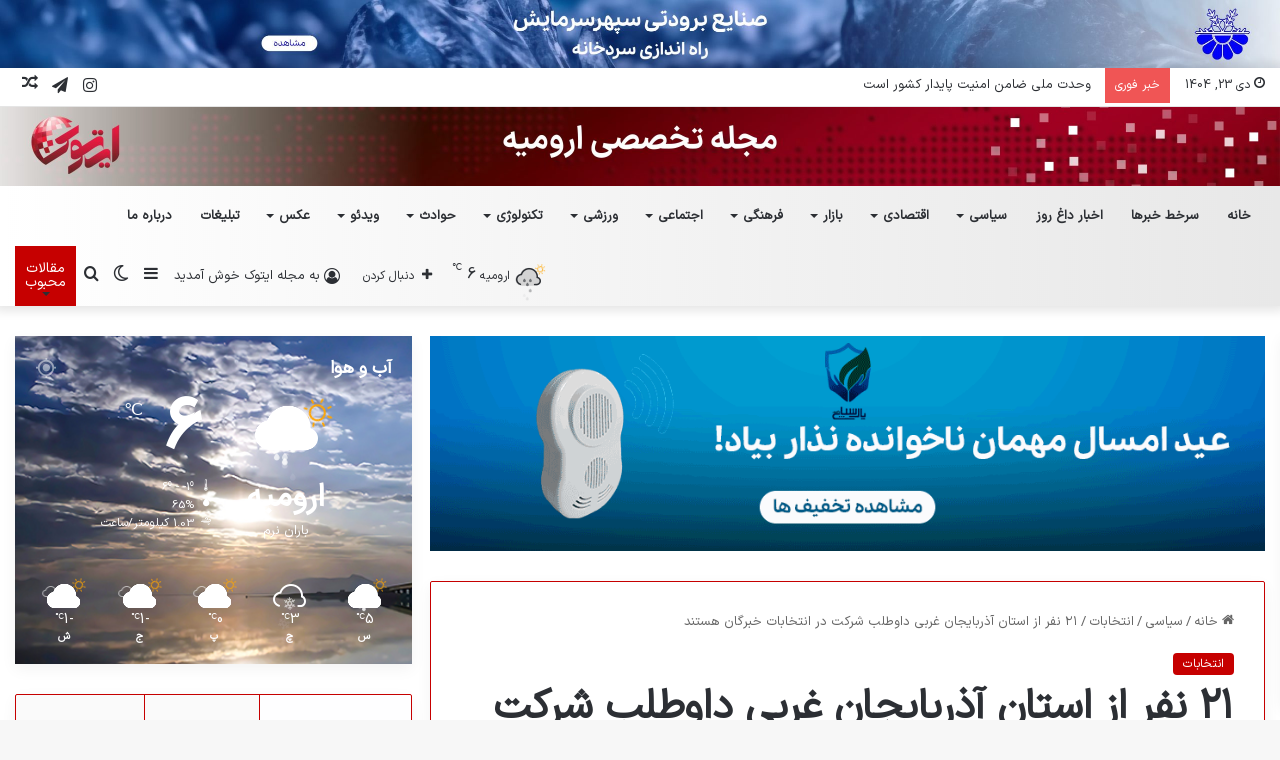

--- FILE ---
content_type: text/html; charset=UTF-8
request_url: https://etook.news/parliament-khobregan/
body_size: 34543
content:
<!DOCTYPE html> <html dir="rtl" lang="fa-IR" data-skin="light"> <head> <meta charset="UTF-8"/> <link rel="profile" href="//gmpg.org/xfn/11"/> <meta http-equiv='x-dns-prefetch-control' content='on'> <link rel='dns-prefetch' href="//cdnjs.cloudflare.com/"/> <link rel='dns-prefetch' href="//ajax.googleapis.com/"/> <link rel='dns-prefetch' href="//fonts.googleapis.com/"/> <link rel='dns-prefetch' href="//fonts.gstatic.com/"/> <link rel='dns-prefetch' href="//s.gravatar.com/"/> <link rel='dns-prefetch' href="//www.google-analytics.com/"/> <link rel='preload' as='image' href="/wp-content/uploads/2023/09/بنر-08-scaled.jpg"> <link rel='preload' as='image' href="/wp-content/uploads/2023/11/مجلس-خبرگان.jpg"> <link rel='preload' as='font' href="/wp-content/themes/jannah/assets/fonts/tielabs-fonticon/tielabs-fonticon.woff" type='font/woff' crossorigin='anonymous'/> <link rel='preload' as='font' href="/wp-content/themes/jannah/assets/fonts/fontawesome/fa-solid-900.woff2" type='font/woff2' crossorigin='anonymous'/> <link rel='preload' as='font' href="/wp-content/themes/jannah/assets/fonts/fontawesome/fa-brands-400.woff2" type='font/woff2' crossorigin='anonymous'/> <link rel='preload' as='font' href="/wp-content/themes/jannah/assets/fonts/fontawesome/fa-regular-400.woff2" type='font/woff2' crossorigin='anonymous'/> <meta name='robots' content='index, follow, max-image-preview:large, max-snippet:-1, max-video-preview:-1'/> <title>۲۱ نفر از استان آذربایجان غربی داوطلب شرکت در انتخابات خبرگان هستند | ایتوک</title> <meta name="description" content="تعداد ۲۱ نفر از حوزه انتخابیه آذربایجان غربی برای شرکت در انتخابات مجلس خبرگان که در اسفندماه برگزار می‌شود، ثبت نام کرده‌اند."/> <link rel="canonical" href="https://etook.news/parliament-khobregan/"/> <meta property="og:locale" content="fa_IR"/> <meta property="og:type" content="article"/> <meta property="og:title" content="۲۱ نفر از استان آذربایجان غربی داوطلب شرکت در انتخابات خبرگان هستند"/> <meta property="og:description" content="تعداد ۲۱ نفر از حوزه انتخابیه آذربایجان غربی برای شرکت در انتخابات مجلس خبرگان که در اسفندماه برگزار می‌شود، ثبت نام کرده‌اند."/> <meta property="og:url" content="https://etook.news/parliament-khobregan/"/> <meta property="og:site_name" content="مجله خبری ایتوک"/> <meta property="article:published_time" content="2023-11-12T14:53:22+00:00"/> <meta property="og:image" content="https://etook.news/wp-content/uploads/2023/11/مجلس-خبرگان.jpg"/> <meta property="og:image:width" content="800"/> <meta property="og:image:height" content="500"/> <meta property="og:image:type" content="image/jpeg"/> <meta name="author" content="نویسنده ایتوک"/> <meta name="twitter:card" content="summary_large_image"/> <meta name="twitter:label1" content="نوشته شده توسط"/> <meta name="twitter:data1" content="نویسنده ایتوک"/> <meta name="twitter:label2" content="زمان تخمینی مطالعه"/> <meta name="twitter:data2" content="2 دقیقه"/> <script type="application/ld+json" class="yoast-schema-graph">{"@context":"https://schema.org","@graph":[{"@type":"Article","@id":"https://etook.news/parliament-khobregan/#article","isPartOf":{"@id":"https://etook.news/parliament-khobregan/"},"author":{"name":"نویسنده ایتوک","@id":"https://etook.news/#/schema/person/1f84f674b145e497bc431d99fe9daed8"},"headline":"۲۱ نفر از استان آذربایجان غربی داوطلب شرکت در انتخابات خبرگان هستند","datePublished":"2023-11-12T14:53:22+00:00","dateModified":"2023-11-12T14:53:22+00:00","mainEntityOfPage":{"@id":"https://etook.news/parliament-khobregan/"},"wordCount":0,"commentCount":0,"publisher":{"@id":"https://etook.news/#organization"},"image":{"@id":"https://etook.news/parliament-khobregan/#primaryimage"},"thumbnailUrl":"https://etook.news/wp-content/uploads/2023/11/مجلس-خبرگان.jpg","articleSection":["انتخابات"],"inLanguage":"fa-IR","potentialAction":[{"@type":"CommentAction","name":"Comment","target":["https://etook.news/parliament-khobregan/#respond"]}]},{"@type":"WebPage","@id":"https://etook.news/parliament-khobregan/","url":"https://etook.news/parliament-khobregan/","name":"۲۱ نفر از استان آذربایجان غربی داوطلب شرکت در انتخابات خبرگان هستند | ایتوک","isPartOf":{"@id":"https://etook.news/#website"},"primaryImageOfPage":{"@id":"https://etook.news/parliament-khobregan/#primaryimage"},"image":{"@id":"https://etook.news/parliament-khobregan/#primaryimage"},"thumbnailUrl":"https://etook.news/wp-content/uploads/2023/11/مجلس-خبرگان.jpg","datePublished":"2023-11-12T14:53:22+00:00","dateModified":"2023-11-12T14:53:22+00:00","description":"تعداد ۲۱ نفر از حوزه انتخابیه آذربایجان غربی برای شرکت در انتخابات مجلس خبرگان که در اسفندماه برگزار می‌شود، ثبت نام کرده‌اند.","breadcrumb":{"@id":"https://etook.news/parliament-khobregan/#breadcrumb"},"inLanguage":"fa-IR","potentialAction":[{"@type":"ReadAction","target":["https://etook.news/parliament-khobregan/"]}]},{"@type":"ImageObject","inLanguage":"fa-IR","@id":"https://etook.news/parliament-khobregan/#primaryimage","url":"https://etook.news/wp-content/uploads/2023/11/مجلس-خبرگان.jpg","contentUrl":"https://etook.news/wp-content/uploads/2023/11/مجلس-خبرگان.jpg","width":800,"height":500,"caption":"انتخابات مجلس خبرگان"},{"@type":"BreadcrumbList","@id":"https://etook.news/parliament-khobregan/#breadcrumb","itemListElement":[{"@type":"ListItem","position":1,"name":"خانه","item":"https://etook.news/"},{"@type":"ListItem","position":2,"name":"وبلاگ","item":"https://etook.news/%d9%88%d8%a8%d9%84%d8%a7%da%af/"},{"@type":"ListItem","position":3,"name":"۲۱ نفر از استان آذربایجان غربی داوطلب شرکت در انتخابات خبرگان هستند"}]},{"@type":"WebSite","@id":"https://etook.news/#website","url":"https://etook.news/","name":"مجله خبری ایتوک","description":"مجله خبری ارومیه ایتوک","publisher":{"@id":"https://etook.news/#organization"},"potentialAction":[{"@type":"SearchAction","target":{"@type":"EntryPoint","urlTemplate":"https://etook.news/?s={search_term_string}"},"query-input":"required name=search_term_string"}],"inLanguage":"fa-IR"},{"@type":"Organization","@id":"https://etook.news/#organization","name":"گروه طراحی آمریاران","url":"https://etook.news/","logo":{"@type":"ImageObject","inLanguage":"fa-IR","@id":"https://etook.news/#/schema/logo/image/","url":"https://etook.news/wp-content/uploads/2023/11/etook-logo-01.png","contentUrl":"https://etook.news/wp-content/uploads/2023/11/etook-logo-01.png","width":417,"height":417,"caption":"گروه طراحی آمریاران"},"image":{"@id":"https://etook.news/#/schema/logo/image/"}},{"@type":"Person","@id":"https://etook.news/#/schema/person/1f84f674b145e497bc431d99fe9daed8","name":"نویسنده ایتوک","image":{"@type":"ImageObject","inLanguage":"fa-IR","@id":"https://etook.news/#/schema/person/image/","url":"https://secure.gravatar.com/avatar/2f4701d3e6da3f78ce2073f683edaf71?s=96&d=retro&r=g","contentUrl":"https://secure.gravatar.com/avatar/2f4701d3e6da3f78ce2073f683edaf71?s=96&d=retro&r=g","caption":"نویسنده ایتوک"}}]}</script> <link rel="alternate" type="application/rss+xml" title="مجله خبری ایتوک &raquo; خوراک" href="/feed/"/> <link rel="alternate" type="application/rss+xml" title="مجله خبری ایتوک &raquo; خوراک دیدگاه‌ها" href="/comments/feed/"/> <script type="text/javascript">try{if("undefined"!=typeof localStorage){var tieSkin=localStorage.getItem("tie-skin"),html=document.getElementsByTagName("html")[0].classList,htmlSkin="light";if(html.contains("dark-skin")&&(htmlSkin="dark"),null!=tieSkin&&tieSkin!=htmlSkin){html.add("tie-skin-inverted");var tieSkinInverted=!0}"dark"==tieSkin?html.add("dark-skin"):"light"==tieSkin&&html.remove("dark-skin")}}catch(t){console.log(t)}</script> <link rel="alternate" type="application/rss+xml" title="مجله خبری ایتوک &raquo; ۲۱ نفر از استان آذربایجان غربی داوطلب شرکت در انتخابات خبرگان هستند خوراک دیدگاه‌ها" href="feed/"/> <style type="text/css"> :root{ --main-nav-background: #FFFFFF; --main-nav-secondry-background: rgba(0,0,0,0.03); --main-nav-primary-color: #0088ff; --main-nav-contrast-primary-color: #FFFFFF; --main-nav-text-color: #2c2f34; --main-nav-secondry-text-color: rgba(0,0,0,0.5); --main-nav-main-border-color: rgba(0,0,0,0.1); --main-nav-secondry-border-color: rgba(0,0,0,0.08); } </style> <link rel="alternate" type="application/rss+xml" title="مجله خبری ایتوک &raquo; داستان ها خوراک" href="/web-stories/feed/"><meta name="viewport" content="width=device-width, initial-scale=1.0"/><script id="etook-ready">
			window.advanced_ads_ready=function(e,a){a=a||"complete";var d=function(e){return"interactive"===a?"loading"!==e:"complete"===e};d(document.readyState)?e():document.addEventListener("readystatechange",(function(a){d(a.target.readyState)&&e()}),{once:"interactive"===a})},window.advanced_ads_ready_queue=window.advanced_ads_ready_queue||[];		</script> <style id='global-styles-inline-css' type='text/css'> body{--wp--preset--color--black: #000000;--wp--preset--color--cyan-bluish-gray: #abb8c3;--wp--preset--color--white: #ffffff;--wp--preset--color--pale-pink: #f78da7;--wp--preset--color--vivid-red: #cf2e2e;--wp--preset--color--luminous-vivid-orange: #ff6900;--wp--preset--color--luminous-vivid-amber: #fcb900;--wp--preset--color--light-green-cyan: #7bdcb5;--wp--preset--color--vivid-green-cyan: #00d084;--wp--preset--color--pale-cyan-blue: #8ed1fc;--wp--preset--color--vivid-cyan-blue: #0693e3;--wp--preset--color--vivid-purple: #9b51e0;--wp--preset--gradient--vivid-cyan-blue-to-vivid-purple: linear-gradient(135deg,rgba(6,147,227,1) 0%,rgb(155,81,224) 100%);--wp--preset--gradient--light-green-cyan-to-vivid-green-cyan: linear-gradient(135deg,rgb(122,220,180) 0%,rgb(0,208,130) 100%);--wp--preset--gradient--luminous-vivid-amber-to-luminous-vivid-orange: linear-gradient(135deg,rgba(252,185,0,1) 0%,rgba(255,105,0,1) 100%);--wp--preset--gradient--luminous-vivid-orange-to-vivid-red: linear-gradient(135deg,rgba(255,105,0,1) 0%,rgb(207,46,46) 100%);--wp--preset--gradient--very-light-gray-to-cyan-bluish-gray: linear-gradient(135deg,rgb(238,238,238) 0%,rgb(169,184,195) 100%);--wp--preset--gradient--cool-to-warm-spectrum: linear-gradient(135deg,rgb(74,234,220) 0%,rgb(151,120,209) 20%,rgb(207,42,186) 40%,rgb(238,44,130) 60%,rgb(251,105,98) 80%,rgb(254,248,76) 100%);--wp--preset--gradient--blush-light-purple: linear-gradient(135deg,rgb(255,206,236) 0%,rgb(152,150,240) 100%);--wp--preset--gradient--blush-bordeaux: linear-gradient(135deg,rgb(254,205,165) 0%,rgb(254,45,45) 50%,rgb(107,0,62) 100%);--wp--preset--gradient--luminous-dusk: linear-gradient(135deg,rgb(255,203,112) 0%,rgb(199,81,192) 50%,rgb(65,88,208) 100%);--wp--preset--gradient--pale-ocean: linear-gradient(135deg,rgb(255,245,203) 0%,rgb(182,227,212) 50%,rgb(51,167,181) 100%);--wp--preset--gradient--electric-grass: linear-gradient(135deg,rgb(202,248,128) 0%,rgb(113,206,126) 100%);--wp--preset--gradient--midnight: linear-gradient(135deg,rgb(2,3,129) 0%,rgb(40,116,252) 100%);--wp--preset--font-size--small: 13px;--wp--preset--font-size--medium: 20px;--wp--preset--font-size--large: 36px;--wp--preset--font-size--x-large: 42px;--wp--preset--font-family--inter: "Inter", sans-serif;--wp--preset--font-family--cardo: Cardo;--wp--preset--spacing--20: 0.44rem;--wp--preset--spacing--30: 0.67rem;--wp--preset--spacing--40: 1rem;--wp--preset--spacing--50: 1.5rem;--wp--preset--spacing--60: 2.25rem;--wp--preset--spacing--70: 3.38rem;--wp--preset--spacing--80: 5.06rem;--wp--preset--shadow--natural: 6px 6px 9px rgba(0, 0, 0, 0.2);--wp--preset--shadow--deep: 12px 12px 50px rgba(0, 0, 0, 0.4);--wp--preset--shadow--sharp: 6px 6px 0px rgba(0, 0, 0, 0.2);--wp--preset--shadow--outlined: 6px 6px 0px -3px rgba(255, 255, 255, 1), 6px 6px rgba(0, 0, 0, 1);--wp--preset--shadow--crisp: 6px 6px 0px rgba(0, 0, 0, 1);}:where(.is-layout-flex){gap: 0.5em;}:where(.is-layout-grid){gap: 0.5em;}body .is-layout-flow > .alignleft{float: left;margin-inline-start: 0;margin-inline-end: 2em;}body .is-layout-flow > .alignright{float: right;margin-inline-start: 2em;margin-inline-end: 0;}body .is-layout-flow > .aligncenter{margin-left: auto !important;margin-right: auto !important;}body .is-layout-constrained > .alignleft{float: left;margin-inline-start: 0;margin-inline-end: 2em;}body .is-layout-constrained > .alignright{float: right;margin-inline-start: 2em;margin-inline-end: 0;}body .is-layout-constrained > .aligncenter{margin-left: auto !important;margin-right: auto !important;}body .is-layout-constrained > :where(:not(.alignleft):not(.alignright):not(.alignfull)){max-width: var(--wp--style--global--content-size);margin-left: auto !important;margin-right: auto !important;}body .is-layout-constrained > .alignwide{max-width: var(--wp--style--global--wide-size);}body .is-layout-flex{display: flex;}body .is-layout-flex{flex-wrap: wrap;align-items: center;}body .is-layout-flex > *{margin: 0;}body .is-layout-grid{display: grid;}body .is-layout-grid > *{margin: 0;}:where(.wp-block-columns.is-layout-flex){gap: 2em;}:where(.wp-block-columns.is-layout-grid){gap: 2em;}:where(.wp-block-post-template.is-layout-flex){gap: 1.25em;}:where(.wp-block-post-template.is-layout-grid){gap: 1.25em;}.has-black-color{color: var(--wp--preset--color--black) !important;}.has-cyan-bluish-gray-color{color: var(--wp--preset--color--cyan-bluish-gray) !important;}.has-white-color{color: var(--wp--preset--color--white) !important;}.has-pale-pink-color{color: var(--wp--preset--color--pale-pink) !important;}.has-vivid-red-color{color: var(--wp--preset--color--vivid-red) !important;}.has-luminous-vivid-orange-color{color: var(--wp--preset--color--luminous-vivid-orange) !important;}.has-luminous-vivid-amber-color{color: var(--wp--preset--color--luminous-vivid-amber) !important;}.has-light-green-cyan-color{color: var(--wp--preset--color--light-green-cyan) !important;}.has-vivid-green-cyan-color{color: var(--wp--preset--color--vivid-green-cyan) !important;}.has-pale-cyan-blue-color{color: var(--wp--preset--color--pale-cyan-blue) !important;}.has-vivid-cyan-blue-color{color: var(--wp--preset--color--vivid-cyan-blue) !important;}.has-vivid-purple-color{color: var(--wp--preset--color--vivid-purple) !important;}.has-black-background-color{background-color: var(--wp--preset--color--black) !important;}.has-cyan-bluish-gray-background-color{background-color: var(--wp--preset--color--cyan-bluish-gray) !important;}.has-white-background-color{background-color: var(--wp--preset--color--white) !important;}.has-pale-pink-background-color{background-color: var(--wp--preset--color--pale-pink) !important;}.has-vivid-red-background-color{background-color: var(--wp--preset--color--vivid-red) !important;}.has-luminous-vivid-orange-background-color{background-color: var(--wp--preset--color--luminous-vivid-orange) !important;}.has-luminous-vivid-amber-background-color{background-color: var(--wp--preset--color--luminous-vivid-amber) !important;}.has-light-green-cyan-background-color{background-color: var(--wp--preset--color--light-green-cyan) !important;}.has-vivid-green-cyan-background-color{background-color: var(--wp--preset--color--vivid-green-cyan) !important;}.has-pale-cyan-blue-background-color{background-color: var(--wp--preset--color--pale-cyan-blue) !important;}.has-vivid-cyan-blue-background-color{background-color: var(--wp--preset--color--vivid-cyan-blue) !important;}.has-vivid-purple-background-color{background-color: var(--wp--preset--color--vivid-purple) !important;}.has-black-border-color{border-color: var(--wp--preset--color--black) !important;}.has-cyan-bluish-gray-border-color{border-color: var(--wp--preset--color--cyan-bluish-gray) !important;}.has-white-border-color{border-color: var(--wp--preset--color--white) !important;}.has-pale-pink-border-color{border-color: var(--wp--preset--color--pale-pink) !important;}.has-vivid-red-border-color{border-color: var(--wp--preset--color--vivid-red) !important;}.has-luminous-vivid-orange-border-color{border-color: var(--wp--preset--color--luminous-vivid-orange) !important;}.has-luminous-vivid-amber-border-color{border-color: var(--wp--preset--color--luminous-vivid-amber) !important;}.has-light-green-cyan-border-color{border-color: var(--wp--preset--color--light-green-cyan) !important;}.has-vivid-green-cyan-border-color{border-color: var(--wp--preset--color--vivid-green-cyan) !important;}.has-pale-cyan-blue-border-color{border-color: var(--wp--preset--color--pale-cyan-blue) !important;}.has-vivid-cyan-blue-border-color{border-color: var(--wp--preset--color--vivid-cyan-blue) !important;}.has-vivid-purple-border-color{border-color: var(--wp--preset--color--vivid-purple) !important;}.has-vivid-cyan-blue-to-vivid-purple-gradient-background{background: var(--wp--preset--gradient--vivid-cyan-blue-to-vivid-purple) !important;}.has-light-green-cyan-to-vivid-green-cyan-gradient-background{background: var(--wp--preset--gradient--light-green-cyan-to-vivid-green-cyan) !important;}.has-luminous-vivid-amber-to-luminous-vivid-orange-gradient-background{background: var(--wp--preset--gradient--luminous-vivid-amber-to-luminous-vivid-orange) !important;}.has-luminous-vivid-orange-to-vivid-red-gradient-background{background: var(--wp--preset--gradient--luminous-vivid-orange-to-vivid-red) !important;}.has-very-light-gray-to-cyan-bluish-gray-gradient-background{background: var(--wp--preset--gradient--very-light-gray-to-cyan-bluish-gray) !important;}.has-cool-to-warm-spectrum-gradient-background{background: var(--wp--preset--gradient--cool-to-warm-spectrum) !important;}.has-blush-light-purple-gradient-background{background: var(--wp--preset--gradient--blush-light-purple) !important;}.has-blush-bordeaux-gradient-background{background: var(--wp--preset--gradient--blush-bordeaux) !important;}.has-luminous-dusk-gradient-background{background: var(--wp--preset--gradient--luminous-dusk) !important;}.has-pale-ocean-gradient-background{background: var(--wp--preset--gradient--pale-ocean) !important;}.has-electric-grass-gradient-background{background: var(--wp--preset--gradient--electric-grass) !important;}.has-midnight-gradient-background{background: var(--wp--preset--gradient--midnight) !important;}.has-small-font-size{font-size: var(--wp--preset--font-size--small) !important;}.has-medium-font-size{font-size: var(--wp--preset--font-size--medium) !important;}.has-large-font-size{font-size: var(--wp--preset--font-size--large) !important;}.has-x-large-font-size{font-size: var(--wp--preset--font-size--x-large) !important;} .wp-block-navigation a:where(:not(.wp-element-button)){color: inherit;} :where(.wp-block-post-template.is-layout-flex){gap: 1.25em;}:where(.wp-block-post-template.is-layout-grid){gap: 1.25em;} :where(.wp-block-columns.is-layout-flex){gap: 2em;}:where(.wp-block-columns.is-layout-grid){gap: 2em;} .wp-block-pullquote{font-size: 1.5em;line-height: 1.6;} </style> <link rel='stylesheet' id='tie-css-woocommerce-css' href="/wp-content/themes/jannah/assets/css/plugins/woocommerce.min.css" type='text/css' media='all'/> <style id='woocommerce-inline-inline-css' type='text/css'> .woocommerce form .form-row .required { visibility: visible; } </style> <link rel='stylesheet' id='tie-css-base-css' href="/wp-content/themes/jannah/assets/css/base.min.css" type='text/css' media='all'/> <link rel='stylesheet' id='tie-css-styles-css' href="/wp-content/themes/jannah/assets/css/style.min.css" type='text/css' media='all'/> <link rel='stylesheet' id='tie-css-widgets-css' href="/wp-content/themes/jannah/assets/css/widgets.min.css" type='text/css' media='all'/> <link rel='stylesheet' id='tie-css-helpers-css' href="/wp-content/themes/jannah/assets/css/helpers.min.css" type='text/css' media='all'/> <link rel='stylesheet' id='tie-fontawesome5-css' href="/wp-content/themes/jannah/assets/css/fontawesome.css" type='text/css' media='all'/> <link rel='stylesheet' id='tie-css-shortcodes-css' href="/wp-content/themes/jannah/assets/css/plugins/shortcodes.min.css" type='text/css' media='all'/> <link rel='stylesheet' id='tie-css-single-css' href="/wp-content/themes/jannah/assets/css/single.min.css" type='text/css' media='all'/> <link rel='stylesheet' id='tie-css-print-css' href="/wp-content/themes/jannah/assets/css/print.css" type='text/css' media='print'/> <style id='tie-css-print-inline-css' type='text/css'> @font-face {font-family: 'IranSansX';font-display: swap;src: url('https://etook.news/wp-content/uploads/2022/12/IRANSansXFaNum-Regular.woff2') format('woff2'),url('https://etook.news/wp-content/uploads/2022/12/IRANSansXFaNum-Regular.woff') format('woff');}@font-face {font-family: 'IranSansX';font-display: swap;src: url('https://etook.news/wp-content/uploads/2022/12/IRANSansXFaNum-Regular.woff2') format('woff2'),url('https://etook.news/wp-content/uploads/2022/12/IRANSansXFaNum-Regular.woff') format('woff');}body{font-family: 'IranSansX';}blockquote p{font-family: 'IranSansX';}html #main-nav .main-menu > ul > li > a{text-transform: uppercase;}html #the-post .entry-content,html #the-post .entry-content p{font-size: 20px;line-height: 1.75;}html #the-post .entry-content blockquote,html #the-post .entry-content blockquote p{font-size: 26px;line-height: 2;}@media (min-width: 992px){html .container-404 h2{font-size: 28px;}}@media (min-width: 992px){html .container-404 h3{font-size: 18px;}}@media (min-width: 992px){html .container-404 h4{font-size: 16px;}}@media (min-width: 768px){html .section-title.section-title-default,html .section-title-centered{font-size: 28px;}}html .entry h1{font-size: 26px;}html .entry h2{font-size: 24px;}html .entry h3{font-size: 22px;}html .entry h4{font-size: 20px;}html .entry h5{font-size: 18px;}html .entry h6{font-size: 16px;}html #tie-wrapper .mag-box.wide-post-box .posts-items>li:nth-child(n) .post-title,html #tie-wrapper .mag-box.big-post-left-box li:first-child .post-title,html #tie-wrapper .mag-box.big-post-top-box li:first-child .post-title,html #tie-wrapper .mag-box.half-box li:first-child .post-title,html #tie-wrapper .mag-box.big-posts-box .posts-items>li:nth-child(n) .post-title,html #tie-wrapper .mag-box.mini-posts-box .posts-items>li:nth-child(n) .post-title,html #tie-wrapper .mag-box.latest-poroducts-box .products .product h2{font-size: 20px;}html #tie-wrapper .mag-box.big-post-left-box li:not(:first-child) .post-title,html #tie-wrapper .mag-box.big-post-top-box li:not(:first-child) .post-title,html #tie-wrapper .mag-box.half-box li:not(:first-child) .post-title,html #tie-wrapper .mag-box.big-thumb-left-box li:not(:first-child) .post-title,html #tie-wrapper .mag-box.scrolling-box .slide .post-title,html #tie-wrapper .mag-box.miscellaneous-box li:not(:first-child) .post-title{font-weight: 500;}:root:root{--brand-color: #c60000;--dark-brand-color: #940000;--bright-color: #FFFFFF;--base-color: #2c2f34;}#reading-position-indicator{box-shadow: 0 0 10px rgba( 198,0,0,0.7);}html :root:root{--brand-color: #c60000;--dark-brand-color: #940000;--bright-color: #FFFFFF;--base-color: #2c2f34;}html #reading-position-indicator{box-shadow: 0 0 10px rgba( 198,0,0,0.7);}html .tie-weather-widget.widget,html .container-wrapper{box-shadow: 0 5px 15px 0 rgba(0,0,0,0.05);}html .dark-skin .tie-weather-widget.widget,html .dark-skin .container-wrapper{box-shadow: 0 5px 15px 0 rgba(0,0,0,0.2);}html .main-slider .slide-bg,html .main-slider .slide{background-position: center center;}html ::-moz-selection{background-color: #c60000;color: #FFFFFF;}html ::selection{background-color: #c60000;color: #FFFFFF;}html a:hover,html body .entry a:hover,html .dark-skin body .entry a:hover,html .comment-list .comment-content a:hover{color: #c60000;}html #tie-container a.post-title:hover,html #tie-container .post-title a:hover,html #tie-container .thumb-overlay .thumb-title a:hover{background-size: 100% 2px;text-decoration: none !important;}html a.post-title,html .post-title a{background-image: linear-gradient(to bottom,#000 0%,#000 98%);background-size: 0 1px;background-repeat: no-repeat;background-position: left 100%;color: #000;}html .dark-skin a.post-title,html .dark-skin .post-title a{color: #fff;background-image: linear-gradient(to bottom,#fff 0%,#fff 98%);}html .container-wrapper,html .the-global-title,html .comment-reply-title,html .tabs,html .flex-tabs .flexMenu-popup,html .magazine1 .tabs-vertical .tabs li a,html .magazine1 .tabs-vertical:after,html .mag-box .show-more-button,html .white-bg .social-icons-item a,html textarea,html input,html select,html .toggle,html .post-content-slideshow,html .post-content-slideshow .slider-nav-wrapper,html .share-buttons-bottom,html .pages-numbers a,html .pages-nav-item,html .first-last-pages .pagination-icon,html .multiple-post-pages .post-page-numbers,html #story-highlights li,html .review-item,html .review-summary,html .user-rate-wrap,html .review-final-score,html .tabs a{border-color: #c60000 !important;}html .magazine1 .tabs a{border-bottom-color: transparent !important;}html .fullwidth-area .tagcloud a:not(:hover){background: transparent;box-shadow: inset 0 0 0 3px #c60000;}html .subscribe-widget-content .subscribe-subtitle:after,html .white-bg .social-icons-item:before{background-color: #c60000 !important;}html .related.products > h2,html .up-sells > h2,html .cross-sells > h2,html .cart_totals > h2,html .comment-text,html .related.products,html .up-sells,html .cart_totals,html .cross-sells,html .woocommerce-product-details__short-description,html .shop_table,html form.cart,html .checkout_coupon{border-color: #c60000 !important;}html .main-nav-boxed .main-nav.fixed-nav,html #main-nav{background: #ffffff;background: -webkit-linear-gradient(90deg,#e8e8e8,#ffffff );background: -moz-linear-gradient(90deg,#e8e8e8,#ffffff );background: -o-linear-gradient(90deg,#e8e8e8,#ffffff );background: linear-gradient(90deg,#ffffff,#e8e8e8 );}html #main-nav .icon-basecloud-bg:after{color: inherit !important;}html #main-nav,html #main-nav .menu-sub-content,html #main-nav .comp-sub-menu,html #main-nav .guest-btn:not(:hover),html #main-nav ul.cats-vertical li a.is-active,html #main-nav ul.cats-vertical li a:hover,html #autocomplete-suggestions.search-in-main-nav{background-color: rgb(244,244,244);}html #main-nav{border-width: 0;}html #theme-header #main-nav:not(.fixed-nav){bottom: 0;}html #main-nav .icon-basecloud-bg:after{color: rgb(244,244,244);}html #autocomplete-suggestions.search-in-main-nav{border-color: rgba(0,0,0,0.07);}html .main-nav-boxed #main-nav .main-menu-wrapper{border-width: 0;}html #the-post .entry-content a:not(.shortc-button){color: #c60000 !important;}html blockquote.quote-light,html blockquote.quote-simple,html q,html blockquote{color: #2c2f34;}html a#go-to-top{background-color: #c63333;}html a#go-to-top{color: #000000;}html .post-cat{background-color:#c60000 !important;color:#FFFFFF !important;}@media (min-width: 1200px){html .container{width: auto;}}@media (min-width: 992px){html .container,html .boxed-layout #tie-wrapper,html .boxed-layout .fixed-nav,html .wide-next-prev-slider-wrapper .slider-main-container{max-width: 100%;}html .boxed-layout .container{max-width: 100%;}}html .meta-views.meta-item .tie-icon-fire:before{content: "\f06e" !important;}@media (max-width: 991px){html #theme-header.has-normal-width-logo #logo img{width:100px !important;max-width:100% !important;height: auto !important;max-height: 200px !important;}}html .web-stories-list{position: relative;z-index: 1;}html .mag-box .web-stories-list{margin-bottom: 10px;margin-top: 10px;}html .web-stories-list__story-poster:after{transition: opacity 0.2s;}html .web-stories-list__story:hover .web-stories-list__story-poster:after{opacity: 0.6;}html .web-stories-list.is-view-type-carousel .web-stories-list__story,html .web-stories-list.is-view-type-grid .web-stories-list__story{min-width: 0 !important;}html .is-view-type-circles.is-carousel .web-stories-list__inner-wrapper .web-stories-list__story:not(.visible){height: var(--ws-circle-size);overflow: hidden;}html .web-stories-list-block.is-carousel .web-stories-list__story:not(.glider-slide){visibility: hidden;}html .is-view-type-list .web-stories-list__inner-wrapper{display: flex;flex-wrap: wrap;}html .is-view-type-list .web-stories-list__inner-wrapper > *{flex: 0 0 49%;margin: 0 0.5%;}@media (min-width: 676px) {html .is-view-type-carousel .web-stories-list__carousel:not(.glider){height: 277px;}}html .web-stories-list__lightbox-wrapper,html .i-amphtml-story-player-main-container{direction: ltr;}.tie-slick-slider:not(.slick-initialized) .lazy-bg,.lazy-img[data-src],[data-lazy-bg] .post-thumb,[data-lazy-bg].post-thumb{background-image: url(https://etook.news/wp-content/uploads/2023/10/999-3.jpg);}.dark-skin .tie-slick-slider:not(.slick-initialized) .lazy-bg,.dark-skin .lazy-img[data-src],.dark-skin [data-lazy-bg] .post-thumb,.dark-skin [data-lazy-bg].post-thumb{background-image: url(https://etook.news/wp-content/uploads/2023/10/999-3.jpg);}.button,[type="submit"],.generic-button a,.generic-button button {background-color :cf2e2e !important;} </style> <script type="text/javascript" src="https://etook.news/wp-includes/js/jquery/jquery.min.js" id="jquery-core-js"></script> <script type="text/javascript" src="https://etook.news/wp-content/plugins/woocommerce/assets/js/jquery-blockui/jquery.blockUI.min.js" id="jquery-blockui-js" defer="defer" data-wp-strategy="defer"></script> <script type="text/javascript" id="wc-add-to-cart-js-extra">
/* <![CDATA[ */
var wc_add_to_cart_params = {"ajax_url":"\/wp-admin\/admin-ajax.php","wc_ajax_url":"\/?wc-ajax=%%endpoint%%","i18n_view_cart":"\u0645\u0634\u0627\u0647\u062f\u0647 \u0633\u0628\u062f \u062e\u0631\u06cc\u062f","cart_url":"https:\/\/etook.news\/?page_id=1484","is_cart":"","cart_redirect_after_add":"no"};
/* ]]> */
</script> <script type="text/javascript" src="https://etook.news/wp-content/plugins/woocommerce/assets/js/frontend/add-to-cart.min.js" id="wc-add-to-cart-js" defer="defer" data-wp-strategy="defer"></script> <script type="text/javascript" src="https://etook.news/wp-content/plugins/woocommerce/assets/js/js-cookie/js.cookie.min.js" id="js-cookie-js" defer="defer" data-wp-strategy="defer"></script> <script type="text/javascript" id="woocommerce-js-extra">
/* <![CDATA[ */
var woocommerce_params = {"ajax_url":"\/wp-admin\/admin-ajax.php","wc_ajax_url":"\/?wc-ajax=%%endpoint%%"};
/* ]]> */
</script> <script type="text/javascript" src="https://etook.news/wp-content/plugins/woocommerce/assets/js/frontend/woocommerce.min.js" id="woocommerce-js" defer="defer" data-wp-strategy="defer"></script> <link rel="https://api.w.org/" href="/wp-json/"/><link rel="alternate" type="application/json" href="/wp-json/wp/v2/posts/5481"/><link rel="stylesheet" href="/wp-content/themes/jannah/rtl.css" type="text/css" media="screen"/><meta name="generator" content="WordPress 6.4.7"/> <meta name="generator" content="WooCommerce 9.1.5"/> <link rel='shortlink' href="/?p=5481"/> <link rel="alternate" type="application/json+oembed" href="/wp-json/oembed/1.0/embed?url=https%3A%2F%2Fetook.news%2Fparliament-khobregan%2F"/> <link rel="alternate" type="text/xml+oembed" href="/wp-json/oembed/1.0/embed?url=https%3A%2F%2Fetook.news%2Fparliament-khobregan%2F&#038;format=xml"/> <script>(function(w,d,s,l,i){w[l]=w[l]||[];w[l].push({'gtm.start':
new Date().getTime(),event:'gtm.js'});var f=d.getElementsByTagName(s)[0],
j=d.createElement(s),dl=l!='dataLayer'?'&l='+l:'';j.async=true;j.src=
'https://www.googletagmanager.com/gtm.js?id='+i+dl;f.parentNode.insertBefore(j,f);
})(window,document,'script','dataLayer','GTM-TTCCVSGN');</script> <script>
            !function(e,t,n){e.yektanetAnalyticsObject=n,e[n]=e[n]||function(){e[n].q.push(arguments)},e[n].q=e[n].q||[];var a=t.getElementsByTagName("head")[0],r=new Date,c="https://cdn.yektanet.com/superscript/v80i5z3W/native-etook.news-34322/yn_pub.js?v="+r.getFullYear().toString()+"0"+r.getMonth()+"0"+r.getDate()+"0"+r.getHours(),s=t.createElement("link");s.rel="preload",s.as="script",s.href=c,a.appendChild(s);var l=t.createElement("script");l.async=!0,l.src=c,a.appendChild(l)}(window,document,"yektanet");
        </script> <script type='text/javascript'>
/* <![CDATA[ */
var taqyeem = {"ajaxurl":"https://etook.news/wp-admin/admin-ajax.php" , "your_rating":"رای شما:"};
/* ]]> */
</script> <meta http-equiv="X-UA-Compatible" content="IE=edge"> <noscript><style>.woocommerce-product-gallery{ opacity: 1 !important; }</style></noscript> <meta name="generator" content="Elementor 3.27.7; features: additional_custom_breakpoints; settings: css_print_method-external, google_font-enabled, font_display-block"> <style> .e-con.e-parent:nth-of-type(n+4):not(.e-lazyloaded):not(.e-no-lazyload), .e-con.e-parent:nth-of-type(n+4):not(.e-lazyloaded):not(.e-no-lazyload) * { background-image: none !important; } @media screen and (max-height: 1024px) { .e-con.e-parent:nth-of-type(n+3):not(.e-lazyloaded):not(.e-no-lazyload), .e-con.e-parent:nth-of-type(n+3):not(.e-lazyloaded):not(.e-no-lazyload) * { background-image: none !important; } } @media screen and (max-height: 640px) { .e-con.e-parent:nth-of-type(n+2):not(.e-lazyloaded):not(.e-no-lazyload), .e-con.e-parent:nth-of-type(n+2):not(.e-lazyloaded):not(.e-no-lazyload) * { background-image: none !important; } } </style> <style id='wp-fonts-local' type='text/css'> @font-face{font-family:Inter;font-style:normal;font-weight:300 900;font-display:fallback;src:url('https://etook.news/wp-content/plugins/woocommerce/assets/fonts/Inter-VariableFont_slnt,wght.woff2') format('woff2');font-stretch:normal;} @font-face{font-family:Cardo;font-style:normal;font-weight:400;font-display:fallback;src:url('https://etook.news/wp-content/plugins/woocommerce/assets/fonts/cardo_normal_400.woff2') format('woff2');} </style> <link rel="icon" href="/wp-content/uploads/2023/10/cropped-etook_logo-01-removebg-preview-32x32.png" sizes="32x32"/> <link rel="icon" href="/wp-content/uploads/2023/10/cropped-etook_logo-01-removebg-preview-192x192.png" sizes="192x192"/> <link rel="apple-touch-icon" href="/wp-content/uploads/2023/10/cropped-etook_logo-01-removebg-preview-180x180.png"/> <meta name="msapplication-TileImage" content="https://etook.news/wp-content/uploads/2023/10/cropped-etook_logo-01-removebg-preview-270x270.png"/> </head> <body id="tie-body" class="rtl post-template-default single single-post postid-5481 single-format-standard theme-jannah tie-no-js woocommerce-no-js is-percent-width wrapper-has-shadow block-head-1 magazine1 is-lazyload is-desktop is-header-layout-3 has-header-below-ad sidebar-left has-sidebar post-layout-1 narrow-title-narrow-media has-mobile-share post-has-toggle hide_footer_tiktok hide_share_post_top elementor-default elementor-kit-2336 aa-prefix-etook-"> <noscript><iframe src="//www.googletagmanager.com/ns.html?id=GTM-TTCCVSGN" height="0" width="0" style="display:none;visibility:hidden"></iframe></noscript> <div class="background-overlay"> <div id="tie-container" class="site tie-container"> <div id="tie-wrapper"> <div class="stream-item stream-item-above-header"> <a href="//sepehrsarmayesh.com/" target="_blank" rel="nofollow noopener"> <img fetchpriority="high" src="/wp-content/uploads/2025/03/b505163d-8d30-4e54-ae0a-771cb8797dd4-scaled.jpg" alt="" width="728" height="91"/> </a> </div> <header id="theme-header" class="theme-header header-layout-3 main-nav-light main-nav-default-light main-nav-below no-stream-item top-nav-active top-nav-light top-nav-default-light top-nav-above has-shadow is-stretch-header has-full-width-logo mobile-components-row mobile-header-default"> <nav id="top-nav" class="has-date-breaking-components top-nav header-nav has-breaking-news" aria-label="ناوبری ثانویه"> <div class="container"> <div class="topbar-wrapper"> <div class="topbar-today-date tie-icon"> دی 23, 1404 </div> <div class="tie-alignleft"> <div class="breaking"> <span class="breaking-title"> <span class="tie-icon-bolt breaking-icon" aria-hidden="true"></span> <span class="breaking-title-text">خبر فوری</span> </span> <ul id="breaking-news-in-header" class="breaking-news" data-type="reveal"> <li class="news-item"> <a href="/%db%b9-%d8%af%db%8c-%d9%86%d9%85%d8%a7%d8%af-%d8%a8%d8%b5%db%8c%d8%b1%d8%aa-%d9%85%d8%b1%d8%af%d9%85-%d9%88-%d9%88%d9%81%d8%a7%d8%af%d8%a7%d8%b1%db%8c/">‍ ۹ دی نماد بصیرت مردم و وفاداری</a> </li> <li class="news-item"> <a href="/%db%b9-%d8%af%db%8c-%d8%aa%d8%ac%d9%84%db%8c-%d9%88%d9%84%d8%a7%db%8c%d8%aa%d9%85%d8%af%d8%a7%d8%b1%db%8c-%d9%85%d9%84%d8%aa-%d8%a8%d8%b5%db%8c%d8%b1-%d8%a7%db%8c%d8%b1%d8%a7%d9%86/">‍ ۹ دی تجلی ولایت‌مداری ملت بصیر ایران است</a> </li> <li class="news-item"> <a href="/%d9%85%d9%84%d8%aa-%d8%a7%db%8c%d8%b1%d8%a7%d9%86-%d8%af%d8%b1-%d9%86%d9%87%d9%85-%d8%af%db%8c-%d9%be%d8%a7%db%8c-%d8%a7%d9%86%d9%82%d9%84%d8%a7%d8%a8-%d8%a7%db%8c%d8%b3%d8%aa%d8%a7%d8%af%d9%86%d8%af/">ملت ایران در نهم دی پای انقلاب ایستادند</a> </li> <li class="news-item"> <a href="/%d9%88%d8%ad%d8%af%d8%aa-%d9%85%d9%84%db%8c-%d8%b6%d8%a7%d9%85%d9%86-%d8%a7%d9%85%d9%86%db%8c%d8%aa-%d9%be%d8%a7%db%8c%d8%af%d8%a7%d8%b1-%da%a9%d8%b4%d9%88%d8%b1-%d8%a7%d8%b3%d8%aa/">‍ وحدت ملی ضامن امنیت پایدار کشور است</a> </li> <li class="news-item"> <a href="/%d8%af%d8%b3%d8%aa%d8%a7%d9%88%d8%b1%d8%af-%d9%81%d8%b6%d8%a7%db%8c%db%8c-%d8%a7%db%8c%d8%b1%d8%a7%d9%86-%d9%86%d8%aa%db%8c%d8%ac%d9%87-%d8%a7%d8%b9%d8%aa%d9%85%d8%a7%d8%af-%d8%a8%d9%87-%d9%86%d8%ae/">دستاورد فضایی ایران، نتیجه اعتماد به نخبگان جوان</a> </li> <li class="news-item"> <a href="/%d8%b6%d8%b1%d9%88%d8%b1%d8%aa-%d8%aa%d8%af%d8%a8%db%8c%d8%b1-%d8%af%d9%88%d9%84%d8%aa-%d8%a8%d8%b1%d8%a7%db%8c-%d8%ad%d9%84-%d9%85%d8%b4%da%a9%d9%84%d8%a7%d8%aa-%d9%85%d8%b9%db%8c%d8%b4/">‍ ضرورت تدبیر دولت برای حل مشکلات معیشتی</a> </li> <li class="news-item"> <a href="/%d9%84%d8%b2%d9%88%d9%85-%d8%aa%d9%82%d9%88%db%8c%d8%aa-%d9%85%d8%b9%db%8c%d8%b4%d8%aa-%d9%85%d8%b1%d8%af%d9%85-%d9%88-%d9%85%d8%af%db%8c%d8%b1%db%8c%d8%aa-%d8%aa%d8%ae%d8%b5%d8%b5%d9%85/">لزوم تقویت معیشت مردم و مدیریت تخصص‌محور</a> </li> <li class="news-item"> <a href="/%d8%af%d8%b4%d9%85%d9%86-%d8%a8%d9%87%d8%af%d9%86%d8%a8%d8%a7%d9%84-%d8%aa%d8%ad%d8%b1%db%8c%d9%81-%d8%a2%d8%af%d8%a7%d8%a8-%d9%88-%d8%b3%d9%86%d8%aa%d9%87%d8%a7%db%8c/">‍ دشمن به‌دنبال تحریف آداب و سنت‌های دینی است</a> </li> <li class="news-item"> <a href="/%d8%b1%d8%b2%d9%85%d8%a7%db%8c%d8%b4-%d8%b3%d9%87%d9%86%d8%af-%db%b2%db%b0%db%b2%db%b5-%d8%ac%d9%84%d9%88%d9%87%d8%a7%db%8c-%d8%a7%d8%b2-%d9%82%d8%af%d8%b1%d8%aa-%d8%b1%d8%a7%d9%87%d8%a8/">رزمایش سهند ۲۰۲۵؛ جلوه‌ای از قدرت راهبردی ایران</a> </li> <li class="news-item"> <a href="/%d8%a7%d9%81%da%a9%d8%a7%d8%b1-%d9%85%d9%86%d9%81%db%8c-%d8%aa%d9%88%d8%a7%d9%86-%d9%be%db%8c%d8%b4%d8%b1%d9%81%d8%aa-%da%a9%d8%b4%d9%88%d8%b1-%d8%b1%d8%a7-%da%a9%d8%a7%d9%87%d8%b4-%d9%85%db%8c/">افکار منفی، توان پیشرفت کشور را کاهش می‌دهد</a> </li> </ul> </div> </div> <div class="tie-alignright"> <ul class="components"> <li class="random-post-icon menu-item custom-menu-link"> <a href="?random-post=1" class="random-post" title="نوشته تصادفی" rel="nofollow"> <span class="tie-icon-random" aria-hidden="true"></span> <span class="screen-reader-text">نوشته تصادفی</span> </a> </li> <li class="social-icons-item"><a class="social-link telegram-social-icon" rel="external noopener nofollow" target="_blank" href="//t.me/etooknewss"><span class="tie-social-icon tie-icon-paper-plane"></span><span class="screen-reader-text">تلگرام</span></a></li><li class="social-icons-item"><a class="social-link instagram-social-icon" rel="external noopener nofollow" target="_blank" href="//instagram.com/etook.news?igshid=OGQ5ZDc2ODk2ZA=="><span class="tie-social-icon tie-icon-instagram"></span><span class="screen-reader-text">اینستاگرام</span></a></li> </ul> </div> </div> </div> </nav> <div class="container header-container"> <div class="tie-row logo-row"> <div class="logo-wrapper"> <div class="tie-col-md-4 logo-container clearfix"> <div id="mobile-header-components-area_1" class="mobile-header-components"><ul class="components"><li class="mobile-component_search custom-menu-link"> <a href="#" class="tie-search-trigger-mobile"> <span class="tie-icon-search tie-search-icon" aria-hidden="true"></span> <span class="screen-reader-text">جستجو برای</span> </a> </li> <li class="mobile-component_skin custom-menu-link"> <a href="#" class="change-skin" title="تغییر پوسته"> <span class="tie-icon-moon change-skin-icon" aria-hidden="true"></span> <span class="screen-reader-text">تغییر پوسته</span> </a> </li> <li class="mobile-component_login custom-menu-link"> <a href="#" class="lgoin-btn tie-popup-trigger"> <span class="tie-icon-author" aria-hidden="true"></span> <span class="screen-reader-text">ورود</span> </a> </li> <li class="mobile-component_cart custom-menu-link"> <a href="/?page_id=1484" title="دیدن سبد خرید"> <span class="shooping-cart-counter menu-counter-bubble-outer"></span> <span class="tie-icon-shopping-bag" aria-hidden="true"></span> <span class="screen-reader-text">دیدن سبد خرید</span> </a> <div class="components-sub-menu comp-sub-menu"> <div class="shopping-cart-details"> <div class="shopping-cart-details"> <div class="cart-empty-message"> سبد خرید شما در حال حاضر خالی است. </div> <a href="/?page_id=1483" class="checkout-button button">رفتن به فروشگاه</a> </div> </div> </div> </li></ul></div> <div id="logo" class="image-logo" style="margin-top: -1px; margin-bottom: -1px;"> <a title="مجله خبری ایتوک" href="/"> <picture class="tie-logo-default tie-logo-picture"> <source class="tie-logo-source-default tie-logo-source" srcset="https://etook.news/wp-content/uploads/2023/10/بنر-موبایل-10.jpg" media="(max-width:991px)"> <source class="tie-logo-source-default tie-logo-source" srcset="https://etook.news/wp-content/uploads/2023/09/بنر-08-scaled.jpg"> <img class="tie-logo-img-default tie-logo-img" src="/wp-content/uploads/2023/09/بنر-08-scaled.jpg" alt="مجله خبری ایتوک" width="2560" height="162"/> </picture> </a> </div> <div id="mobile-header-components-area_2" class="mobile-header-components"><ul class="components"><li class="mobile-component_menu custom-menu-link"><a href="#" id="mobile-menu-icon"><span class="tie-mobile-menu-icon nav-icon is-layout-1"></span><span class="screen-reader-text">منو</span></a></li></ul></div> </div> </div> </div> </div> <div class="main-nav-wrapper"> <nav id="main-nav" class="main-nav header-nav" aria-label="منوی اصلی"> <div class="container"> <div class="main-menu-wrapper"> <div id="menu-components-wrap"> <div class="main-menu main-menu-wrap tie-alignleft"> <div id="main-nav-menu" class="main-menu header-menu"><ul id="menu-%d9%81%d9%87%d8%b1%d8%b3%d8%aa-%d8%a7%d8%b5%d9%84%db%8c" class="menu"><li id="menu-item-4148" class="menu-item menu-item-type-post_type menu-item-object-page menu-item-home menu-item-4148"><a href="/">خانه</a></li> <li id="menu-item-2841" class="menu-item menu-item-type-taxonomy menu-item-object-category menu-item-2841"><a href="/category/news-headlines/">سرخط خبرها</a></li> <li id="menu-item-2842" class="menu-item menu-item-type-taxonomy menu-item-object-category menu-item-2842"><a href="/category/news/">اخبار داغ روز</a></li> <li id="menu-item-2843" class="menu-item menu-item-type-taxonomy menu-item-object-category current-post-ancestor menu-item-has-children menu-item-2843 mega-menu mega-links mega-links-2col "><a href="/category/political-news/">سیاسی</a> <div class="mega-menu-block menu-sub-content"> <ul class="sub-menu-columns"> <li id="menu-item-2848" class="menu-item menu-item-type-taxonomy menu-item-object-category menu-item-2848 mega-link-column "><a class="mega-links-head" href="/category/political-news/leader/">رهبری</a></li> <li id="menu-item-2846" class="menu-item menu-item-type-taxonomy menu-item-object-category current-post-ancestor current-menu-parent current-post-parent menu-item-2846 mega-link-column "><a class="mega-links-head" href="/category/political-news/election/">انتخابات</a></li> <li id="menu-item-2847" class="menu-item menu-item-type-taxonomy menu-item-object-category menu-item-2847 mega-link-column "><a class="mega-links-head" href="/category/political-news/government/">دولت</a></li> <li id="menu-item-2849" class="menu-item menu-item-type-taxonomy menu-item-object-category menu-item-2849 mega-link-column "><a class="mega-links-head" href="/category/political-news/parliament/">مجلس</a></li> <li id="menu-item-2850" class="menu-item menu-item-type-taxonomy menu-item-object-category menu-item-2850 mega-link-column "><a class="mega-links-head" href="/category/political-news/military/">نظامی</a></li> <li id="menu-item-2845" class="menu-item menu-item-type-taxonomy menu-item-object-category menu-item-2845 mega-link-column "><a class="mega-links-head" href="/category/video/political-video/parties/">احزاب و شخصیت‌ها</a></li> </ul> </div> </li> <li id="menu-item-2851" class="menu-item menu-item-type-taxonomy menu-item-object-category menu-item-has-children menu-item-2851 mega-menu mega-links mega-links-2col "><a href="/category/economical-news/">اقتصادی</a> <div class="mega-menu-block menu-sub-content"> <ul class="sub-menu-columns"> <li id="menu-item-2854" class="menu-item menu-item-type-taxonomy menu-item-object-category menu-item-2854 mega-link-column "><a class="mega-links-head" href="/category/economical-news/irans-economy/">اقتصاد ایران</a></li> <li id="menu-item-2855" class="menu-item menu-item-type-taxonomy menu-item-object-category menu-item-2855 mega-link-column "><a class="mega-links-head" href="/category/economical-news/world-economics/">اقتصاد جهان</a></li> <li id="menu-item-2852" class="menu-item menu-item-type-taxonomy menu-item-object-category menu-item-2852 mega-link-column "><a class="mega-links-head" href="/category/economical-news/industry-and-trade/">صنعت و معدن و تجارت</a></li> <li id="menu-item-2856" class="menu-item menu-item-type-taxonomy menu-item-object-category menu-item-2856 mega-link-column "><a class="mega-links-head" href="/category/economical-news/commerce/">بازرگانی</a></li> <li id="menu-item-2853" class="menu-item menu-item-type-taxonomy menu-item-object-category menu-item-2853 mega-link-column "><a class="mega-links-head" href="/category/economical-news/agriculture/">کشاورزی و دامداری</a></li> <li id="menu-item-2857" class="menu-item menu-item-type-taxonomy menu-item-object-category menu-item-2857 mega-link-column "><a class="mega-links-head" href="/category/economical-news/business/">کسب و کار</a></li> </ul> </div> </li> <li id="menu-item-2858" class="menu-item menu-item-type-taxonomy menu-item-object-category menu-item-has-children menu-item-2858 mega-menu mega-links mega-links-2col "><a href="/category/financial-market/">بازار</a> <div class="mega-menu-block menu-sub-content"> <ul class="sub-menu-columns"> <li id="menu-item-2862" class="menu-item menu-item-type-taxonomy menu-item-object-category menu-item-2862 mega-link-column "><a class="mega-links-head" href="/category/financial-market/gold-coin-currency/">طلا، سکه و ارز</a></li> <li id="menu-item-2860" class="menu-item menu-item-type-taxonomy menu-item-object-category menu-item-2860 mega-link-column "><a class="mega-links-head" href="/category/financial-market/exchange/">بورس</a></li> <li id="menu-item-2863" class="menu-item menu-item-type-taxonomy menu-item-object-category menu-item-2863 mega-link-column "><a class="mega-links-head" href="/category/financial-market/housing/">مسکن</a></li> <li id="menu-item-2864" class="menu-item menu-item-type-taxonomy menu-item-object-category menu-item-2864 mega-link-column "><a class="mega-links-head" href="/category/financial-market/car/">خودرو</a></li> <li id="menu-item-2859" class="menu-item menu-item-type-taxonomy menu-item-object-category menu-item-2859 mega-link-column "><a class="mega-links-head" href="/category/financial-market/digital-currencies-crypto-news/">اخبار کریپتو/ارزهای دیجیتال</a></li> <li id="menu-item-2861" class="menu-item menu-item-type-taxonomy menu-item-object-category menu-item-2861 mega-link-column "><a class="mega-links-head" href="/category/financial-market/insurance-and-bank/">بیمه و بانک</a></li> </ul> </div> </li> <li id="menu-item-2215" class="menu-item menu-item-type-taxonomy menu-item-object-category menu-item-has-children menu-item-2215 mega-menu mega-links mega-links-3col "><a href="/category/cultural/">فرهنگی</a> <div class="mega-menu-block menu-sub-content"> <ul class="sub-menu-columns"> <li id="menu-item-2866" class="menu-item menu-item-type-taxonomy menu-item-object-category menu-item-2866 mega-link-column "><a class="mega-links-head" href="/category/cultural/media/">رسانه</a></li> <li id="menu-item-2218" class="menu-item menu-item-type-taxonomy menu-item-object-category menu-item-2218 mega-link-column "><a class="mega-links-head" href="/category/cultural/cinema-and-theater/">سینما و تئاتر</a></li> <li id="menu-item-2865" class="menu-item menu-item-type-taxonomy menu-item-object-category menu-item-2865 mega-link-column "><a class="mega-links-head" href="/category/cultural/radio-and-tv/">رادیو و تلویزیون</a></li> <li id="menu-item-2873" class="menu-item menu-item-type-taxonomy menu-item-object-category menu-item-2873 mega-link-column "><a class="mega-links-head" href="/category/cultural/music/">موسیقی</a></li> <li id="menu-item-2871" class="menu-item menu-item-type-taxonomy menu-item-object-category menu-item-2871 mega-link-column "><a class="mega-links-head" href="/category/cultural/humor-cartoons/">طنز و کاریکاتور</a></li> <li id="menu-item-2874" class="menu-item menu-item-type-taxonomy menu-item-object-category menu-item-2874 mega-link-column "><a class="mega-links-head" href="/category/cultural/education/">آموزش و پرورش</a></li> <li id="menu-item-2867" class="menu-item menu-item-type-taxonomy menu-item-object-category menu-item-2867 mega-link-column "><a class="mega-links-head" href="/category/cultural/literature/">ادبیات</a></li> <li id="menu-item-2217" class="menu-item menu-item-type-taxonomy menu-item-object-category menu-item-2217 mega-link-column "><a class="mega-links-head" href="/category/cultural/religion-quran-and-thought/">دین، قرآن و اندیشه</a></li> <li id="menu-item-2868" class="menu-item menu-item-type-taxonomy menu-item-object-category menu-item-2868 mega-link-column "><a class="mega-links-head" href="/category/cultural/history/">تاريخ</a></li> <li id="menu-item-2872" class="menu-item menu-item-type-taxonomy menu-item-object-category menu-item-2872 mega-link-column "><a class="mega-links-head" href="/category/cultural/culture-and-art/">فرهنگ و هنر</a></li> <li id="menu-item-2869" class="menu-item menu-item-type-taxonomy menu-item-object-category menu-item-2869 mega-link-column "><a class="mega-links-head" href="/category/cultural/visual/">تجسمی</a></li> <li id="menu-item-2875" class="menu-item menu-item-type-taxonomy menu-item-object-category menu-item-2875 mega-link-column "><a class="mega-links-head" href="/category/cultural/books-and-press/">کتاب و مطبوعات</a></li> <li id="menu-item-2870" class="menu-item menu-item-type-taxonomy menu-item-object-category menu-item-2870 mega-link-column "><a class="mega-links-head" href="/category/cultural/holy-defense/">دفاع مقدس</a></li> </ul> </div> </li> <li id="menu-item-2212" class="menu-item menu-item-type-taxonomy menu-item-object-category menu-item-has-children menu-item-2212 mega-menu mega-links mega-links-2col "><a href="/category/social/">اجتماعی</a> <div class="mega-menu-block menu-sub-content"> <ul class="sub-menu-columns"> <li id="menu-item-2878" class="menu-item menu-item-type-taxonomy menu-item-object-category menu-item-2878 mega-link-column "><a class="mega-links-head" href="/category/social/environment/">محیط زیست</a></li> <li id="menu-item-2877" class="menu-item menu-item-type-taxonomy menu-item-object-category menu-item-2877 mega-link-column "><a class="mega-links-head" href="/category/social/urban/">شهری</a></li> <li id="menu-item-2876" class="menu-item menu-item-type-taxonomy menu-item-object-category menu-item-2876 mega-link-column "><a class="mega-links-head" href="/category/social/health/">سلامت</a></li> <li id="menu-item-2880" class="menu-item menu-item-type-taxonomy menu-item-object-category menu-item-2880 mega-link-column "><a class="mega-links-head" href="/category/social/social-harm/">آسیب های اجتماعی</a></li> <li id="menu-item-2882" class="menu-item menu-item-type-taxonomy menu-item-object-category menu-item-2882 mega-link-column "><a class="mega-links-head" href="/category/social/young-and-family/">جوان و خانواده</a></li> <li id="menu-item-2885" class="menu-item menu-item-type-taxonomy menu-item-object-category menu-item-2885 mega-link-column "><a class="mega-links-head" href="/category/tourist-attractions/">سفر و گردشگری</a></li> <li id="menu-item-2886" class="menu-item menu-item-type-taxonomy menu-item-object-category menu-item-2886 mega-link-column "><a class="mega-links-head" href="/category/social/judicial-and-legal/">قضایی و حقوقی</a></li> <li id="menu-item-2887" class="menu-item menu-item-type-taxonomy menu-item-object-category menu-item-2887 mega-link-column "><a class="mega-links-head" href="/category/social/entertainment/">سرگرمی</a></li> <li id="menu-item-2881" class="menu-item menu-item-type-taxonomy menu-item-object-category menu-item-2881 mega-link-column "><a class="mega-links-head" href="/category/social/police-law-enforcement/">پلیس و انتظامی</a></li> <li id="menu-item-2879" class="menu-item menu-item-type-taxonomy menu-item-object-category menu-item-2879 mega-link-column "><a class="mega-links-head" href="/category/social/people-problems/">مشکلات مردم</a></li> <li id="menu-item-2884" class="menu-item menu-item-type-taxonomy menu-item-object-category menu-item-2884 mega-link-column "><a class="mega-links-head" href="/category/social/life-style/">سبک زندگی</a></li> <li id="menu-item-2883" class="menu-item menu-item-type-taxonomy menu-item-object-category menu-item-2883 mega-link-column "><a class="mega-links-head" href="/category/video/social-video/social-service/">رفاه و خدمات اجتماعی</a></li> </ul> </div> </li> <li id="menu-item-2216" class="menu-item menu-item-type-taxonomy menu-item-object-category menu-item-has-children menu-item-2216 mega-menu mega-links mega-links-2col "><a href="/category/sports/">ورزشی</a> <div class="mega-menu-block menu-sub-content"> <ul class="sub-menu-columns"> <li id="menu-item-2894" class="menu-item menu-item-type-taxonomy menu-item-object-category menu-item-2894 mega-link-column "><a class="mega-links-head" href="/category/sports/volleyball/">والیبال</a></li> <li id="menu-item-2895" class="menu-item menu-item-type-taxonomy menu-item-object-category menu-item-2895 mega-link-column "><a class="mega-links-head" href="/category/sports/martial-arts/">ورزش‌های رزمی</a></li> <li id="menu-item-2889" class="menu-item menu-item-type-taxonomy menu-item-object-category menu-item-2889 mega-link-column "><a class="mega-links-head" href="/category/sports/basketball/">بسکتبال</a></li> <li id="menu-item-2892" class="menu-item menu-item-type-taxonomy menu-item-object-category menu-item-2892 mega-link-column "><a class="mega-links-head" href="/category/sports/football/">فوتبال</a></li> <li id="menu-item-2893" class="menu-item menu-item-type-taxonomy menu-item-object-category menu-item-2893 mega-link-column "><a class="mega-links-head" href="/category/sports/wrestle/">کشتی</a></li> <li id="menu-item-2888" class="menu-item menu-item-type-taxonomy menu-item-object-category menu-item-2888 mega-link-column "><a class="mega-links-head" href="/category/sports/olympic-paralympic/">المپيك و پارالمپيك</a></li> <li id="menu-item-2891" class="menu-item menu-item-type-taxonomy menu-item-object-category menu-item-2891 mega-link-column "><a class="mega-links-head" href="/category/sports/other-sports/">دیگر رشته های ورزشی</a></li> <li id="menu-item-2890" class="menu-item menu-item-type-taxonomy menu-item-object-category menu-item-2890 mega-link-column "><a class="mega-links-head" href="/category/sports/athletes/">چهره ها</a></li> </ul> </div> </li> <li id="menu-item-2896" class="menu-item menu-item-type-taxonomy menu-item-object-category menu-item-has-children menu-item-2896 mega-menu mega-links mega-links-2col "><a href="/category/technology/">تکنولوژی</a> <div class="mega-menu-block menu-sub-content"> <ul class="sub-menu-columns"> <li id="menu-item-2908" class="menu-item menu-item-type-taxonomy menu-item-object-category menu-item-2908 mega-link-column "><a class="mega-links-head" href="/category/technology/mobiles-and-gadgets/">موبایل و گجت</a></li> <li id="menu-item-2897" class="menu-item menu-item-type-taxonomy menu-item-object-category menu-item-2897 mega-link-column "><a class="mega-links-head" href="/category/technology/application-and-software/">تکنولوژی و نرم افزار</a></li> <li id="menu-item-2906" class="menu-item menu-item-type-taxonomy menu-item-object-category menu-item-2906 mega-link-column "><a class="mega-links-head" href="/category/technology/computer-and-laptop/">کامپیوتر و لپ تاپ</a></li> <li id="menu-item-2907" class="menu-item menu-item-type-taxonomy menu-item-object-category menu-item-2907 mega-link-column "><a class="mega-links-head" href="/category/technology/home-appliances/">لوازم خانگی</a></li> <li id="menu-item-2905" class="menu-item menu-item-type-taxonomy menu-item-object-category menu-item-2905 mega-link-column "><a class="mega-links-head" href="/category/technology/artificial-intelligence/">هوش مصنوعی</a></li> <li id="menu-item-2909" class="menu-item menu-item-type-taxonomy menu-item-object-category menu-item-2909 mega-link-column "><a class="mega-links-head" href="/category/technology/astronomy-and-aerospace/">نجوم و هوافضا</a></li> <li id="menu-item-2900" class="menu-item menu-item-type-taxonomy menu-item-object-category menu-item-2900 mega-link-column "><a class="mega-links-head" href="/category/technology/internet/">اینترنت</a></li> <li id="menu-item-2903" class="menu-item menu-item-type-taxonomy menu-item-object-category menu-item-2903 mega-link-column "><a class="mega-links-head" href="/category/technology/car-and-transportation/">خودرو و حمل‌ و‌ نقل</a></li> <li id="menu-item-2899" class="menu-item menu-item-type-taxonomy menu-item-object-category menu-item-2899 mega-link-column "><a class="mega-links-head" href="/category/technology/weapons/">اسلحه و جنگ افزار</a></li> <li id="menu-item-2898" class="menu-item menu-item-type-taxonomy menu-item-object-category menu-item-2898 mega-link-column "><a class="mega-links-head" href="/category/technology/startup/">استارت آپ</a></li> <li id="menu-item-2910" class="menu-item menu-item-type-taxonomy menu-item-object-category menu-item-2910 mega-link-column "><a class="mega-links-head" href="/category/technology/medical/">پزشکی</a></li> <li id="menu-item-2901" class="menu-item menu-item-type-taxonomy menu-item-object-category menu-item-2901 mega-link-column "><a class="mega-links-head" href="/category/technology/game/">بازی</a></li> <li id="menu-item-2902" class="menu-item menu-item-type-taxonomy menu-item-object-category menu-item-2902 mega-link-column "><a class="mega-links-head" href="/category/technology/e-commerce/">تجارت الکترونیک</a></li> <li id="menu-item-2904" class="menu-item menu-item-type-taxonomy menu-item-object-category menu-item-2904 mega-link-column "><a class="mega-links-head" href="/category/technology/fundamental-sciences/">دانش‌های بنیادی</a></li> </ul> </div> </li> <li id="menu-item-2911" class="menu-item menu-item-type-taxonomy menu-item-object-category menu-item-2911 mega-menu mega-links mega-links-2col "><a href="/category/accidents/">حوادث</a> <div class="mega-menu-block menu-sub-content"> </div> </li> <li id="menu-item-2912" class="menu-item menu-item-type-taxonomy menu-item-object-category menu-item-has-children menu-item-2912 mega-menu mega-links mega-links-2col "><a href="/category/video/">ویدئو</a> <div class="mega-menu-block menu-sub-content"> <ul class="sub-menu-columns"> <li id="menu-item-2913" class="menu-item menu-item-type-taxonomy menu-item-object-category menu-item-2913 mega-link-column "><a class="mega-links-head" href="/category/video/political-video/">سیاسی</a></li> <li id="menu-item-2916" class="menu-item menu-item-type-taxonomy menu-item-object-category menu-item-2916 mega-link-column "><a class="mega-links-head" href="/category/video/social-video/">اجتماعی</a></li> <li id="menu-item-2917" class="menu-item menu-item-type-taxonomy menu-item-object-category menu-item-2917 mega-link-column "><a class="mega-links-head" href="/category/video/news-video/">خبری</a></li> <li id="menu-item-2919" class="menu-item menu-item-type-taxonomy menu-item-object-category menu-item-2919 mega-link-column "><a class="mega-links-head" href="/category/video/economic-video/">اقتصادی</a></li> <li id="menu-item-2914" class="menu-item menu-item-type-taxonomy menu-item-object-category menu-item-2914 mega-link-column "><a class="mega-links-head" href="/category/video/sports-video/">ورزشی</a></li> <li id="menu-item-2923" class="menu-item menu-item-type-taxonomy menu-item-object-category menu-item-2923 mega-link-column "><a class="mega-links-head" href="/category/video/video-athletes/">چهره ها</a></li> </ul> </div> </li> <li id="menu-item-2926" class="menu-item menu-item-type-taxonomy menu-item-object-category menu-item-has-children menu-item-2926 mega-menu mega-links mega-links-2col "><a href="/category/picture/">عکس</a> <div class="mega-menu-block menu-sub-content"> <ul class="sub-menu-columns"> <li id="menu-item-2924" class="menu-item menu-item-type-taxonomy menu-item-object-category menu-item-2924 mega-link-column "><a class="mega-links-head" href="/category/picture/breaking-news-pic/">داغ ترین</a></li> <li id="menu-item-2925" class="menu-item menu-item-type-taxonomy menu-item-object-category menu-item-2925 mega-link-column "><a class="mega-links-head" href="/category/picture/special-news/">ویژه</a></li> </ul> </div> </li> <li id="menu-item-4487" class="menu-item menu-item-type-post_type menu-item-object-page menu-item-4487"><a href="/advertising/">تبلیغات</a></li> <li id="menu-item-4133" class="menu-item menu-item-type-post_type menu-item-object-page menu-item-4133"><a href="/about-us/">درباره ما</a></li> </ul></div> </div> <ul class="components"> <li id="menu-featured-posts" class="custom-menu-link menu mega-menu mega-links-2col"> <a class="menu-featured-posts-title" href="#"> <strong style="font-size:0;">.</strong> <div class="menu-featured-posts-words"> <span>مقالات</span><span>محبوب</span> </div> </a> <div class="comp-sub-menu "> <ul> <li class="mega-link-column"> <div class="post-widget-thumbnail"> <a aria-label="‍ ماکو به قطب درمان سرطان شمال‌غرب کشور تبدیل می‌شود" href="/%d9%85%d8%a7%da%a9%d9%88-%d8%a8%d9%87-%d9%82%d8%b7%d8%a8-%d8%af%d8%b1%d9%85%d8%a7%d9%86-%d8%b3%d8%b1%d8%b7%d8%a7%d9%86-%d8%b4%d9%85%d8%a7%d9%84%d8%ba%d8%b1%d8%a8-%da%a9%d8%b4%d9%88/" class="post-thumb"> <div class="post-thumb-overlay-wrap"> <div class="post-thumb-overlay"> <span class="tie-icon tie-media-icon"></span> </div> </div> <img loading="lazy" width="782" height="541" src="[data-uri]" class="attachment-jannah-image-small size-jannah-image-small lazy-img tie-small-image wp-post-image" alt="" decoding="async" data-src="/wp-content/uploads/2026/01/Screenshot_۲۰۲۶-۰۱-۰۷-۱۹-۲۱-۲۲-۸۴۶_org.telegram.messenger.web-edit.jpg" loading="lazy"/></a> </div> <h3 class="post-box-title"> <a class="mega-menu-link" href="/%d9%85%d8%a7%da%a9%d9%88-%d8%a8%d9%87-%d9%82%d8%b7%d8%a8-%d8%af%d8%b1%d9%85%d8%a7%d9%86-%d8%b3%d8%b1%d8%b7%d8%a7%d9%86-%d8%b4%d9%85%d8%a7%d9%84%d8%ba%d8%b1%d8%a8-%da%a9%d8%b4%d9%88/">‍ ماکو به قطب درمان سرطان شمال‌غرب کشور تبدیل می‌شود</a> </h3> <div class="post-meta clearfix"> <span class="date meta-item tie-icon">6 روز پیش</span> </div> </li> <li class="mega-link-column"> <div class="post-widget-thumbnail"> <a aria-label="برخورد قاطع محیط‌زیست ارومیه با پدیده زباله‌سوزی غیرقانونی" href="/%d8%a8%d8%b1%d8%ae%d9%88%d8%b1%d8%af-%d9%82%d8%a7%d8%b7%d8%b9-%d9%85%d8%ad%db%8c%d8%b7%d8%b2%db%8c%d8%b3%d8%aa-%d8%a7%d8%b1%d9%88%d9%85%db%8c%d9%87-%d8%a8%d8%a7-%d9%be%d8%af%db%8c%d8%af%d9%87/" class="post-thumb"> <div class="post-thumb-overlay-wrap"> <div class="post-thumb-overlay"> <span class="tie-icon tie-media-icon"></span> </div> </div> <img loading="lazy" width="1280" height="576" src="[data-uri]" class="attachment-jannah-image-small size-jannah-image-small lazy-img tie-small-image wp-post-image" alt="" decoding="async" data-src="/wp-content/uploads/2026/01/IMG_20260107_184753_792.jpg" loading="lazy"/></a> </div> <h3 class="post-box-title"> <a class="mega-menu-link" href="/%d8%a8%d8%b1%d8%ae%d9%88%d8%b1%d8%af-%d9%82%d8%a7%d8%b7%d8%b9-%d9%85%d8%ad%db%8c%d8%b7%d8%b2%db%8c%d8%b3%d8%aa-%d8%a7%d8%b1%d9%88%d9%85%db%8c%d9%87-%d8%a8%d8%a7-%d9%be%d8%af%db%8c%d8%af%d9%87/">برخورد قاطع محیط‌زیست ارومیه با پدیده زباله‌سوزی غیرقانونی</a> </h3> <div class="post-meta clearfix"> <span class="date meta-item tie-icon">6 روز پیش</span> </div> </li> <li class="mega-link-column"> <div class="post-widget-thumbnail"> <a aria-label="ضعف نظارت، زمینه‌ساز گرانی‌های بی‌ضابطه است" href="/%d8%b6%d8%b9%d9%81-%d9%86%d8%b8%d8%a7%d8%b1%d8%aa%d8%8c-%d8%b2%d9%85%db%8c%d9%86%d9%87%d8%b3%d8%a7%d8%b2-%da%af%d8%b1%d8%a7%d9%86%db%8c%d9%87%d8%a7%db%8c-%d8%a8%db%8c%d8%b6/" class="post-thumb"> <div class="post-thumb-overlay-wrap"> <div class="post-thumb-overlay"> <span class="tie-icon tie-media-icon"></span> </div> </div> <img loading="lazy" width="755" height="488" src="[data-uri]" class="attachment-jannah-image-small size-jannah-image-small lazy-img tie-small-image wp-post-image" alt="" decoding="async" data-src="/wp-content/uploads/2026/01/Screenshot_۲۰۲۶-۰۱-۰۷-۰۹-۲۳-۱۷-۲۲۷_org.telegram.messenger.web-edit.jpg" loading="lazy"/></a> </div> <h3 class="post-box-title"> <a class="mega-menu-link" href="/%d8%b6%d8%b9%d9%81-%d9%86%d8%b8%d8%a7%d8%b1%d8%aa%d8%8c-%d8%b2%d9%85%db%8c%d9%86%d9%87%d8%b3%d8%a7%d8%b2-%da%af%d8%b1%d8%a7%d9%86%db%8c%d9%87%d8%a7%db%8c-%d8%a8%db%8c%d8%b6/">ضعف نظارت، زمینه‌ساز گرانی‌های بی‌ضابطه است</a> </h3> <div class="post-meta clearfix"> <span class="date meta-item tie-icon">6 روز پیش</span> </div> </li> <li class="mega-link-column"> <div class="post-widget-thumbnail"> <a aria-label="بهره‌برداری از ۶۰۰۰ مسکن ملی آذربایجان غربی در دهه فجر" href="/%d8%a8%d9%87%d8%b1%d9%87%d8%a8%d8%b1%d8%af%d8%a7%d8%b1%db%8c-%d8%a7%d8%b2-%db%b6%db%b0%db%b0%db%b0-%d9%85%d8%b3%da%a9%d9%86-%d9%85%d9%84%db%8c-%d8%a2%d8%b0%d8%b1%d8%a8%d8%a7%db%8c%d8%ac%d8%a7/" class="post-thumb"> <div class="post-thumb-overlay-wrap"> <div class="post-thumb-overlay"> <span class="tie-icon tie-media-icon"></span> </div> </div> <img loading="lazy" width="786" height="572" src="[data-uri]" class="attachment-jannah-image-small size-jannah-image-small lazy-img tie-small-image wp-post-image" alt="" decoding="async" data-src="/wp-content/uploads/2026/01/Screenshot_۲۰۲۶-۰۱-۰۷-۰۱-۱۰-۲۱-۴۷۰_org.telegram.messenger.web-edit.jpg" loading="lazy"/></a> </div> <h3 class="post-box-title"> <a class="mega-menu-link" href="/%d8%a8%d9%87%d8%b1%d9%87%d8%a8%d8%b1%d8%af%d8%a7%d8%b1%db%8c-%d8%a7%d8%b2-%db%b6%db%b0%db%b0%db%b0-%d9%85%d8%b3%da%a9%d9%86-%d9%85%d9%84%db%8c-%d8%a2%d8%b0%d8%b1%d8%a8%d8%a7%db%8c%d8%ac%d8%a7/">بهره‌برداری از ۶۰۰۰ مسکن ملی آذربایجان غربی در دهه فجر</a> </h3> <div class="post-meta clearfix"> <span class="date meta-item tie-icon">6 روز پیش</span> </div> </li> <li class="mega-link-column"> <div class="post-widget-thumbnail"> <a aria-label="صعودی شدن آمار پرواز و جابجایی مسافر از فرودگاه ارومیه" href="/%d8%b5%d8%b9%d9%88%d8%af%db%8c-%d8%b4%d8%af%d9%86-%d8%a2%d9%85%d8%a7%d8%b1-%d9%be%d8%b1%d9%88%d8%a7%d8%b2-%d9%88-%d8%ac%d8%a7%d8%a8%d8%ac%d8%a7%db%8c%db%8c-%d9%85%d8%b3%d8%a7%d9%81%d8%b1-%d8%a7%d8%b2/" class="post-thumb"> <div class="post-thumb-overlay-wrap"> <div class="post-thumb-overlay"> <span class="tie-icon tie-media-icon"></span> </div> </div> <img loading="lazy" width="640" height="480" src="[data-uri]" class="attachment-jannah-image-small size-jannah-image-small lazy-img tie-small-image wp-post-image" alt="" decoding="async" data-src="/wp-content/uploads/2026/01/IMG_20260106_233546_514.jpg" loading="lazy"/></a> </div> <h3 class="post-box-title"> <a class="mega-menu-link" href="/%d8%b5%d8%b9%d9%88%d8%af%db%8c-%d8%b4%d8%af%d9%86-%d8%a2%d9%85%d8%a7%d8%b1-%d9%be%d8%b1%d9%88%d8%a7%d8%b2-%d9%88-%d8%ac%d8%a7%d8%a8%d8%ac%d8%a7%db%8c%db%8c-%d9%85%d8%b3%d8%a7%d9%81%d8%b1-%d8%a7%d8%b2/">صعودی شدن آمار پرواز و جابجایی مسافر از فرودگاه ارومیه</a> </h3> <div class="post-meta clearfix"> <span class="date meta-item tie-icon">6 روز پیش</span> </div> </li> <li class="mega-link-column"> <div class="post-widget-thumbnail"> <a aria-label="لزوم ساماندهی سد معبر در ارومیه" href="/%d9%84%d8%b2%d9%88%d9%85-%d8%b3%d8%a7%d9%85%d8%a7%d9%86%d8%af%d9%87%db%8c-%d8%b3%d8%af-%d9%85%d8%b9%d8%a8%d8%b1-%d8%af%d8%b1-%d8%a7%d8%b1%d9%88%d9%85%db%8c%d9%87/" class="post-thumb"> <div class="post-thumb-overlay-wrap"> <div class="post-thumb-overlay"> <span class="tie-icon tie-media-icon"></span> </div> </div> <img loading="lazy" width="1280" height="719" src="[data-uri]" class="attachment-jannah-image-small size-jannah-image-small lazy-img tie-small-image wp-post-image" alt="" decoding="async" data-src="/wp-content/uploads/2026/01/IMG_20260106_232623_522.jpg" loading="lazy"/></a> </div> <h3 class="post-box-title"> <a class="mega-menu-link" href="/%d9%84%d8%b2%d9%88%d9%85-%d8%b3%d8%a7%d9%85%d8%a7%d9%86%d8%af%d9%87%db%8c-%d8%b3%d8%af-%d9%85%d8%b9%d8%a8%d8%b1-%d8%af%d8%b1-%d8%a7%d8%b1%d9%88%d9%85%db%8c%d9%87/">لزوم ساماندهی سد معبر در ارومیه</a> </h3> <div class="post-meta clearfix"> <span class="date meta-item tie-icon">6 روز پیش</span> </div> </li> <li class="mega-link-column"> <div class="post-widget-thumbnail"> <a aria-label="امام جماعت مسجد باب الحوائج ارومیه: مدیریت اعتکاف دانش آموزی توسط نوجوانان" href="/%d8%a7%d9%85%d8%a7%d9%85-%d8%ac%d9%85%d8%a7%d8%b9%d8%aa-%d9%85%d8%b3%d8%ac%d8%af-%d8%a8%d8%a7%d8%a8-%d8%a7%d9%84%d8%ad%d9%88%d8%a7%d8%a6%d8%ac-%d8%a7%d8%b1%d9%88%d9%85%db%8c%d9%87-%d9%85%d8%af%db%8c/" class="post-thumb"> <div class="post-thumb-overlay-wrap"> <div class="post-thumb-overlay"> <span class="tie-icon tie-media-icon"></span> </div> </div> <img loading="lazy" width="300" height="200" src="[data-uri]" class="attachment-jannah-image-small size-jannah-image-small lazy-img tie-small-image wp-post-image" alt="" decoding="async" data-src="/wp-content/uploads/2026/01/IMG_20260105_222643_415.jpg" loading="lazy"/></a> </div> <h3 class="post-box-title"> <a class="mega-menu-link" href="/%d8%a7%d9%85%d8%a7%d9%85-%d8%ac%d9%85%d8%a7%d8%b9%d8%aa-%d9%85%d8%b3%d8%ac%d8%af-%d8%a8%d8%a7%d8%a8-%d8%a7%d9%84%d8%ad%d9%88%d8%a7%d8%a6%d8%ac-%d8%a7%d8%b1%d9%88%d9%85%db%8c%d9%87-%d9%85%d8%af%db%8c/">امام جماعت مسجد باب الحوائج ارومیه: مدیریت اعتکاف دانش آموزی توسط نوجوانان</a> </h3> <div class="post-meta clearfix"> <span class="date meta-item tie-icon">1 هفته پیش</span> </div> </li> <li class="mega-link-column"> <div class="post-widget-thumbnail"> <a aria-label=" اعتکاف؛ معنویت، اتحاد و استقامت" href="/%d8%a7%d8%b9%d8%aa%da%a9%d8%a7%d9%81-%d9%85%d8%b9%d9%86%d9%88%db%8c%d8%aa-%d8%a7%d8%aa%d8%ad%d8%a7%d8%af-%d9%88-%d8%a7%d8%b3%d8%aa%d9%82%d8%a7%d9%85%d8%aa/" class="post-thumb"> <div class="post-thumb-overlay-wrap"> <div class="post-thumb-overlay"> <span class="tie-icon tie-media-icon"></span> </div> </div> <img loading="lazy" width="1280" height="720" src="[data-uri]" class="attachment-jannah-image-small size-jannah-image-small lazy-img tie-small-image wp-post-image" alt="" decoding="async" data-src="/wp-content/uploads/2026/01/IMG_20260105_221823_989.jpg" loading="lazy"/></a> </div> <h3 class="post-box-title"> <a class="mega-menu-link" href="/%d8%a7%d8%b9%d8%aa%da%a9%d8%a7%d9%81-%d9%85%d8%b9%d9%86%d9%88%db%8c%d8%aa-%d8%a7%d8%aa%d8%ad%d8%a7%d8%af-%d9%88-%d8%a7%d8%b3%d8%aa%d9%82%d8%a7%d9%85%d8%aa/"> اعتکاف؛ معنویت، اتحاد و استقامت</a> </h3> <div class="post-meta clearfix"> <span class="date meta-item tie-icon">1 هفته پیش</span> </div> </li> <li class="mega-link-column"> <div class="post-widget-thumbnail"> <a aria-label="‍ هلال‌احمر آذربایجان‌غربی رکورددار امدادرسانی در کولاک شدید" href="/%d9%87%d9%84%d8%a7%d9%84%d8%a7%d8%ad%d9%85%d8%b1-%d8%a2%d8%b0%d8%b1%d8%a8%d8%a7%db%8c%d8%ac%d8%a7%d9%86%d8%ba%d8%b1%d8%a8%db%8c-%d8%b1%da%a9%d9%88%d8%b1%d8%af%d8%af%d8%a7/" class="post-thumb"> <div class="post-thumb-overlay-wrap"> <div class="post-thumb-overlay"> <span class="tie-icon tie-media-icon"></span> </div> </div> <img loading="lazy" width="300" height="183" src="[data-uri]" class="attachment-jannah-image-small size-jannah-image-small lazy-img tie-small-image wp-post-image" alt="" decoding="async" data-src="/wp-content/uploads/2026/01/Screenshot_۲۰۲۶-۰۱-۰۵-۲۲-۱۳-۱۹-۱۲۳_org.telegram.messenger.web-edit-1.jpg" loading="lazy"/></a> </div> <h3 class="post-box-title"> <a class="mega-menu-link" href="/%d9%87%d9%84%d8%a7%d9%84%d8%a7%d8%ad%d9%85%d8%b1-%d8%a2%d8%b0%d8%b1%d8%a8%d8%a7%db%8c%d8%ac%d8%a7%d9%86%d8%ba%d8%b1%d8%a8%db%8c-%d8%b1%da%a9%d9%88%d8%b1%d8%af%d8%af%d8%a7/">‍ هلال‌احمر آذربایجان‌غربی رکورددار امدادرسانی در کولاک شدید</a> </h3> <div class="post-meta clearfix"> <span class="date meta-item tie-icon">1 هفته پیش</span> </div> </li> <li class="mega-link-column"> <div class="post-widget-thumbnail"> <a aria-label="کشف ۶ کيلوگرم نقره قاچاق در مرز بازرگان" href="/%da%a9%d8%b4%d9%81-%db%b6-%da%a9%d9%8a%d9%84%d9%88%da%af%d8%b1%d9%85-%d9%86%d9%82%d8%b1%d9%87-%d9%82%d8%a7%da%86%d8%a7%d9%82-%d8%af%d8%b1-%d9%85%d8%b1%d8%b2-%d8%a8%d8%a7%d8%b2%d8%b1%da%af%d8%a7%d9%86/" class="post-thumb"> <div class="post-thumb-overlay-wrap"> <div class="post-thumb-overlay"> <span class="tie-icon tie-media-icon"></span> </div> </div> <img loading="lazy" width="927" height="720" src="[data-uri]" class="attachment-jannah-image-small size-jannah-image-small lazy-img tie-small-image wp-post-image" alt="" decoding="async" data-src="/wp-content/uploads/2026/01/IMG_20260105_220546_496.jpg" loading="lazy"/></a> </div> <h3 class="post-box-title"> <a class="mega-menu-link" href="/%da%a9%d8%b4%d9%81-%db%b6-%da%a9%d9%8a%d9%84%d9%88%da%af%d8%b1%d9%85-%d9%86%d9%82%d8%b1%d9%87-%d9%82%d8%a7%da%86%d8%a7%d9%82-%d8%af%d8%b1-%d9%85%d8%b1%d8%b2-%d8%a8%d8%a7%d8%b2%d8%b1%da%af%d8%a7%d9%86/">کشف ۶ کيلوگرم نقره قاچاق در مرز بازرگان</a> </h3> <div class="post-meta clearfix"> <span class="date meta-item tie-icon">1 هفته پیش</span> </div> </li> </ul> </div> </li> <li class="search-compact-icon menu-item custom-menu-link"> <a href="#" class="tie-search-trigger"> <span class="tie-icon-search tie-search-icon" aria-hidden="true"></span> <span class="screen-reader-text">جستجو برای</span> </a> </li> <li class="skin-icon menu-item custom-menu-link"> <a href="#" class="change-skin" title="تغییر پوسته"> <span class="tie-icon-moon change-skin-icon" aria-hidden="true"></span> <span class="screen-reader-text">تغییر پوسته</span> </a> </li> <li class="side-aside-nav-icon menu-item custom-menu-link"> <a href="#"> <span class="tie-icon-navicon" aria-hidden="true"></span> <span class="screen-reader-text">سایدبار</span> </a> </li> <li class="has-title popup-login-icon menu-item custom-menu-link"> <a href="#" class="lgoin-btn tie-popup-trigger"> <span class="tie-icon-author" aria-hidden="true"></span> <span class="login-title">به مجله ایتوک خوش آمدید</span> </a> </li> <li class="list-social-icons menu-item custom-menu-link"> <a href="#" class="follow-btn"> <span class="tie-icon-plus" aria-hidden="true"></span> <span class="follow-text">دنبال کردن</span> </a> <ul class="dropdown-social-icons comp-sub-menu"><li class="social-icons-item"><a class="social-link instagram-social-icon" rel="external noopener nofollow" target="_blank" href="//instagram.com/etook.news?igshid=OGQ5ZDc2ODk2ZA=="><span class="tie-social-icon tie-icon-instagram"></span><span class="social-text">اینستاگرام</span></a></li><li class="social-icons-item"><a class="social-link telegram-social-icon" rel="external noopener nofollow" target="_blank" href="//t.me/etooknewss"><span class="tie-social-icon tie-icon-paper-plane"></span><span class="social-text">تلگرام</span></a></li></ul> </li> <li class="weather-menu-item menu-item custom-menu-link"> <div class="tie-weather-widget is-animated" title="باران نرم"> <div class="weather-wrap"> <div class="weather-forecast-day small-weather-icons"> <div class="weather-icon"> <div class="basecloud"></div> <div class="icon-basecloud-bg"></div> <div class="animi-icons-wrap"> <div class="icon-rainy-animi"></div> <div class="icon-rainy-animi-2"></div> <div class="icon-rainy-animi-4"></div> <div class="icon-rainy-animi-5"></div> </div> <div class="icon-sun-animi"></div> </div> </div> <div class="city-data"> <span>ارومیه</span> <span class="weather-current-temp"> 6 <sup>&#x2103;</sup> </span> </div> </div> </div> </li></ul> </div> </div> </div> <div id="reading-position-indicator"></div> </nav> </div> </header> <script type="text/javascript">
			try{if("undefined"!=typeof localStorage){var header,mnIsDark=!1,tnIsDark=!1;(header=document.getElementById("theme-header"))&&((header=header.classList).contains("main-nav-default-dark")&&(mnIsDark=!0),header.contains("top-nav-default-dark")&&(tnIsDark=!0),"dark"==tieSkin?(header.add("main-nav-dark","top-nav-dark"),header.remove("main-nav-light","top-nav-light")):"light"==tieSkin&&(mnIsDark||(header.remove("main-nav-dark"),header.add("main-nav-light")),tnIsDark||(header.remove("top-nav-dark"),header.add("top-nav-light"))))}}catch(a){console.log(a)}
		</script> <div class="stream-item stream-item-below-header"></div><div id="content" class="site-content container"><div id="main-content-row" class="tie-row main-content-row"> <div class="main-content tie-col-md-8 tie-col-xs-12" role="main"> <div class="stream-item stream-item-above-post"> <a href="//parsiandafe.com/" target="_blank" rel="nofollow noopener"> <img src="/wp-content/uploads/2025/03/کیفیت-بالا-970.250.gif" alt="" width="728" height="91"/> </a> </div> <article id="the-post" class="container-wrapper post-content tie-standard"> <header class="entry-header-outer"> <nav id="breadcrumb"><a href="/"><span class="tie-icon-home" aria-hidden="true"></span> خانه</a><em class="delimiter">/</em><a href="/category/political-news/">سیاسی</a><em class="delimiter">/</em><a href="/category/political-news/election/">انتخابات</a><em class="delimiter">/</em><span class="current">۲۱ نفر از استان آذربایجان غربی داوطلب شرکت در انتخابات خبرگان هستند</span></nav><script type="application/ld+json">{"@context":"http:\/\/schema.org","@type":"BreadcrumbList","@id":"#Breadcrumb","itemListElement":[{"@type":"ListItem","position":1,"item":{"name":"\u062e\u0627\u0646\u0647","@id":"https:\/\/etook.news\/"}},{"@type":"ListItem","position":2,"item":{"name":"\u0633\u06cc\u0627\u0633\u06cc","@id":"https:\/\/etook.news\/category\/political-news\/"}},{"@type":"ListItem","position":3,"item":{"name":"\u0627\u0646\u062a\u062e\u0627\u0628\u0627\u062a","@id":"https:\/\/etook.news\/category\/political-news\/election\/"}}]}</script> <div class="entry-header"> <span class="post-cat-wrap"><a class="post-cat tie-cat-236" href="/category/political-news/election/">انتخابات</a></span> <h1 class="post-title entry-title"> ۲۱ نفر از استان آذربایجان غربی داوطلب شرکت در انتخابات خبرگان هستند </h1> <div class="single-post-meta post-meta clearfix"><span class="date meta-item tie-icon">آبان 21, 1402</span><span class="meta-item last-updated">آخرین به روز رسانی: آبان 21, 1402</span><div class="tie-alignright"><span class="meta-comment tie-icon meta-item fa-before">0</span><span class="meta-views meta-item hot"><span class="tie-icon-fire" aria-hidden="true"></span> 1,294 </span><span class="meta-reading-time meta-item"><span class="tie-icon-bookmark" aria-hidden="true"></span> خواندن این مطلب 1 دقیقه زمان میبرد</span> </div></div> </div> </header> <div id="share-buttons-top" class="share-buttons share-buttons-top"> <div class="share-links share-centered icons-only share-rounded"> <div class="share-title"> <span class="tie-icon-share" aria-hidden="true"></span> <span> اشتراک گذاری</span> </div> <a href="//www.facebook.com/sharer.php?u=https://etook.news/parliament-khobregan/" rel="external noopener nofollow" title="فیس بوک" target="_blank" class="facebook-share-btn " data-raw="https://www.facebook.com/sharer.php?u={post_link}"> <span class="share-btn-icon tie-icon-facebook"></span> <span class="screen-reader-text">فیس بوک</span> </a> <a href="//twitter.com/intent/tweet?text=%DB%B2%DB%B1%20%D9%86%D9%81%D8%B1%20%D8%A7%D8%B2%20%D8%A7%D8%B3%D8%AA%D8%A7%D9%86%20%D8%A2%D8%B0%D8%B1%D8%A8%D8%A7%DB%8C%D8%AC%D8%A7%D9%86%20%D8%BA%D8%B1%D8%A8%DB%8C%20%D8%AF%D8%A7%D9%88%D8%B7%D9%84%D8%A8%20%D8%B4%D8%B1%DA%A9%D8%AA%20%D8%AF%D8%B1%20%D8%A7%D9%86%D8%AA%D8%AE%D8%A7%D8%A8%D8%A7%D8%AA%20%D8%AE%D8%A8%D8%B1%DA%AF%D8%A7%D9%86%20%D9%87%D8%B3%D8%AA%D9%86%D8%AF&#038;url=https://etook.news/parliament-khobregan/" rel="external noopener nofollow" title="توییتر" target="_blank" class="twitter-share-btn " data-raw="https://twitter.com/intent/tweet?text={post_title}&amp;url={post_link}"> <span class="share-btn-icon tie-icon-twitter"></span> <span class="screen-reader-text">توییتر</span> </a> <a href="//www.linkedin.com/shareArticle?mini=true&#038;url=https://etook.news/parliament-khobregan/&#038;title=%DB%B2%DB%B1%20%D9%86%D9%81%D8%B1%20%D8%A7%D8%B2%20%D8%A7%D8%B3%D8%AA%D8%A7%D9%86%20%D8%A2%D8%B0%D8%B1%D8%A8%D8%A7%DB%8C%D8%AC%D8%A7%D9%86%20%D8%BA%D8%B1%D8%A8%DB%8C%20%D8%AF%D8%A7%D9%88%D8%B7%D9%84%D8%A8%20%D8%B4%D8%B1%DA%A9%D8%AA%20%D8%AF%D8%B1%20%D8%A7%D9%86%D8%AA%D8%AE%D8%A7%D8%A8%D8%A7%D8%AA%20%D8%AE%D8%A8%D8%B1%DA%AF%D8%A7%D9%86%20%D9%87%D8%B3%D8%AA%D9%86%D8%AF" rel="external noopener nofollow" title="لینکدین" target="_blank" class="linkedin-share-btn " data-raw="https://www.linkedin.com/shareArticle?mini=true&amp;url={post_full_link}&amp;title={post_title}"> <span class="share-btn-icon tie-icon-linkedin"></span> <span class="screen-reader-text">لینکدین</span> </a> <a href="//pinterest.com/pin/create/button/?url=https://etook.news/parliament-khobregan/&#038;description=%DB%B2%DB%B1%20%D9%86%D9%81%D8%B1%20%D8%A7%D8%B2%20%D8%A7%D8%B3%D8%AA%D8%A7%D9%86%20%D8%A2%D8%B0%D8%B1%D8%A8%D8%A7%DB%8C%D8%AC%D8%A7%D9%86%20%D8%BA%D8%B1%D8%A8%DB%8C%20%D8%AF%D8%A7%D9%88%D8%B7%D9%84%D8%A8%20%D8%B4%D8%B1%DA%A9%D8%AA%20%D8%AF%D8%B1%20%D8%A7%D9%86%D8%AA%D8%AE%D8%A7%D8%A8%D8%A7%D8%AA%20%D8%AE%D8%A8%D8%B1%DA%AF%D8%A7%D9%86%20%D9%87%D8%B3%D8%AA%D9%86%D8%AF&#038;media=https://etook.news/wp-content/uploads/2023/11/مجلس-خبرگان.jpg" rel="external noopener nofollow" title="‫پین‌ترست" target="_blank" class="pinterest-share-btn " data-raw="https://pinterest.com/pin/create/button/?url={post_link}&amp;description={post_title}&amp;media={post_img}"> <span class="share-btn-icon tie-icon-pinterest"></span> <span class="screen-reader-text">‫پین‌ترست</span> </a> <a href="//api.whatsapp.com/send?text=%DB%B2%DB%B1%20%D9%86%D9%81%D8%B1%20%D8%A7%D8%B2%20%D8%A7%D8%B3%D8%AA%D8%A7%D9%86%20%D8%A2%D8%B0%D8%B1%D8%A8%D8%A7%DB%8C%D8%AC%D8%A7%D9%86%20%D8%BA%D8%B1%D8%A8%DB%8C%20%D8%AF%D8%A7%D9%88%D8%B7%D9%84%D8%A8%20%D8%B4%D8%B1%DA%A9%D8%AA%20%D8%AF%D8%B1%20%D8%A7%D9%86%D8%AA%D8%AE%D8%A7%D8%A8%D8%A7%D8%AA%20%D8%AE%D8%A8%D8%B1%DA%AF%D8%A7%D9%86%20%D9%87%D8%B3%D8%AA%D9%86%D8%AF%20https://etook.news/parliament-khobregan/" rel="external noopener nofollow" title="واتس آپ" target="_blank" class="whatsapp-share-btn " data-raw="https://api.whatsapp.com/send?text={post_title}%20{post_link}"> <span class="share-btn-icon tie-icon-whatsapp"></span> <span class="screen-reader-text">واتس آپ</span> </a> <a href="//telegram.me/share/url?url=https://etook.news/parliament-khobregan/&text=%DB%B2%DB%B1%20%D9%86%D9%81%D8%B1%20%D8%A7%D8%B2%20%D8%A7%D8%B3%D8%AA%D8%A7%D9%86%20%D8%A2%D8%B0%D8%B1%D8%A8%D8%A7%DB%8C%D8%AC%D8%A7%D9%86%20%D8%BA%D8%B1%D8%A8%DB%8C%20%D8%AF%D8%A7%D9%88%D8%B7%D9%84%D8%A8%20%D8%B4%D8%B1%DA%A9%D8%AA%20%D8%AF%D8%B1%20%D8%A7%D9%86%D8%AA%D8%AE%D8%A7%D8%A8%D8%A7%D8%AA%20%D8%AE%D8%A8%D8%B1%DA%AF%D8%A7%D9%86%20%D9%87%D8%B3%D8%AA%D9%86%D8%AF" rel="external noopener nofollow" title="تلگرام" target="_blank" class="telegram-share-btn " data-raw="https://telegram.me/share/url?url={post_link}&text={post_title}"> <span class="share-btn-icon tie-icon-paper-plane"></span> <span class="screen-reader-text">تلگرام</span> </a> <a href="viber://forward/?text=%DB%B2%DB%B1%20%D9%86%D9%81%D8%B1%20%D8%A7%D8%B2%20%D8%A7%D8%B3%D8%AA%D8%A7%D9%86%20%D8%A2%D8%B0%D8%B1%D8%A8%D8%A7%DB%8C%D8%AC%D8%A7%D9%86%20%D8%BA%D8%B1%D8%A8%DB%8C%20%D8%AF%D8%A7%D9%88%D8%B7%D9%84%D8%A8%20%D8%B4%D8%B1%DA%A9%D8%AA%20%D8%AF%D8%B1%20%D8%A7%D9%86%D8%AA%D8%AE%D8%A7%D8%A8%D8%A7%D8%AA%20%D8%AE%D8%A8%D8%B1%DA%AF%D8%A7%D9%86%20%D9%87%D8%B3%D8%AA%D9%86%D8%AF%20https://etook.news/parliament-khobregan/" rel="external noopener nofollow" title="وایبر" target="_blank" class="viber-share-btn " data-raw="viber://forward?text={post_title}%20{post_link}"> <span class="share-btn-icon tie-icon-phone"></span> <span class="screen-reader-text">وایبر</span> </a> <a href="mailto:?subject=%DB%B2%DB%B1%20%D9%86%D9%81%D8%B1%20%D8%A7%D8%B2%20%D8%A7%D8%B3%D8%AA%D8%A7%D9%86%20%D8%A2%D8%B0%D8%B1%D8%A8%D8%A7%DB%8C%D8%AC%D8%A7%D9%86%20%D8%BA%D8%B1%D8%A8%DB%8C%20%D8%AF%D8%A7%D9%88%D8%B7%D9%84%D8%A8%20%D8%B4%D8%B1%DA%A9%D8%AA%20%D8%AF%D8%B1%20%D8%A7%D9%86%D8%AA%D8%AE%D8%A7%D8%A8%D8%A7%D8%AA%20%D8%AE%D8%A8%D8%B1%DA%AF%D8%A7%D9%86%20%D9%87%D8%B3%D8%AA%D9%86%D8%AF&#038;body=https://etook.news/parliament-khobregan/" rel="external noopener nofollow" title="اشتراک گذاری از طریق ایمیل" target="_blank" class="email-share-btn " data-raw="mailto:?subject={post_title}&amp;body={post_link}"> <span class="share-btn-icon tie-icon-envelope"></span> <span class="screen-reader-text">اشتراک گذاری از طریق ایمیل</span> </a> <a href="#" rel="external noopener nofollow" title="چاپ" target="_blank" class="print-share-btn " data-raw="#"> <span class="share-btn-icon tie-icon-print"></span> <span class="screen-reader-text">چاپ</span> </a> </div> </div> <div class="featured-area"><div class="featured-area-inner"><figure class="single-featured-image"><img loading="lazy" width="800" height="500" src="/wp-content/uploads/2023/11/مجلس-خبرگان.jpg" class="attachment-jannah-image-post size-jannah-image-post wp-post-image" alt="انتخابات مجلس خبرگان" data-main-img="1" decoding="async"/></figure></div></div> <div class="entry-content entry clearfix"> <p>رئیس ستاد انتخابات آذربایجان غربی با بیان اینکه مهلت ثبت نام نامزدهای انتخابات ششمین دوره مجلس خبرگان رهبری به پایان رسیده است، گفت: ۲۱ نفر از حوزه انتخابیه استان  آذربایجان غربی برای مشارکت در انتخابات مجلس خبرگان رهبری نام‌نویسی کرده‌اند.</p> <p>رضا ابراهیمی با اشاره به اینکه ثبت نام داوطلبان خبره رهبری در آذربایجان غربی نیز مانند سایر نقاط کشور ظرف یک هفته انجام شد، اظهار داشت: در این مدت تعدادی از داوطلبان به فرمانداری ارومیه و تعدادی نیز به وزارت کشور یا فرمانداری شهرستان قم آمده و داوطلب نامزدی انتخابات در این استان شده‌اند.</p> <p>رئیس ستاد انتخابات آذربایجان غربی افزود: بر اساس این آمار برای هر کرسی مجلس خبرگان رهبری آذربایجان غربی هفت نامزد معرفی شده است و در مجموع ۲۱ نفر از حوزه انتخابیه این استان کاندیدای انتخابات مجلس خبرگان رهبری بودند. بر اساس آخرین آمار، نزدیک به ۵۰۰ نفر در سراسر کشور برای حضور در ششمین دوره مجلس خبرگان رهبری ثبت نام کرده اند.</p> <p>در دوره قبلی انتخابات خبرگان رهبری از آذربایجان غربی برای شرکت در انتخابات ۳۴ نفر ثبت نام کرده بودند که از این تعداد تنها سه نفر تایید شدند. بر اساس ماده یک این قانون تعداد نمایندگان مجلس خبرگان رهبری ۸۸ نفر است که از این تعداد سهم آذربایجان غربی سه نفر است.</p> <div id="inline-related-post" class="mag-box mini-posts-box content-only"> <div class="container-wrapper"> <div class="widget-title the-global-title"> <div class="the-subtitle">نوشته های مشابه</div> </div> <div class="mag-box-container clearfix"> <ul class="posts-items posts-list-container"> <li class="widget-single-post-item widget-post-list tie-standard"> <div class="post-widget-thumbnail"> <a aria-label="معاون دادستان عمومی و انقلاب مرکز استان آذربایجان‌غربی مطرح کرد؛ نقش مهم رسانه‌ها در تقویت مشارکت انتخاباتی" href="/%d9%86%d9%82%d8%b4_%d9%85%d9%87%d9%85_%d8%b1%d8%b3%d8%a7%d9%86%d9%87%d9%87%d8%a7_%d8%af%d8%b1_%d8%aa%d9%82%d9%88%db%8c%d8%aa_%d9%85%d8%b4%d8%a7%d8%b1%da%a9%d8%aa_%d8%a7%d9%86%d8%aa%d8%ae/" class="post-thumb"> <div class="post-thumb-overlay-wrap"> <div class="post-thumb-overlay"> <span class="tie-icon tie-media-icon"></span> </div> </div> <img width="2560" height="1440" src="[data-uri]" class="attachment-jannah-image-small size-jannah-image-small lazy-img tie-small-image wp-post-image" alt="" data-src="/wp-content/uploads/2024/06/IMG_20240616_104430-scaled.jpg" loading="lazy"/></a> </div> <div class="post-widget-body "> <a class="post-title the-subtitle" href="/%d9%86%d9%82%d8%b4_%d9%85%d9%87%d9%85_%d8%b1%d8%b3%d8%a7%d9%86%d9%87%d9%87%d8%a7_%d8%af%d8%b1_%d8%aa%d9%82%d9%88%db%8c%d8%aa_%d9%85%d8%b4%d8%a7%d8%b1%da%a9%d8%aa_%d8%a7%d9%86%d8%aa%d8%ae/">معاون دادستان عمومی و انقلاب مرکز استان آذربایجان‌غربی مطرح کرد؛ نقش مهم رسانه‌ها در تقویت مشارکت انتخاباتی</a> <div class="post-meta"> <span class="date meta-item tie-icon">خرداد 27, 1403</span> </div> </div> </li> <li class="widget-single-post-item widget-post-list tie-standard"> <div class="post-widget-thumbnail"> <a aria-label="اعلام نتایج شمارش آرا در شهرستان ارومیه " href="/%d8%a7%d8%b9%d9%84%d8%a7%d9%85-%d9%86%d8%aa%d8%a7%db%8c%d8%ac-%d8%b4%d9%85%d8%a7%d8%b1%d8%b4-%d8%a2%d8%b1%d8%a7-%d8%af%d8%b1-%d8%b4%d9%87%d8%b1%d8%b3%d8%aa%d8%a7%d9%86-%d8%a7%d8%b1%d9%88%d9%85%db%8c/" class="post-thumb"> <div class="post-thumb-overlay-wrap"> <div class="post-thumb-overlay"> <span class="tie-icon tie-media-icon"></span> </div> </div> <img width="679" height="656" src="[data-uri]" class="attachment-jannah-image-small size-jannah-image-small lazy-img tie-small-image wp-post-image" alt="" data-src="/wp-content/uploads/2024/03/IMG_۲۰۲۴۰۳۰۲_۱۷۴۸۴۸.jpg" loading="lazy"/></a> </div> <div class="post-widget-body "> <a class="post-title the-subtitle" href="/%d8%a7%d8%b9%d9%84%d8%a7%d9%85-%d9%86%d8%aa%d8%a7%db%8c%d8%ac-%d8%b4%d9%85%d8%a7%d8%b1%d8%b4-%d8%a2%d8%b1%d8%a7-%d8%af%d8%b1-%d8%b4%d9%87%d8%b1%d8%b3%d8%aa%d8%a7%d9%86-%d8%a7%d8%b1%d9%88%d9%85%db%8c/">اعلام نتایج شمارش آرا در شهرستان ارومیه </a> <div class="post-meta"> <span class="date meta-item tie-icon">اسفند 12, 1402</span> </div> </div> </li> </ul> </div> </div> </div> <p>گفته شده انتخابات ششمین دوره مجلس خبرگان رهبری ۲۰ اسفندماه سال جاری برگزار می‌شود.</p> <div class="stream-item stream-item-below-post-content"> <a href="//iran-choob.com/" target="_blank" rel="nofollow noopener"> <img src="/wp-content/uploads/2025/03/448d76dc-c22a-4cc5-b2ca-c45e34316934-1.jpg" alt="" width="728" height="91"/> </a> </div> <div class="post-shortlink"> <input type="text" id="short-post-url" value="etook.news/?p=5481" data-url="https://etook.news/?p=5481"> <button type="button" id="copy-post-url" class="button">کپی لینک</button> <span id="copy-post-url-msg" style="display:none;">لینک کپی شد</span> </div> <script>
			document.getElementById('copy-post-url').onclick = function(){
				var copyText = document.getElementById('short-post-url');
				copyText.select();
				copyText.setSelectionRange(0, 99999);
				navigator.clipboard.writeText(copyText.getAttribute('data-url'));
				document.getElementById('copy-post-url-msg').style.display = "block";
			}
		</script> </div> <div id="post-extra-info"> <div class="theiaStickySidebar"> <div class="single-post-meta post-meta clearfix"><span class="date meta-item tie-icon">آبان 21, 1402</span><span class="meta-item last-updated">آخرین به روز رسانی: آبان 21, 1402</span><div class="tie-alignright"><span class="meta-comment tie-icon meta-item fa-before">0</span><span class="meta-views meta-item hot"><span class="tie-icon-fire" aria-hidden="true"></span> 1,294 </span><span class="meta-reading-time meta-item"><span class="tie-icon-bookmark" aria-hidden="true"></span> خواندن این مطلب 1 دقیقه زمان میبرد</span> </div></div> <div id="share-buttons-top" class="share-buttons share-buttons-top"> <div class="share-links share-centered icons-only share-rounded"> <div class="share-title"> <span class="tie-icon-share" aria-hidden="true"></span> <span> اشتراک گذاری</span> </div> <a href="//www.facebook.com/sharer.php?u=https://etook.news/parliament-khobregan/" rel="external noopener nofollow" title="فیس بوک" target="_blank" class="facebook-share-btn " data-raw="https://www.facebook.com/sharer.php?u={post_link}"> <span class="share-btn-icon tie-icon-facebook"></span> <span class="screen-reader-text">فیس بوک</span> </a> <a href="//twitter.com/intent/tweet?text=%DB%B2%DB%B1%20%D9%86%D9%81%D8%B1%20%D8%A7%D8%B2%20%D8%A7%D8%B3%D8%AA%D8%A7%D9%86%20%D8%A2%D8%B0%D8%B1%D8%A8%D8%A7%DB%8C%D8%AC%D8%A7%D9%86%20%D8%BA%D8%B1%D8%A8%DB%8C%20%D8%AF%D8%A7%D9%88%D8%B7%D9%84%D8%A8%20%D8%B4%D8%B1%DA%A9%D8%AA%20%D8%AF%D8%B1%20%D8%A7%D9%86%D8%AA%D8%AE%D8%A7%D8%A8%D8%A7%D8%AA%20%D8%AE%D8%A8%D8%B1%DA%AF%D8%A7%D9%86%20%D9%87%D8%B3%D8%AA%D9%86%D8%AF&#038;url=https://etook.news/parliament-khobregan/" rel="external noopener nofollow" title="توییتر" target="_blank" class="twitter-share-btn " data-raw="https://twitter.com/intent/tweet?text={post_title}&amp;url={post_link}"> <span class="share-btn-icon tie-icon-twitter"></span> <span class="screen-reader-text">توییتر</span> </a> <a href="//www.linkedin.com/shareArticle?mini=true&#038;url=https://etook.news/parliament-khobregan/&#038;title=%DB%B2%DB%B1%20%D9%86%D9%81%D8%B1%20%D8%A7%D8%B2%20%D8%A7%D8%B3%D8%AA%D8%A7%D9%86%20%D8%A2%D8%B0%D8%B1%D8%A8%D8%A7%DB%8C%D8%AC%D8%A7%D9%86%20%D8%BA%D8%B1%D8%A8%DB%8C%20%D8%AF%D8%A7%D9%88%D8%B7%D9%84%D8%A8%20%D8%B4%D8%B1%DA%A9%D8%AA%20%D8%AF%D8%B1%20%D8%A7%D9%86%D8%AA%D8%AE%D8%A7%D8%A8%D8%A7%D8%AA%20%D8%AE%D8%A8%D8%B1%DA%AF%D8%A7%D9%86%20%D9%87%D8%B3%D8%AA%D9%86%D8%AF" rel="external noopener nofollow" title="لینکدین" target="_blank" class="linkedin-share-btn " data-raw="https://www.linkedin.com/shareArticle?mini=true&amp;url={post_full_link}&amp;title={post_title}"> <span class="share-btn-icon tie-icon-linkedin"></span> <span class="screen-reader-text">لینکدین</span> </a> <a href="//pinterest.com/pin/create/button/?url=https://etook.news/parliament-khobregan/&#038;description=%DB%B2%DB%B1%20%D9%86%D9%81%D8%B1%20%D8%A7%D8%B2%20%D8%A7%D8%B3%D8%AA%D8%A7%D9%86%20%D8%A2%D8%B0%D8%B1%D8%A8%D8%A7%DB%8C%D8%AC%D8%A7%D9%86%20%D8%BA%D8%B1%D8%A8%DB%8C%20%D8%AF%D8%A7%D9%88%D8%B7%D9%84%D8%A8%20%D8%B4%D8%B1%DA%A9%D8%AA%20%D8%AF%D8%B1%20%D8%A7%D9%86%D8%AA%D8%AE%D8%A7%D8%A8%D8%A7%D8%AA%20%D8%AE%D8%A8%D8%B1%DA%AF%D8%A7%D9%86%20%D9%87%D8%B3%D8%AA%D9%86%D8%AF&#038;media=https://etook.news/wp-content/uploads/2023/11/مجلس-خبرگان.jpg" rel="external noopener nofollow" title="‫پین‌ترست" target="_blank" class="pinterest-share-btn " data-raw="https://pinterest.com/pin/create/button/?url={post_link}&amp;description={post_title}&amp;media={post_img}"> <span class="share-btn-icon tie-icon-pinterest"></span> <span class="screen-reader-text">‫پین‌ترست</span> </a> <a href="//api.whatsapp.com/send?text=%DB%B2%DB%B1%20%D9%86%D9%81%D8%B1%20%D8%A7%D8%B2%20%D8%A7%D8%B3%D8%AA%D8%A7%D9%86%20%D8%A2%D8%B0%D8%B1%D8%A8%D8%A7%DB%8C%D8%AC%D8%A7%D9%86%20%D8%BA%D8%B1%D8%A8%DB%8C%20%D8%AF%D8%A7%D9%88%D8%B7%D9%84%D8%A8%20%D8%B4%D8%B1%DA%A9%D8%AA%20%D8%AF%D8%B1%20%D8%A7%D9%86%D8%AA%D8%AE%D8%A7%D8%A8%D8%A7%D8%AA%20%D8%AE%D8%A8%D8%B1%DA%AF%D8%A7%D9%86%20%D9%87%D8%B3%D8%AA%D9%86%D8%AF%20https://etook.news/parliament-khobregan/" rel="external noopener nofollow" title="واتس آپ" target="_blank" class="whatsapp-share-btn " data-raw="https://api.whatsapp.com/send?text={post_title}%20{post_link}"> <span class="share-btn-icon tie-icon-whatsapp"></span> <span class="screen-reader-text">واتس آپ</span> </a> <a href="//telegram.me/share/url?url=https://etook.news/parliament-khobregan/&text=%DB%B2%DB%B1%20%D9%86%D9%81%D8%B1%20%D8%A7%D8%B2%20%D8%A7%D8%B3%D8%AA%D8%A7%D9%86%20%D8%A2%D8%B0%D8%B1%D8%A8%D8%A7%DB%8C%D8%AC%D8%A7%D9%86%20%D8%BA%D8%B1%D8%A8%DB%8C%20%D8%AF%D8%A7%D9%88%D8%B7%D9%84%D8%A8%20%D8%B4%D8%B1%DA%A9%D8%AA%20%D8%AF%D8%B1%20%D8%A7%D9%86%D8%AA%D8%AE%D8%A7%D8%A8%D8%A7%D8%AA%20%D8%AE%D8%A8%D8%B1%DA%AF%D8%A7%D9%86%20%D9%87%D8%B3%D8%AA%D9%86%D8%AF" rel="external noopener nofollow" title="تلگرام" target="_blank" class="telegram-share-btn " data-raw="https://telegram.me/share/url?url={post_link}&text={post_title}"> <span class="share-btn-icon tie-icon-paper-plane"></span> <span class="screen-reader-text">تلگرام</span> </a> <a href="viber://forward/?text=%DB%B2%DB%B1%20%D9%86%D9%81%D8%B1%20%D8%A7%D8%B2%20%D8%A7%D8%B3%D8%AA%D8%A7%D9%86%20%D8%A2%D8%B0%D8%B1%D8%A8%D8%A7%DB%8C%D8%AC%D8%A7%D9%86%20%D8%BA%D8%B1%D8%A8%DB%8C%20%D8%AF%D8%A7%D9%88%D8%B7%D9%84%D8%A8%20%D8%B4%D8%B1%DA%A9%D8%AA%20%D8%AF%D8%B1%20%D8%A7%D9%86%D8%AA%D8%AE%D8%A7%D8%A8%D8%A7%D8%AA%20%D8%AE%D8%A8%D8%B1%DA%AF%D8%A7%D9%86%20%D9%87%D8%B3%D8%AA%D9%86%D8%AF%20https://etook.news/parliament-khobregan/" rel="external noopener nofollow" title="وایبر" target="_blank" class="viber-share-btn " data-raw="viber://forward?text={post_title}%20{post_link}"> <span class="share-btn-icon tie-icon-phone"></span> <span class="screen-reader-text">وایبر</span> </a> <a href="mailto:?subject=%DB%B2%DB%B1%20%D9%86%D9%81%D8%B1%20%D8%A7%D8%B2%20%D8%A7%D8%B3%D8%AA%D8%A7%D9%86%20%D8%A2%D8%B0%D8%B1%D8%A8%D8%A7%DB%8C%D8%AC%D8%A7%D9%86%20%D8%BA%D8%B1%D8%A8%DB%8C%20%D8%AF%D8%A7%D9%88%D8%B7%D9%84%D8%A8%20%D8%B4%D8%B1%DA%A9%D8%AA%20%D8%AF%D8%B1%20%D8%A7%D9%86%D8%AA%D8%AE%D8%A7%D8%A8%D8%A7%D8%AA%20%D8%AE%D8%A8%D8%B1%DA%AF%D8%A7%D9%86%20%D9%87%D8%B3%D8%AA%D9%86%D8%AF&#038;body=https://etook.news/parliament-khobregan/" rel="external noopener nofollow" title="اشتراک گذاری از طریق ایمیل" target="_blank" class="email-share-btn " data-raw="mailto:?subject={post_title}&amp;body={post_link}"> <span class="share-btn-icon tie-icon-envelope"></span> <span class="screen-reader-text">اشتراک گذاری از طریق ایمیل</span> </a> <a href="#" rel="external noopener nofollow" title="چاپ" target="_blank" class="print-share-btn " data-raw="#"> <span class="share-btn-icon tie-icon-print"></span> <span class="screen-reader-text">چاپ</span> </a> </div> </div> </div> </div> <div class="clearfix"></div> <script id="tie-schema-json" type="application/ld+json">{"@context":"http:\/\/schema.org","@type":"Article","dateCreated":"2023-11-12T18:23:22+03:30","datePublished":"2023-11-12T18:23:22+03:30","dateModified":"2023-11-12T18:23:22+03:30","headline":"\u06f2\u06f1 \u0646\u0641\u0631 \u0627\u0632 \u0627\u0633\u062a\u0627\u0646 \u0622\u0630\u0631\u0628\u0627\u06cc\u062c\u0627\u0646 \u063a\u0631\u0628\u06cc \u062f\u0627\u0648\u0637\u0644\u0628 \u0634\u0631\u06a9\u062a \u062f\u0631 \u0627\u0646\u062a\u062e\u0627\u0628\u0627\u062a \u062e\u0628\u0631\u06af\u0627\u0646 \u0647\u0633\u062a\u0646\u062f","name":"\u06f2\u06f1 \u0646\u0641\u0631 \u0627\u0632 \u0627\u0633\u062a\u0627\u0646 \u0622\u0630\u0631\u0628\u0627\u06cc\u062c\u0627\u0646 \u063a\u0631\u0628\u06cc \u062f\u0627\u0648\u0637\u0644\u0628 \u0634\u0631\u06a9\u062a \u062f\u0631 \u0627\u0646\u062a\u062e\u0627\u0628\u0627\u062a \u062e\u0628\u0631\u06af\u0627\u0646 \u0647\u0633\u062a\u0646\u062f","keywords":[],"url":"https:\/\/etook.news\/parliament-khobregan\/","description":"\u0631\u0626\u06cc\u0633 \u0633\u062a\u0627\u062f \u0627\u0646\u062a\u062e\u0627\u0628\u0627\u062a \u0622\u0630\u0631\u0628\u0627\u06cc\u062c\u0627\u0646 \u063a\u0631\u0628\u06cc \u0628\u0627 \u0628\u06cc\u0627\u0646 \u0627\u06cc\u0646\u06a9\u0647 \u0645\u0647\u0644\u062a \u062b\u0628\u062a \u0646\u0627\u0645 \u0646\u0627\u0645\u0632\u062f\u0647\u0627\u06cc \u0627\u0646\u062a\u062e\u0627\u0628\u0627\u062a \u0634\u0634\u0645\u06cc\u0646 \u062f\u0648\u0631\u0647 \u0645\u062c\u0644\u0633 \u062e\u0628\u0631\u06af\u0627\u0646 \u0631\u0647\u0628\u0631\u06cc \u0628\u0647 \u067e\u0627\u06cc\u0627\u0646 \u0631\u0633\u06cc\u062f\u0647 \u0627\u0633\u062a\u060c \u06af\u0641\u062a: \u06f2\u06f1 \u0646\u0641\u0631 \u0627\u0632 \u062d\u0648\u0632\u0647 \u0627\u0646\u062a\u062e\u0627\u0628\u06cc\u0647 \u0627\u0633\u062a\u0627\u0646 \u00a0\u0622\u0630\u0631\u0628\u0627\u06cc\u062c\u0627\u0646 \u063a\u0631\u0628\u06cc \u0628\u0631\u0627\u06cc \u0645\u0634\u0627\u0631\u06a9\u062a \u062f\u0631 \u0627\u0646\u062a\u062e\u0627\u0628","copyrightYear":"\u06f1\u06f4\u06f0\u06f2","articleSection":"\u0627\u0646\u062a\u062e\u0627\u0628\u0627\u062a","articleBody":"\u0631\u0626\u06cc\u0633 \u0633\u062a\u0627\u062f \u0627\u0646\u062a\u062e\u0627\u0628\u0627\u062a \u0622\u0630\u0631\u0628\u0627\u06cc\u062c\u0627\u0646 \u063a\u0631\u0628\u06cc \u0628\u0627 \u0628\u06cc\u0627\u0646 \u0627\u06cc\u0646\u06a9\u0647 \u0645\u0647\u0644\u062a \u062b\u0628\u062a \u0646\u0627\u0645 \u0646\u0627\u0645\u0632\u062f\u0647\u0627\u06cc \u0627\u0646\u062a\u062e\u0627\u0628\u0627\u062a \u0634\u0634\u0645\u06cc\u0646 \u062f\u0648\u0631\u0647 \u0645\u062c\u0644\u0633 \u062e\u0628\u0631\u06af\u0627\u0646 \u0631\u0647\u0628\u0631\u06cc \u0628\u0647 \u067e\u0627\u06cc\u0627\u0646 \u0631\u0633\u06cc\u062f\u0647 \u0627\u0633\u062a\u060c \u06af\u0641\u062a: \u06f2\u06f1 \u0646\u0641\u0631 \u0627\u0632 \u062d\u0648\u0632\u0647 \u0627\u0646\u062a\u062e\u0627\u0628\u06cc\u0647 \u0627\u0633\u062a\u0627\u0646 \u00a0\u0622\u0630\u0631\u0628\u0627\u06cc\u062c\u0627\u0646 \u063a\u0631\u0628\u06cc \u0628\u0631\u0627\u06cc \u0645\u0634\u0627\u0631\u06a9\u062a \u062f\u0631 \u0627\u0646\u062a\u062e\u0627\u0628\u0627\u062a \u0645\u062c\u0644\u0633 \u062e\u0628\u0631\u06af\u0627\u0646 \u0631\u0647\u0628\u0631\u06cc \u0646\u0627\u0645\u200c\u0646\u0648\u06cc\u0633\u06cc \u06a9\u0631\u062f\u0647\u200c\u0627\u0646\u062f.\r\n\r\n\u0631\u0636\u0627 \u0627\u0628\u0631\u0627\u0647\u06cc\u0645\u06cc \u0628\u0627 \u0627\u0634\u0627\u0631\u0647 \u0628\u0647 \u0627\u06cc\u0646\u06a9\u0647 \u062b\u0628\u062a \u0646\u0627\u0645 \u062f\u0627\u0648\u0637\u0644\u0628\u0627\u0646 \u062e\u0628\u0631\u0647 \u0631\u0647\u0628\u0631\u06cc \u062f\u0631 \u0622\u0630\u0631\u0628\u0627\u06cc\u062c\u0627\u0646 \u063a\u0631\u0628\u06cc \u0646\u06cc\u0632 \u0645\u0627\u0646\u0646\u062f \u0633\u0627\u06cc\u0631 \u0646\u0642\u0627\u0637 \u06a9\u0634\u0648\u0631 \u0638\u0631\u0641 \u06cc\u06a9 \u0647\u0641\u062a\u0647 \u0627\u0646\u062c\u0627\u0645 \u0634\u062f\u060c \u0627\u0638\u0647\u0627\u0631 \u062f\u0627\u0634\u062a: \u062f\u0631 \u0627\u06cc\u0646 \u0645\u062f\u062a \u062a\u0639\u062f\u0627\u062f\u06cc \u0627\u0632 \u062f\u0627\u0648\u0637\u0644\u0628\u0627\u0646 \u0628\u0647 \u0641\u0631\u0645\u0627\u0646\u062f\u0627\u0631\u06cc \u0627\u0631\u0648\u0645\u06cc\u0647 \u0648 \u062a\u0639\u062f\u0627\u062f\u06cc \u0646\u06cc\u0632 \u0628\u0647 \u0648\u0632\u0627\u0631\u062a \u06a9\u0634\u0648\u0631 \u06cc\u0627 \u0641\u0631\u0645\u0627\u0646\u062f\u0627\u0631\u06cc \u0634\u0647\u0631\u0633\u062a\u0627\u0646 \u0642\u0645 \u0622\u0645\u062f\u0647 \u0648 \u062f\u0627\u0648\u0637\u0644\u0628 \u0646\u0627\u0645\u0632\u062f\u06cc \u0627\u0646\u062a\u062e\u0627\u0628\u0627\u062a \u062f\u0631 \u0627\u06cc\u0646 \u0627\u0633\u062a\u0627\u0646 \u0634\u062f\u0647\u200c\u0627\u0646\u062f.\r\n\r\n\u0631\u0626\u06cc\u0633 \u0633\u062a\u0627\u062f \u0627\u0646\u062a\u062e\u0627\u0628\u0627\u062a \u0622\u0630\u0631\u0628\u0627\u06cc\u062c\u0627\u0646 \u063a\u0631\u0628\u06cc \u0627\u0641\u0632\u0648\u062f: \u0628\u0631 \u0627\u0633\u0627\u0633 \u0627\u06cc\u0646 \u0622\u0645\u0627\u0631 \u0628\u0631\u0627\u06cc \u0647\u0631 \u06a9\u0631\u0633\u06cc \u0645\u062c\u0644\u0633 \u062e\u0628\u0631\u06af\u0627\u0646 \u0631\u0647\u0628\u0631\u06cc \u0622\u0630\u0631\u0628\u0627\u06cc\u062c\u0627\u0646 \u063a\u0631\u0628\u06cc \u0647\u0641\u062a \u0646\u0627\u0645\u0632\u062f \u0645\u0639\u0631\u0641\u06cc \u0634\u062f\u0647 \u0627\u0633\u062a \u0648 \u062f\u0631 \u0645\u062c\u0645\u0648\u0639 \u06f2\u06f1 \u0646\u0641\u0631 \u0627\u0632 \u062d\u0648\u0632\u0647 \u0627\u0646\u062a\u062e\u0627\u0628\u06cc\u0647 \u0627\u06cc\u0646 \u0627\u0633\u062a\u0627\u0646 \u06a9\u0627\u0646\u062f\u06cc\u062f\u0627\u06cc \u0627\u0646\u062a\u062e\u0627\u0628\u0627\u062a \u0645\u062c\u0644\u0633 \u062e\u0628\u0631\u06af\u0627\u0646 \u0631\u0647\u0628\u0631\u06cc \u0628\u0648\u062f\u0646\u062f. \u0628\u0631 \u0627\u0633\u0627\u0633 \u0622\u062e\u0631\u06cc\u0646 \u0622\u0645\u0627\u0631\u060c \u0646\u0632\u062f\u06cc\u06a9 \u0628\u0647 \u06f5\u06f0\u06f0 \u0646\u0641\u0631 \u062f\u0631 \u0633\u0631\u0627\u0633\u0631 \u06a9\u0634\u0648\u0631 \u0628\u0631\u0627\u06cc \u062d\u0636\u0648\u0631 \u062f\u0631 \u0634\u0634\u0645\u06cc\u0646 \u062f\u0648\u0631\u0647 \u0645\u062c\u0644\u0633 \u062e\u0628\u0631\u06af\u0627\u0646 \u0631\u0647\u0628\u0631\u06cc \u062b\u0628\u062a \u0646\u0627\u0645 \u06a9\u0631\u062f\u0647 \u0627\u0646\u062f.\r\n\r\n\u062f\u0631 \u062f\u0648\u0631\u0647 \u0642\u0628\u0644\u06cc \u0627\u0646\u062a\u062e\u0627\u0628\u0627\u062a \u062e\u0628\u0631\u06af\u0627\u0646 \u0631\u0647\u0628\u0631\u06cc \u0627\u0632 \u0622\u0630\u0631\u0628\u0627\u06cc\u062c\u0627\u0646 \u063a\u0631\u0628\u06cc \u0628\u0631\u0627\u06cc \u0634\u0631\u06a9\u062a \u062f\u0631 \u0627\u0646\u062a\u062e\u0627\u0628\u0627\u062a \u06f3\u06f4 \u0646\u0641\u0631 \u062b\u0628\u062a \u0646\u0627\u0645 \u06a9\u0631\u062f\u0647 \u0628\u0648\u062f\u0646\u062f \u06a9\u0647 \u0627\u0632 \u0627\u06cc\u0646 \u062a\u0639\u062f\u0627\u062f \u062a\u0646\u0647\u0627 \u0633\u0647 \u0646\u0641\u0631 \u062a\u0627\u06cc\u06cc\u062f \u0634\u062f\u0646\u062f. \u0628\u0631 \u0627\u0633\u0627\u0633 \u0645\u0627\u062f\u0647 \u06cc\u06a9 \u0627\u06cc\u0646 \u0642\u0627\u0646\u0648\u0646 \u062a\u0639\u062f\u0627\u062f \u0646\u0645\u0627\u06cc\u0646\u062f\u06af\u0627\u0646 \u0645\u062c\u0644\u0633 \u062e\u0628\u0631\u06af\u0627\u0646 \u0631\u0647\u0628\u0631\u06cc \u06f8\u06f8 \u0646\u0641\u0631 \u0627\u0633\u062a \u06a9\u0647 \u0627\u0632 \u0627\u06cc\u0646 \u062a\u0639\u062f\u0627\u062f \u0633\u0647\u0645 \u0622\u0630\u0631\u0628\u0627\u06cc\u062c\u0627\u0646 \u063a\u0631\u0628\u06cc \u0633\u0647 \u0646\u0641\u0631 \u0627\u0633\u062a.\r\n\r\n\u06af\u0641\u062a\u0647 \u0634\u062f\u0647 \u0627\u0646\u062a\u062e\u0627\u0628\u0627\u062a \u0634\u0634\u0645\u06cc\u0646 \u062f\u0648\u0631\u0647 \u0645\u062c\u0644\u0633 \u062e\u0628\u0631\u06af\u0627\u0646 \u0631\u0647\u0628\u0631\u06cc \u06f2\u06f0 \u0627\u0633\u0641\u0646\u062f\u0645\u0627\u0647 \u0633\u0627\u0644 \u062c\u0627\u0631\u06cc \u0628\u0631\u06af\u0632\u0627\u0631 \u0645\u06cc\u200c\u0634\u0648\u062f.","publisher":{"@id":"#Publisher","@type":"Organization","name":"\u0645\u062c\u0644\u0647 \u062e\u0628\u0631\u06cc \u0627\u06cc\u062a\u0648\u06a9","logo":{"@type":"ImageObject","url":"https:\/\/etook.news\/wp-content\/uploads\/2023\/09\/\u0628\u0646\u0631-08-scaled.jpg"},"sameAs":["https:\/\/instagram.com\/etook.news?igshid=OGQ5ZDc2ODk2ZA==","https:\/\/t.me\/etooknewss"]},"sourceOrganization":{"@id":"#Publisher"},"copyrightHolder":{"@id":"#Publisher"},"mainEntityOfPage":{"@type":"WebPage","@id":"https:\/\/etook.news\/parliament-khobregan\/","breadcrumb":{"@id":"#Breadcrumb"}},"author":{"@type":"Person","name":"\u0646\u0648\u06cc\u0633\u0646\u062f\u0647 \u0627\u06cc\u062a\u0648\u06a9","url":"https:\/\/etook.news\/author\/etook\/"},"image":{"@type":"ImageObject","url":"https:\/\/etook.news\/wp-content\/uploads\/2023\/11\/\u0645\u062c\u0644\u0633-\u062e\u0628\u0631\u06af\u0627\u0646.jpg","width":1200,"height":500}}</script> <div class="toggle-post-content clearfix"> <a id="toggle-post-button" class="button" href="#"> نمایش بیشتر <span class="tie-icon-angle-down"></span> </a> </div> <script type="text/javascript">
			var $thisPost = document.getElementById('the-post');
			$thisPost = $thisPost.querySelector('.entry');

			var $thisButton = document.getElementById('toggle-post-button');
			$thisButton.addEventListener( 'click', function(e){
				$thisPost.classList.add('is-expanded');
				$thisButton.parentNode.removeChild($thisButton);
				e.preventDefault();
			});
		</script> <div id="share-buttons-bottom" class="share-buttons share-buttons-bottom"> <div class="share-links share-centered icons-only share-rounded"> <div class="share-title"> <span class="tie-icon-share" aria-hidden="true"></span> <span> اشتراک گذاری</span> </div> <a href="//www.facebook.com/sharer.php?u=https://etook.news/parliament-khobregan/" rel="external noopener nofollow" title="فیس بوک" target="_blank" class="facebook-share-btn " data-raw="https://www.facebook.com/sharer.php?u={post_link}"> <span class="share-btn-icon tie-icon-facebook"></span> <span class="screen-reader-text">فیس بوک</span> </a> <a href="//twitter.com/intent/tweet?text=%DB%B2%DB%B1%20%D9%86%D9%81%D8%B1%20%D8%A7%D8%B2%20%D8%A7%D8%B3%D8%AA%D8%A7%D9%86%20%D8%A2%D8%B0%D8%B1%D8%A8%D8%A7%DB%8C%D8%AC%D8%A7%D9%86%20%D8%BA%D8%B1%D8%A8%DB%8C%20%D8%AF%D8%A7%D9%88%D8%B7%D9%84%D8%A8%20%D8%B4%D8%B1%DA%A9%D8%AA%20%D8%AF%D8%B1%20%D8%A7%D9%86%D8%AA%D8%AE%D8%A7%D8%A8%D8%A7%D8%AA%20%D8%AE%D8%A8%D8%B1%DA%AF%D8%A7%D9%86%20%D9%87%D8%B3%D8%AA%D9%86%D8%AF&#038;url=https://etook.news/parliament-khobregan/" rel="external noopener nofollow" title="توییتر" target="_blank" class="twitter-share-btn " data-raw="https://twitter.com/intent/tweet?text={post_title}&amp;url={post_link}"> <span class="share-btn-icon tie-icon-twitter"></span> <span class="screen-reader-text">توییتر</span> </a> <a href="//www.linkedin.com/shareArticle?mini=true&#038;url=https://etook.news/parliament-khobregan/&#038;title=%DB%B2%DB%B1%20%D9%86%D9%81%D8%B1%20%D8%A7%D8%B2%20%D8%A7%D8%B3%D8%AA%D8%A7%D9%86%20%D8%A2%D8%B0%D8%B1%D8%A8%D8%A7%DB%8C%D8%AC%D8%A7%D9%86%20%D8%BA%D8%B1%D8%A8%DB%8C%20%D8%AF%D8%A7%D9%88%D8%B7%D9%84%D8%A8%20%D8%B4%D8%B1%DA%A9%D8%AA%20%D8%AF%D8%B1%20%D8%A7%D9%86%D8%AA%D8%AE%D8%A7%D8%A8%D8%A7%D8%AA%20%D8%AE%D8%A8%D8%B1%DA%AF%D8%A7%D9%86%20%D9%87%D8%B3%D8%AA%D9%86%D8%AF" rel="external noopener nofollow" title="لینکدین" target="_blank" class="linkedin-share-btn " data-raw="https://www.linkedin.com/shareArticle?mini=true&amp;url={post_full_link}&amp;title={post_title}"> <span class="share-btn-icon tie-icon-linkedin"></span> <span class="screen-reader-text">لینکدین</span> </a> <a href="//pinterest.com/pin/create/button/?url=https://etook.news/parliament-khobregan/&#038;description=%DB%B2%DB%B1%20%D9%86%D9%81%D8%B1%20%D8%A7%D8%B2%20%D8%A7%D8%B3%D8%AA%D8%A7%D9%86%20%D8%A2%D8%B0%D8%B1%D8%A8%D8%A7%DB%8C%D8%AC%D8%A7%D9%86%20%D8%BA%D8%B1%D8%A8%DB%8C%20%D8%AF%D8%A7%D9%88%D8%B7%D9%84%D8%A8%20%D8%B4%D8%B1%DA%A9%D8%AA%20%D8%AF%D8%B1%20%D8%A7%D9%86%D8%AA%D8%AE%D8%A7%D8%A8%D8%A7%D8%AA%20%D8%AE%D8%A8%D8%B1%DA%AF%D8%A7%D9%86%20%D9%87%D8%B3%D8%AA%D9%86%D8%AF&#038;media=https://etook.news/wp-content/uploads/2023/11/مجلس-خبرگان.jpg" rel="external noopener nofollow" title="‫پین‌ترست" target="_blank" class="pinterest-share-btn " data-raw="https://pinterest.com/pin/create/button/?url={post_link}&amp;description={post_title}&amp;media={post_img}"> <span class="share-btn-icon tie-icon-pinterest"></span> <span class="screen-reader-text">‫پین‌ترست</span> </a> <a href="//api.whatsapp.com/send?text=%DB%B2%DB%B1%20%D9%86%D9%81%D8%B1%20%D8%A7%D8%B2%20%D8%A7%D8%B3%D8%AA%D8%A7%D9%86%20%D8%A2%D8%B0%D8%B1%D8%A8%D8%A7%DB%8C%D8%AC%D8%A7%D9%86%20%D8%BA%D8%B1%D8%A8%DB%8C%20%D8%AF%D8%A7%D9%88%D8%B7%D9%84%D8%A8%20%D8%B4%D8%B1%DA%A9%D8%AA%20%D8%AF%D8%B1%20%D8%A7%D9%86%D8%AA%D8%AE%D8%A7%D8%A8%D8%A7%D8%AA%20%D8%AE%D8%A8%D8%B1%DA%AF%D8%A7%D9%86%20%D9%87%D8%B3%D8%AA%D9%86%D8%AF%20https://etook.news/parliament-khobregan/" rel="external noopener nofollow" title="واتس آپ" target="_blank" class="whatsapp-share-btn " data-raw="https://api.whatsapp.com/send?text={post_title}%20{post_link}"> <span class="share-btn-icon tie-icon-whatsapp"></span> <span class="screen-reader-text">واتس آپ</span> </a> <a href="//telegram.me/share/url?url=https://etook.news/parliament-khobregan/&text=%DB%B2%DB%B1%20%D9%86%D9%81%D8%B1%20%D8%A7%D8%B2%20%D8%A7%D8%B3%D8%AA%D8%A7%D9%86%20%D8%A2%D8%B0%D8%B1%D8%A8%D8%A7%DB%8C%D8%AC%D8%A7%D9%86%20%D8%BA%D8%B1%D8%A8%DB%8C%20%D8%AF%D8%A7%D9%88%D8%B7%D9%84%D8%A8%20%D8%B4%D8%B1%DA%A9%D8%AA%20%D8%AF%D8%B1%20%D8%A7%D9%86%D8%AA%D8%AE%D8%A7%D8%A8%D8%A7%D8%AA%20%D8%AE%D8%A8%D8%B1%DA%AF%D8%A7%D9%86%20%D9%87%D8%B3%D8%AA%D9%86%D8%AF" rel="external noopener nofollow" title="تلگرام" target="_blank" class="telegram-share-btn " data-raw="https://telegram.me/share/url?url={post_link}&text={post_title}"> <span class="share-btn-icon tie-icon-paper-plane"></span> <span class="screen-reader-text">تلگرام</span> </a> <a href="viber://forward/?text=%DB%B2%DB%B1%20%D9%86%D9%81%D8%B1%20%D8%A7%D8%B2%20%D8%A7%D8%B3%D8%AA%D8%A7%D9%86%20%D8%A2%D8%B0%D8%B1%D8%A8%D8%A7%DB%8C%D8%AC%D8%A7%D9%86%20%D8%BA%D8%B1%D8%A8%DB%8C%20%D8%AF%D8%A7%D9%88%D8%B7%D9%84%D8%A8%20%D8%B4%D8%B1%DA%A9%D8%AA%20%D8%AF%D8%B1%20%D8%A7%D9%86%D8%AA%D8%AE%D8%A7%D8%A8%D8%A7%D8%AA%20%D8%AE%D8%A8%D8%B1%DA%AF%D8%A7%D9%86%20%D9%87%D8%B3%D8%AA%D9%86%D8%AF%20https://etook.news/parliament-khobregan/" rel="external noopener nofollow" title="وایبر" target="_blank" class="viber-share-btn " data-raw="viber://forward?text={post_title}%20{post_link}"> <span class="share-btn-icon tie-icon-phone"></span> <span class="screen-reader-text">وایبر</span> </a> <a href="mailto:?subject=%DB%B2%DB%B1%20%D9%86%D9%81%D8%B1%20%D8%A7%D8%B2%20%D8%A7%D8%B3%D8%AA%D8%A7%D9%86%20%D8%A2%D8%B0%D8%B1%D8%A8%D8%A7%DB%8C%D8%AC%D8%A7%D9%86%20%D8%BA%D8%B1%D8%A8%DB%8C%20%D8%AF%D8%A7%D9%88%D8%B7%D9%84%D8%A8%20%D8%B4%D8%B1%DA%A9%D8%AA%20%D8%AF%D8%B1%20%D8%A7%D9%86%D8%AA%D8%AE%D8%A7%D8%A8%D8%A7%D8%AA%20%D8%AE%D8%A8%D8%B1%DA%AF%D8%A7%D9%86%20%D9%87%D8%B3%D8%AA%D9%86%D8%AF&#038;body=https://etook.news/parliament-khobregan/" rel="external noopener nofollow" title="اشتراک گذاری از طریق ایمیل" target="_blank" class="email-share-btn " data-raw="mailto:?subject={post_title}&amp;body={post_link}"> <span class="share-btn-icon tie-icon-envelope"></span> <span class="screen-reader-text">اشتراک گذاری از طریق ایمیل</span> </a> <a href="#" rel="external noopener nofollow" title="چاپ" target="_blank" class="print-share-btn " data-raw="#"> <span class="share-btn-icon tie-icon-print"></span> <span class="screen-reader-text">چاپ</span> </a> </div> </div> </article> <div class="post-components"> <div id="read-next-block" class="container-wrapper read-next-slider-4"> <h2 class="read-next-block-title">مطالعه بعدی</h2> <section id="tie-read-next" class="slider-area mag-box"> <div class="slider-area-inner"> <div id="tie-main-slider-4-read-next" class="tie-main-slider main-slider wide-slider-with-navfor-wrapper wide-slider-wrapper centered-title-slider tie-slick-slider-wrapper" data-slider-id="4" data-autoplay="true" data-speed="3000"> <div class="main-slider-inner"> <div class="container slider-main-container"> <div class="tie-slick-slider"> <ul class="tie-slider-nav"></ul> <div style="background-image: url(https://etook.news/wp-content/uploads/2026/01/Screenshot_۲۰۲۶-۰۱-۰۷-۱۹-۲۱-۲۲-۸۴۶_org.telegram.messenger.web-edit.jpg)" class="slide slide-id-18978 tie-slide-1 tie-standard"> <a href="/%d9%85%d8%a7%da%a9%d9%88-%d8%a8%d9%87-%d9%82%d8%b7%d8%a8-%d8%af%d8%b1%d9%85%d8%a7%d9%86-%d8%b3%d8%b1%d8%b7%d8%a7%d9%86-%d8%b4%d9%85%d8%a7%d9%84%d8%ba%d8%b1%d8%a8-%da%a9%d8%b4%d9%88/" class="all-over-thumb-link" aria-label="‍ ماکو به قطب درمان سرطان شمال‌غرب کشور تبدیل می‌شود"></a> <div class="thumb-overlay"><div class="container"><span class="post-cat-wrap"><a class="post-cat tie-cat-63" href="/category/economical-news/">اقتصادی</a></span><div class="thumb-content"><div class="thumb-meta"><span class="date meta-item tie-icon">6 روز پیش</span></div> <h2 class="thumb-title"><a href="/%d9%85%d8%a7%da%a9%d9%88-%d8%a8%d9%87-%d9%82%d8%b7%d8%a8-%d8%af%d8%b1%d9%85%d8%a7%d9%86-%d8%b3%d8%b1%d8%b7%d8%a7%d9%86-%d8%b4%d9%85%d8%a7%d9%84%d8%ba%d8%b1%d8%a8-%da%a9%d8%b4%d9%88/">‍ ماکو به قطب درمان سرطان شمال‌غرب کشور تبدیل می‌شود</a></h2> </div> </div> </div> </div> <div style="background-image: url(https://etook.news/wp-content/uploads/2026/01/IMG_20260107_184753_792.jpg)" class="slide slide-id-18973 tie-slide-2 tie-standard"> <a href="/%d8%a8%d8%b1%d8%ae%d9%88%d8%b1%d8%af-%d9%82%d8%a7%d8%b7%d8%b9-%d9%85%d8%ad%db%8c%d8%b7%d8%b2%db%8c%d8%b3%d8%aa-%d8%a7%d8%b1%d9%88%d9%85%db%8c%d9%87-%d8%a8%d8%a7-%d9%be%d8%af%db%8c%d8%af%d9%87/" class="all-over-thumb-link" aria-label="برخورد قاطع محیط‌زیست ارومیه با پدیده زباله‌سوزی غیرقانونی"></a> <div class="thumb-overlay"><div class="container"><span class="post-cat-wrap"><a class="post-cat tie-cat-69" href="/category/social/">اجتماعی</a></span><div class="thumb-content"><div class="thumb-meta"><span class="date meta-item tie-icon">6 روز پیش</span></div> <h2 class="thumb-title"><a href="/%d8%a8%d8%b1%d8%ae%d9%88%d8%b1%d8%af-%d9%82%d8%a7%d8%b7%d8%b9-%d9%85%d8%ad%db%8c%d8%b7%d8%b2%db%8c%d8%b3%d8%aa-%d8%a7%d8%b1%d9%88%d9%85%db%8c%d9%87-%d8%a8%d8%a7-%d9%be%d8%af%db%8c%d8%af%d9%87/">برخورد قاطع محیط‌زیست ارومیه با پدیده زباله‌سوزی غیرقانونی</a></h2> </div> </div> </div> </div> <div style="background-image: url(https://etook.news/wp-content/uploads/2026/01/Screenshot_۲۰۲۶-۰۱-۰۷-۰۹-۲۳-۱۷-۲۲۷_org.telegram.messenger.web-edit.jpg)" class="slide slide-id-18969 tie-slide-3 tie-standard"> <a href="/%d8%b6%d8%b9%d9%81-%d9%86%d8%b8%d8%a7%d8%b1%d8%aa%d8%8c-%d8%b2%d9%85%db%8c%d9%86%d9%87%d8%b3%d8%a7%d8%b2-%da%af%d8%b1%d8%a7%d9%86%db%8c%d9%87%d8%a7%db%8c-%d8%a8%db%8c%d8%b6/" class="all-over-thumb-link" aria-label="ضعف نظارت، زمینه‌ساز گرانی‌های بی‌ضابطه است"></a> <div class="thumb-overlay"><div class="container"><span class="post-cat-wrap"><a class="post-cat tie-cat-63" href="/category/economical-news/">اقتصادی</a></span><div class="thumb-content"><div class="thumb-meta"><span class="date meta-item tie-icon">6 روز پیش</span></div> <h2 class="thumb-title"><a href="/%d8%b6%d8%b9%d9%81-%d9%86%d8%b8%d8%a7%d8%b1%d8%aa%d8%8c-%d8%b2%d9%85%db%8c%d9%86%d9%87%d8%b3%d8%a7%d8%b2-%da%af%d8%b1%d8%a7%d9%86%db%8c%d9%87%d8%a7%db%8c-%d8%a8%db%8c%d8%b6/">ضعف نظارت، زمینه‌ساز گرانی‌های بی‌ضابطه است</a></h2> </div> </div> </div> </div> <div style="background-image: url(https://etook.news/wp-content/uploads/2026/01/Screenshot_۲۰۲۶-۰۱-۰۷-۰۱-۱۰-۲۱-۴۷۰_org.telegram.messenger.web-edit.jpg)" class="slide slide-id-18965 tie-slide-4 tie-standard"> <a href="/%d8%a8%d9%87%d8%b1%d9%87%d8%a8%d8%b1%d8%af%d8%a7%d8%b1%db%8c-%d8%a7%d8%b2-%db%b6%db%b0%db%b0%db%b0-%d9%85%d8%b3%da%a9%d9%86-%d9%85%d9%84%db%8c-%d8%a2%d8%b0%d8%b1%d8%a8%d8%a7%db%8c%d8%ac%d8%a7/" class="all-over-thumb-link" aria-label="بهره‌برداری از ۶۰۰۰ مسکن ملی آذربایجان غربی در دهه فجر"></a> <div class="thumb-overlay"><div class="container"><span class="post-cat-wrap"><a class="post-cat tie-cat-69" href="/category/social/">اجتماعی</a></span><div class="thumb-content"><div class="thumb-meta"><span class="date meta-item tie-icon">6 روز پیش</span></div> <h2 class="thumb-title"><a href="/%d8%a8%d9%87%d8%b1%d9%87%d8%a8%d8%b1%d8%af%d8%a7%d8%b1%db%8c-%d8%a7%d8%b2-%db%b6%db%b0%db%b0%db%b0-%d9%85%d8%b3%da%a9%d9%86-%d9%85%d9%84%db%8c-%d8%a2%d8%b0%d8%b1%d8%a8%d8%a7%db%8c%d8%ac%d8%a7/">بهره‌برداری از ۶۰۰۰ مسکن ملی آذربایجان غربی در دهه فجر</a></h2> </div> </div> </div> </div> <div style="background-image: url(https://etook.news/wp-content/uploads/2026/01/IMG_20260106_233546_514.jpg)" class="slide slide-id-18960 tie-slide-5 tie-standard"> <a href="/%d8%b5%d8%b9%d9%88%d8%af%db%8c-%d8%b4%d8%af%d9%86-%d8%a2%d9%85%d8%a7%d8%b1-%d9%be%d8%b1%d9%88%d8%a7%d8%b2-%d9%88-%d8%ac%d8%a7%d8%a8%d8%ac%d8%a7%db%8c%db%8c-%d9%85%d8%b3%d8%a7%d9%81%d8%b1-%d8%a7%d8%b2/" class="all-over-thumb-link" aria-label="صعودی شدن آمار پرواز و جابجایی مسافر از فرودگاه ارومیه"></a> <div class="thumb-overlay"><div class="container"><span class="post-cat-wrap"><a class="post-cat tie-cat-63" href="/category/economical-news/">اقتصادی</a></span><div class="thumb-content"><div class="thumb-meta"><span class="date meta-item tie-icon">6 روز پیش</span></div> <h2 class="thumb-title"><a href="/%d8%b5%d8%b9%d9%88%d8%af%db%8c-%d8%b4%d8%af%d9%86-%d8%a2%d9%85%d8%a7%d8%b1-%d9%be%d8%b1%d9%88%d8%a7%d8%b2-%d9%88-%d8%ac%d8%a7%d8%a8%d8%ac%d8%a7%db%8c%db%8c-%d9%85%d8%b3%d8%a7%d9%81%d8%b1-%d8%a7%d8%b2/">صعودی شدن آمار پرواز و جابجایی مسافر از فرودگاه ارومیه</a></h2> </div> </div> </div> </div> <div style="background-image: url(https://etook.news/wp-content/uploads/2026/01/IMG_20260106_232623_522.jpg)" class="slide slide-id-18956 tie-slide-6 tie-standard"> <a href="/%d9%84%d8%b2%d9%88%d9%85-%d8%b3%d8%a7%d9%85%d8%a7%d9%86%d8%af%d9%87%db%8c-%d8%b3%d8%af-%d9%85%d8%b9%d8%a8%d8%b1-%d8%af%d8%b1-%d8%a7%d8%b1%d9%88%d9%85%db%8c%d9%87/" class="all-over-thumb-link" aria-label="لزوم ساماندهی سد معبر در ارومیه"></a> <div class="thumb-overlay"><div class="container"><span class="post-cat-wrap"><a class="post-cat tie-cat-69" href="/category/social/">اجتماعی</a></span><div class="thumb-content"><div class="thumb-meta"><span class="date meta-item tie-icon">6 روز پیش</span></div> <h2 class="thumb-title"><a href="/%d9%84%d8%b2%d9%88%d9%85-%d8%b3%d8%a7%d9%85%d8%a7%d9%86%d8%af%d9%87%db%8c-%d8%b3%d8%af-%d9%85%d8%b9%d8%a8%d8%b1-%d8%af%d8%b1-%d8%a7%d8%b1%d9%88%d9%85%db%8c%d9%87/">لزوم ساماندهی سد معبر در ارومیه</a></h2> </div> </div> </div> </div> </div> </div> </div> </div> <div class="wide-slider-nav-wrapper "> <ul class="tie-slider-nav"></ul> <div class="container"> <div class="tie-row"> <div class="tie-col-md-12"> <div class="tie-slick-slider"> <div class="slide tie-slide-1"> <div class="slide-overlay"> <div class="thumb-meta"><span class="date meta-item tie-icon">6 روز پیش</span></div> <h3 class="thumb-title">‍ ماکو به قطب درمان سرطان شمال‌غرب کشور تبدیل می‌شود</h3> </div> </div> <div class="slide tie-slide-2"> <div class="slide-overlay"> <div class="thumb-meta"><span class="date meta-item tie-icon">6 روز پیش</span></div> <h3 class="thumb-title">برخورد قاطع محیط‌زیست ارومیه با پدیده زباله‌سوزی غیرقانونی</h3> </div> </div> <div class="slide tie-slide-3"> <div class="slide-overlay"> <div class="thumb-meta"><span class="date meta-item tie-icon">6 روز پیش</span></div> <h3 class="thumb-title">ضعف نظارت، زمینه‌ساز گرانی‌های بی‌ضابطه است</h3> </div> </div> <div class="slide tie-slide-4"> <div class="slide-overlay"> <div class="thumb-meta"><span class="date meta-item tie-icon">6 روز پیش</span></div> <h3 class="thumb-title">بهره‌برداری از ۶۰۰۰ مسکن ملی آذربایجان غربی در دهه فجر</h3> </div> </div> <div class="slide tie-slide-5"> <div class="slide-overlay"> <div class="thumb-meta"><span class="date meta-item tie-icon">6 روز پیش</span></div> <h3 class="thumb-title">صعودی شدن آمار پرواز و جابجایی مسافر از فرودگاه ارومیه</h3> </div> </div> <div class="slide tie-slide-6"> <div class="slide-overlay"> <div class="thumb-meta"><span class="date meta-item tie-icon">6 روز پیش</span></div> <h3 class="thumb-title">لزوم ساماندهی سد معبر در ارومیه</h3> </div> </div> </div> </div> </div> </div> </div> </div> </section> </div> <div class="container-wrapper" id="post-newsletter"> <div class="subscribe-widget"> <div class="widget-inner-wrap"> <span class="tie-icon-envelope newsletter-icon" aria-hidden="true"></span> <div class="subscribe-widget-content"> <h3>با عضویت در خبرنامه ما ازآخرین اخبار مطلع شوید!</h3> </div> <div id="mc_embed_signup"> <form action="#" method="post" id="mc-embedded-subscribe-form" name="mc-embedded-subscribe-form" class="subscribe-form validate" target="_blank" novalidate> <div id="mc_embed_signup_scroll"> <div class="mc-field-group"> <label class="screen-reader-text" for="mce-EMAIL">آدرس ایمیل خود را وارد کنید</label> <input type="email" value="" id="mce-EMAIL" placeholder="آدرس ایمیل خود را وارد کنید" name="EMAIL" class="subscribe-input required email" id="mce-EMAIL"> </div> <div id="mce-responses" class="clear"> <div class="response" id="mce-error-response" style="display:none"></div> <div class="response" id="mce-success-response" style="display:none"></div> </div> <input type="submit" value="مشترک شوید" name="subscribe" id="mc-embedded-subscribe" class="button subscribe-submit"> </div> </form> </div> </div> </div> </div> <div class="prev-next-post-nav container-wrapper media-overlay"> <div class="tie-col-xs-6 prev-post"> <a href="/urmia-to-rasht-route/" style="background-image: url(https://etook.news/wp-content/uploads/2023/11/Picture16.png)" class="post-thumb" rel="prev"> <div class="post-thumb-overlay-wrap"> <div class="post-thumb-overlay"> <span class="tie-icon tie-media-icon"></span> </div> </div> </a> <a href="/urmia-to-rasht-route/" rel="prev"> <h3 class="post-title">مسیر ارومیه به رشت به چند صورت میشود رفت؟</h3> </a> </div> <div class="tie-col-xs-6 next-post"> <a href="/mojhaye-abi/" style="background-image: url(https://etook.news/wp-content/uploads/2023/11/New-Project.jpg)" class="post-thumb" rel="next"> <div class="post-thumb-overlay-wrap"> <div class="post-thumb-overlay"> <span class="tie-icon tie-media-icon"></span> </div> </div> </a> <a href="/mojhaye-abi/" rel="next"> <h3 class="post-title">سرزمین موج های آبی ارومیه</h3> </a> </div> </div> <div id="related-posts" class="container-wrapper has-extra-post"> <div class="mag-box-title the-global-title"> <h3>نوشته های مشابه</h3> </div> <div class="related-posts-list"> <div class="related-item tie-standard"> <a aria-label="اختصاص ۳٠٠ نقطه از شهر ارومیه برای تبلیغات انتخابات چهاردهمین دوره ریاست جمهوری" href="/%d8%a7%d8%ae%d8%aa%d8%b5%d8%a7%d8%b5_%db%b3%d9%a0%d9%a0_%d9%86%d9%82%d8%b7%d9%87_%d8%a7%d8%b2_%d8%b4%d9%87%d8%b1_%d8%a7%d8%b1%d9%88%d9%85%db%8c%d9%87_%d8%a8%d8%b1%d8%a7%db%8c_%d8%aa%d8%a8%d9%84%db%8c/" class="post-thumb"> <div class="post-thumb-overlay-wrap"> <div class="post-thumb-overlay"> <span class="tie-icon tie-media-icon"></span> </div> </div> <img width="623" height="769" src="[data-uri]" class="attachment-jannah-image-large size-jannah-image-large lazy-img wp-post-image" alt="" decoding="async" data-src="/wp-content/uploads/2024/06/IMG_20240611_191357_456.jpg" loading="lazy"/></a> <h3 class="post-title"><a href="/%d8%a7%d8%ae%d8%aa%d8%b5%d8%a7%d8%b5_%db%b3%d9%a0%d9%a0_%d9%86%d9%82%d8%b7%d9%87_%d8%a7%d8%b2_%d8%b4%d9%87%d8%b1_%d8%a7%d8%b1%d9%88%d9%85%db%8c%d9%87_%d8%a8%d8%b1%d8%a7%db%8c_%d8%aa%d8%a8%d9%84%db%8c/">اختصاص ۳٠٠ نقطه از شهر ارومیه برای تبلیغات انتخابات چهاردهمین دوره ریاست جمهوری</a></h3> <div class="post-meta clearfix"><span class="date meta-item tie-icon">خرداد 22, 1403</span></div> </div> <div class="related-item tie-standard"> <a aria-label="نتایج آرا در دو حوزه انتخابیه نقده_اشنویه و سلماس" href="/%d9%86%d8%aa%d8%a7%db%8c%d8%ac-%d8%a2%d8%b1%d8%a7-%d8%af%d8%b1-%d8%af%d9%88-%d8%ad%d9%88%d8%b2%d9%87-%d8%a7%d9%86%d8%aa%d8%ae%d8%a7%d8%a8%db%8c%d9%87-%d9%86%d9%82%d8%af%d9%87_%d8%a7%d8%b4%d9%86%d9%88/" class="post-thumb"> <div class="post-thumb-overlay-wrap"> <div class="post-thumb-overlay"> <span class="tie-icon tie-media-icon"></span> </div> </div> <img width="310" height="174" src="[data-uri]" class="attachment-jannah-image-large size-jannah-image-large lazy-img wp-post-image" alt="" decoding="async" data-src="/wp-content/uploads/2024/03/IMG_20240302_180551_842.jpg" loading="lazy"/></a> <h3 class="post-title"><a href="/%d9%86%d8%aa%d8%a7%db%8c%d8%ac-%d8%a2%d8%b1%d8%a7-%d8%af%d8%b1-%d8%af%d9%88-%d8%ad%d9%88%d8%b2%d9%87-%d8%a7%d9%86%d8%aa%d8%ae%d8%a7%d8%a8%db%8c%d9%87-%d9%86%d9%82%d8%af%d9%87_%d8%a7%d8%b4%d9%86%d9%88/">نتایج آرا در دو حوزه انتخابیه نقده_اشنویه و سلماس</a></h3> <div class="post-meta clearfix"><span class="date meta-item tie-icon">اسفند 12, 1402</span></div> </div> <div class="related-item tie-standard"> <a aria-label="درخواست وزیر نفت در حاشیه جلسه هیئت دولت" href="/the-request-of-minister-oil/" class="post-thumb"> <div class="post-thumb-overlay-wrap"> <div class="post-thumb-overlay"> <span class="tie-icon tie-media-icon"></span> </div> </div> <img width="800" height="500" src="[data-uri]" class="attachment-jannah-image-large size-jannah-image-large lazy-img wp-post-image" alt="وزیر نفت" decoding="async" data-src="/wp-content/uploads/2024/02/جواد-اوجی.jpg" loading="lazy"/></a> <h3 class="post-title"><a href="/the-request-of-minister-oil/">درخواست وزیر نفت در حاشیه جلسه هیئت دولت</a></h3> <div class="post-meta clearfix"><span class="date meta-item tie-icon">اسفند 9, 1402</span></div> </div> <div class="related-item tie-standard"> <a aria-label="اطلاعیه شماره ۱۷ ستاد انتخابات؛ ۸ صبح پنجشنبه، تبلیغات پایان می‌یابد" href="/notice-election-headquarters/" class="post-thumb"> <div class="post-thumb-overlay-wrap"> <div class="post-thumb-overlay"> <span class="tie-icon tie-media-icon"></span> </div> </div> <img width="800" height="500" src="[data-uri]" class="attachment-jannah-image-large size-jannah-image-large lazy-img wp-post-image" alt="اطلاعیه ستاد انتخابات" decoding="async" data-src="/wp-content/uploads/2024/02/اطلاعات-ستاد-انتخابات.jpg" loading="lazy"/></a> <h3 class="post-title"><a href="/notice-election-headquarters/">اطلاعیه شماره ۱۷ ستاد انتخابات؛ ۸ صبح پنجشنبه، تبلیغات پایان می‌یابد</a></h3> <div class="post-meta clearfix"><span class="date meta-item tie-icon">اسفند 9, 1402</span></div> </div> </div> </div> <div id="comments" class="comments-area"> <div id="add-comment-block" class="container-wrapper"> <div id="respond" class="comment-respond"> <h3 id="reply-title" class="comment-reply-title the-global-title">دیدگاهتان را بنویسید <small><a rel="nofollow" id="cancel-comment-reply-link" href="#respond" style="display:none;">لغو پاسخ</a></small></h3><form action="/wp-comments-post.php" method="post" id="commentform" class="comment-form" novalidate><p class="comment-notes"><span id="email-notes">نشانی ایمیل شما منتشر نخواهد شد.</span> <span class="required-field-message">بخش‌های موردنیاز علامت‌گذاری شده‌اند <span class="required">*</span></span></p><p class="comment-form-comment"><label for="comment">دیدگاه <span class="required">*</span></label> <textarea id="comment" name="comment" cols="45" rows="8" maxlength="65525" required></textarea></p><p class="comment-form-author"><label for="author">نام <span class="required">*</span></label> <input id="author" name="author" type="text" value="" size="30" maxlength="245" autocomplete="name" required/></p> <p class="comment-form-email"><label for="email">ایمیل <span class="required">*</span></label> <input id="email" name="email" type="email" value="" size="30" maxlength="100" aria-describedby="email-notes" autocomplete="email" required/></p> <p class="comment-form-url"><label for="url">وب‌ سایت</label> <input id="url" name="url" type="url" value="" size="30" maxlength="200" autocomplete="url"/></p> <p class="form-submit"><input name="submit" type="submit" id="submit" class="submit" value="فرستادن دیدگاه"/> <input type='hidden' name='comment_post_ID' value='5481' id='comment_post_ID'/> <input type='hidden' name='comment_parent' id='comment_parent' value='0'/> </p></form> </div> </div> </div> </div> </div> <div id="check-also-box" class="container-wrapper check-also-right"> <div class="widget-title the-global-title"> <div class="the-subtitle">همچنین ببینید</div> <a href="#" id="check-also-close" class="remove"> <span class="screen-reader-text">بستن</span> </a> </div> <div class="widget posts-list-big-first has-first-big-post"> <ul class="posts-list-items"> <li class="widget-single-post-item widget-post-list tie-standard"> <div class="post-widget-thumbnail"> <a aria-label="اطلاعیه شماره ۱۷ ستاد انتخابات؛ ۸ صبح پنجشنبه، تبلیغات پایان می‌یابد" href="/notice-election-headquarters/" class="post-thumb"><span class="post-cat-wrap"><span class="post-cat tie-cat-227">سیاسی</span></span> <div class="post-thumb-overlay-wrap"> <div class="post-thumb-overlay"> <span class="tie-icon tie-media-icon"></span> </div> </div> <img width="800" height="500" src="[data-uri]" class="attachment-jannah-image-large size-jannah-image-large lazy-img wp-post-image" alt="اطلاعیه ستاد انتخابات" decoding="async" data-src="/wp-content/uploads/2024/02/اطلاعات-ستاد-انتخابات.jpg" loading="lazy"/></a> </div> <div class="post-widget-body "> <a class="post-title the-subtitle" href="/notice-election-headquarters/">اطلاعیه شماره ۱۷ ستاد انتخابات؛ ۸ صبح پنجشنبه، تبلیغات پایان می‌یابد</a> <div class="post-meta"> <span class="date meta-item tie-icon">اسفند 9, 1402</span> </div> </div> </li> </ul> </div> </div> <aside class="sidebar tie-col-md-4 tie-col-xs-12 normal-side is-sticky" aria-label="سایدبار اصلی"> <div class="theiaStickySidebar"> <style scoped type="text/css"> #tie-weather-widget-7{ background-image: url( https://etook.news/wp-content/uploads/2023/11/اب-و-هوا-ارومیه.jpg ); background-repeat: no-repeat; background-size: cover; } </style><div id="tie-weather-widget-7" class="widget tie-weather-widget"><div class="widget-title the-global-title"><div class="the-subtitle">آب و هوا<span class="widget-title-icon tie-icon"></span></div></div><span class="tie-weather-user-location has-title" data-options="{'location':'Urmia, IR','units':'C','forecast_days':'5','custom_name':'\u0627\u0631\u0648\u0645\u06cc\u0647','animated':'true'}"><span class="tie-icon-gps"></span></span> <div id="tie-weather-urmia-ir" class="weather-wrap is-animated"> <div class="weather-icon-and-city"> <div class="weather-icon"> <div class="basecloud"></div> <div class="icon-basecloud-bg"></div> <div class="animi-icons-wrap"> <div class="icon-rainy-animi"></div> <div class="icon-rainy-animi-2"></div> <div class="icon-rainy-animi-4"></div> <div class="icon-rainy-animi-5"></div> </div> <div class="icon-sun-animi"></div> </div> <div class="weather-name the-subtitle">ارومیه</div> <div class="weather-desc">باران نرم</div> </div> <div class="weather-todays-stats"> <div class="weather-current-temp"> 6 <sup>&#x2103;</sup> </div> <div class="weather-more-todays-stats"> <div class="weather_highlow"> <span aria-hidden="true" class="tie-icon-thermometer-half"></span> 6&ordm; - -1&ordm; </div> <div class="weather_humidty"> <span aria-hidden="true" class="tie-icon-raindrop"></span> <span class="screen-reader-text"></span> 65% </div> <div class="weather_wind"> <span aria-hidden="true" class="tie-icon-wind"></span> <span class="screen-reader-text"></span> 1.03 کیلومتر/ساعت</div> </div> </div> <div class="weather-forecast small-weather-icons weather_days_5"> <div class="weather-forecast-day"> <div class="weather-icon"> <div class="basecloud"></div> <div class="icon-basecloud-bg"></div> <div class="animi-icons-wrap"> <div class="icon-rainy-animi"></div> <div class="icon-rainy-animi-2"></div> <div class="icon-rainy-animi-4"></div> <div class="icon-rainy-animi-5"></div> </div> <div class="icon-sun-animi"></div> </div> <div class="weather-forecast-day-temp">5<sup>&#x2103;</sup></div> <div class="weather-forecast-day-abbr">س</div> </div> <div class="weather-forecast-day"> <div class="weather-icon weather-snowing"> <div class="basecloud"></div> <div class="animi-icons-wrap"> <div class="icon-windysnow-animi"></div> <div class="icon-windysnow-animi-2"></div> </div> </div> <div class="weather-forecast-day-temp">3<sup>&#x2103;</sup></div> <div class="weather-forecast-day-abbr">چ</div> </div> <div class="weather-forecast-day"> <div class="weather-icon"> <div class="icon-cloud"></div> <div class="icon-cloud-behind"></div> <div class="icon-basecloud-bg"></div> <div class="icon-sun-animi"></div> </div> <div class="weather-forecast-day-temp">0<sup>&#x2103;</sup></div> <div class="weather-forecast-day-abbr">پ</div> </div> <div class="weather-forecast-day"> <div class="weather-icon"> <div class="icon-cloud"></div> <div class="icon-cloud-behind"></div> <div class="icon-basecloud-bg"></div> <div class="icon-sun-animi"></div> </div> <div class="weather-forecast-day-temp">-1<sup>&#x2103;</sup></div> <div class="weather-forecast-day-abbr">ج</div> </div> <div class="weather-forecast-day"> <div class="weather-icon"> <div class="icon-cloud"></div> <div class="icon-cloud-behind"></div> <div class="icon-basecloud-bg"></div> <div class="icon-sun-animi"></div> </div> <div class="weather-forecast-day-temp">-1<sup>&#x2103;</sup></div> <div class="weather-forecast-day-abbr">ش</div> </div> </div> </div> <style scoped type="text/css"> #tie-weather-widget-7{ background-image: url( https://etook.news/wp-content/uploads/2023/11/اب-و-هوا-ارومیه.jpg ); background-repeat: no-repeat; background-size: cover; } #tie-weather-widget-7 .icon-basecloud-bg:after{ color: inherit; } </style><div class="clearfix"></div></div><style scoped type="text/css"> #widget_tabs-8 a:not(:hover):not(.button), #widget_tabs-8 a.post-title:not(:hover), #widget_tabs-8 .post-title a:not(:hover){ color: #c60000; } </style> <div id="widget_tabs-8" class="container-wrapper tabs-container-wrapper tabs-container-4"> <div class="widget tabs-widget"> <div class="widget-container"> <div class="tabs-widget"> <div class="tabs-wrapper"> <ul class="tabs"> <li><a href="#widget_tabs-8-popular">پرخواننده</a></li><li><a href="#widget_tabs-8-recent">تازه</a></li><li><a href="#widget_tabs-8-comments">نظرها</a></li> </ul> <div id="widget_tabs-8-popular" class="tab-content tab-content-popular"> <ul class="tab-content-elements"> <li class="widget-single-post-item widget-post-list tie-standard"> <div class="post-widget-thumbnail"> <a aria-label="لیست پزشکان امام رضا ارومیه" href="/list-doctors-imam-reza-urmia/" class="post-thumb"> <div class="post-thumb-overlay-wrap"> <div class="post-thumb-overlay"> <span class="tie-icon tie-media-icon"></span> </div> </div> <img width="800" height="500" src="[data-uri]" class="attachment-jannah-image-small size-jannah-image-small lazy-img tie-small-image wp-post-image" alt="لیست پزشکان امام رضا ارومیه" decoding="async" data-src="/wp-content/uploads/2024/02/4.jpg" loading="lazy"/></a> </div> <div class="post-widget-body "> <a class="post-title the-subtitle" href="/list-doctors-imam-reza-urmia/">لیست پزشکان امام رضا ارومیه</a> <div class="post-meta"> <span class="date meta-item tie-icon">مرداد 22, 1403</span> </div> </div> </li> <li class="widget-single-post-item widget-post-list tie-standard"> <div class="post-widget-thumbnail"> <a aria-label="معرفی محله های بالا شهر ارومیه و ویژگی های هرکدام" href="/upper-neighborhoods-of-urmia/" class="post-thumb"> <div class="post-thumb-overlay-wrap"> <div class="post-thumb-overlay"> <span class="tie-icon tie-media-icon"></span> </div> </div> <img width="220" height="150" src="[data-uri]" class="attachment-jannah-image-small size-jannah-image-small lazy-img tie-small-image wp-post-image" alt="" decoding="async" data-src="/wp-content/uploads/2023/10/2-14-220x150.jpg" loading="lazy"/></a> </div> <div class="post-widget-body "> <a class="post-title the-subtitle" href="/upper-neighborhoods-of-urmia/">معرفی محله های بالا شهر ارومیه و ویژگی های هرکدام</a> <div class="post-meta"> <span class="date meta-item tie-icon">بهمن 4, 1402</span> </div> </div> </li> <li class="widget-single-post-item widget-post-list tie-standard"> <div class="post-widget-thumbnail"> <a aria-label="کردهای ارومیه" href="/urmia-kurds/" class="post-thumb"> <div class="post-thumb-overlay-wrap"> <div class="post-thumb-overlay"> <span class="tie-icon tie-media-icon"></span> </div> </div> <img width="800" height="500" src="[data-uri]" class="attachment-jannah-image-small size-jannah-image-small lazy-img tie-small-image wp-post-image" alt="کردهای ارومیه" decoding="async" data-src="/wp-content/uploads/2023/11/PICC4.jpg" loading="lazy"/></a> </div> <div class="post-widget-body "> <a class="post-title the-subtitle" href="/urmia-kurds/">کردهای ارومیه</a> <div class="post-meta"> <span class="date meta-item tie-icon">بهمن 4, 1402</span> </div> </div> </li> <li class="widget-single-post-item widget-post-list tie-standard"> <div class="post-widget-thumbnail"> <a aria-label="معرفی اشخاص معروف در ارومیه" href="/introduction-urmia-famous-people/" class="post-thumb"> <div class="post-thumb-overlay-wrap"> <div class="post-thumb-overlay"> <span class="tie-icon tie-media-icon"></span> </div> </div> <img width="220" height="150" src="[data-uri]" class="attachment-jannah-image-small size-jannah-image-small lazy-img tie-small-image wp-post-image" alt="اشخاص معروف در ارومیه" decoding="async" data-src="/wp-content/uploads/2023/10/urmia-famous-people-220x150.jpg" loading="lazy"/></a> </div> <div class="post-widget-body "> <a class="post-title the-subtitle" href="/introduction-urmia-famous-people/">معرفی اشخاص معروف در ارومیه</a> <div class="post-meta"> <span class="date meta-item tie-icon">بهمن 15, 1402</span> </div> </div> </li> <li class="widget-single-post-item widget-post-list tie-standard"> <div class="post-widget-thumbnail"> <a aria-label="فرهنگ بومی تبریز" href="/native-culture-tabriz/" class="post-thumb"> <div class="post-thumb-overlay-wrap"> <div class="post-thumb-overlay"> <span class="tie-icon tie-media-icon"></span> </div> </div> <img width="800" height="500" src="[data-uri]" class="attachment-jannah-image-small size-jannah-image-small lazy-img tie-small-image wp-post-image" alt="فرهنگ بومی تبریز" decoding="async" data-src="/wp-content/uploads/2024/10/New-Project-1.jpg" loading="lazy"/></a> </div> <div class="post-widget-body "> <a class="post-title the-subtitle" href="/native-culture-tabriz/">فرهنگ بومی تبریز</a> <div class="post-meta"> <span class="date meta-item tie-icon">آبان 13, 1403</span> </div> </div> </li> </ul> </div> <div id="widget_tabs-8-recent" class="tab-content tab-content-recent"> <ul class="tab-content-elements"> <li class="widget-single-post-item widget-post-list tie-standard"> <div class="post-widget-thumbnail"> <a aria-label="‍ ماکو به قطب درمان سرطان شمال‌غرب کشور تبدیل می‌شود" href="/%d9%85%d8%a7%da%a9%d9%88-%d8%a8%d9%87-%d9%82%d8%b7%d8%a8-%d8%af%d8%b1%d9%85%d8%a7%d9%86-%d8%b3%d8%b1%d8%b7%d8%a7%d9%86-%d8%b4%d9%85%d8%a7%d9%84%d8%ba%d8%b1%d8%a8-%da%a9%d8%b4%d9%88/" class="post-thumb"> <div class="post-thumb-overlay-wrap"> <div class="post-thumb-overlay"> <span class="tie-icon tie-media-icon"></span> </div> </div> <img width="782" height="541" src="[data-uri]" class="attachment-jannah-image-small size-jannah-image-small lazy-img tie-small-image wp-post-image" alt="" decoding="async" data-src="/wp-content/uploads/2026/01/Screenshot_۲۰۲۶-۰۱-۰۷-۱۹-۲۱-۲۲-۸۴۶_org.telegram.messenger.web-edit.jpg" loading="lazy"/></a> </div> <div class="post-widget-body "> <a class="post-title the-subtitle" href="/%d9%85%d8%a7%da%a9%d9%88-%d8%a8%d9%87-%d9%82%d8%b7%d8%a8-%d8%af%d8%b1%d9%85%d8%a7%d9%86-%d8%b3%d8%b1%d8%b7%d8%a7%d9%86-%d8%b4%d9%85%d8%a7%d9%84%d8%ba%d8%b1%d8%a8-%da%a9%d8%b4%d9%88/">‍ ماکو به قطب درمان سرطان شمال‌غرب کشور تبدیل می‌شود</a> <div class="post-meta"> <span class="date meta-item tie-icon">5 روز پیش</span> </div> </div> </li> <li class="widget-single-post-item widget-post-list tie-standard"> <div class="post-widget-thumbnail"> <a aria-label="برخورد قاطع محیط‌زیست ارومیه با پدیده زباله‌سوزی غیرقانونی" href="/%d8%a8%d8%b1%d8%ae%d9%88%d8%b1%d8%af-%d9%82%d8%a7%d8%b7%d8%b9-%d9%85%d8%ad%db%8c%d8%b7%d8%b2%db%8c%d8%b3%d8%aa-%d8%a7%d8%b1%d9%88%d9%85%db%8c%d9%87-%d8%a8%d8%a7-%d9%be%d8%af%db%8c%d8%af%d9%87/" class="post-thumb"> <div class="post-thumb-overlay-wrap"> <div class="post-thumb-overlay"> <span class="tie-icon tie-media-icon"></span> </div> </div> <img width="1280" height="576" src="[data-uri]" class="attachment-jannah-image-small size-jannah-image-small lazy-img tie-small-image wp-post-image" alt="" decoding="async" data-src="/wp-content/uploads/2026/01/IMG_20260107_184753_792.jpg" loading="lazy"/></a> </div> <div class="post-widget-body "> <a class="post-title the-subtitle" href="/%d8%a8%d8%b1%d8%ae%d9%88%d8%b1%d8%af-%d9%82%d8%a7%d8%b7%d8%b9-%d9%85%d8%ad%db%8c%d8%b7%d8%b2%db%8c%d8%b3%d8%aa-%d8%a7%d8%b1%d9%88%d9%85%db%8c%d9%87-%d8%a8%d8%a7-%d9%be%d8%af%db%8c%d8%af%d9%87/">برخورد قاطع محیط‌زیست ارومیه با پدیده زباله‌سوزی غیرقانونی</a> <div class="post-meta"> <span class="date meta-item tie-icon">5 روز پیش</span> </div> </div> </li> <li class="widget-single-post-item widget-post-list tie-standard"> <div class="post-widget-thumbnail"> <a aria-label="ضعف نظارت، زمینه‌ساز گرانی‌های بی‌ضابطه است" href="/%d8%b6%d8%b9%d9%81-%d9%86%d8%b8%d8%a7%d8%b1%d8%aa%d8%8c-%d8%b2%d9%85%db%8c%d9%86%d9%87%d8%b3%d8%a7%d8%b2-%da%af%d8%b1%d8%a7%d9%86%db%8c%d9%87%d8%a7%db%8c-%d8%a8%db%8c%d8%b6/" class="post-thumb"> <div class="post-thumb-overlay-wrap"> <div class="post-thumb-overlay"> <span class="tie-icon tie-media-icon"></span> </div> </div> <img width="755" height="488" src="[data-uri]" class="attachment-jannah-image-small size-jannah-image-small lazy-img tie-small-image wp-post-image" alt="" decoding="async" data-src="/wp-content/uploads/2026/01/Screenshot_۲۰۲۶-۰۱-۰۷-۰۹-۲۳-۱۷-۲۲۷_org.telegram.messenger.web-edit.jpg" loading="lazy"/></a> </div> <div class="post-widget-body "> <a class="post-title the-subtitle" href="/%d8%b6%d8%b9%d9%81-%d9%86%d8%b8%d8%a7%d8%b1%d8%aa%d8%8c-%d8%b2%d9%85%db%8c%d9%86%d9%87%d8%b3%d8%a7%d8%b2-%da%af%d8%b1%d8%a7%d9%86%db%8c%d9%87%d8%a7%db%8c-%d8%a8%db%8c%d8%b6/">ضعف نظارت، زمینه‌ساز گرانی‌های بی‌ضابطه است</a> <div class="post-meta"> <span class="date meta-item tie-icon">6 روز پیش</span> </div> </div> </li> <li class="widget-single-post-item widget-post-list tie-standard"> <div class="post-widget-thumbnail"> <a aria-label="بهره‌برداری از ۶۰۰۰ مسکن ملی آذربایجان غربی در دهه فجر" href="/%d8%a8%d9%87%d8%b1%d9%87%d8%a8%d8%b1%d8%af%d8%a7%d8%b1%db%8c-%d8%a7%d8%b2-%db%b6%db%b0%db%b0%db%b0-%d9%85%d8%b3%da%a9%d9%86-%d9%85%d9%84%db%8c-%d8%a2%d8%b0%d8%b1%d8%a8%d8%a7%db%8c%d8%ac%d8%a7/" class="post-thumb"> <div class="post-thumb-overlay-wrap"> <div class="post-thumb-overlay"> <span class="tie-icon tie-media-icon"></span> </div> </div> <img width="786" height="572" src="[data-uri]" class="attachment-jannah-image-small size-jannah-image-small lazy-img tie-small-image wp-post-image" alt="" decoding="async" data-src="/wp-content/uploads/2026/01/Screenshot_۲۰۲۶-۰۱-۰۷-۰۱-۱۰-۲۱-۴۷۰_org.telegram.messenger.web-edit.jpg" loading="lazy"/></a> </div> <div class="post-widget-body "> <a class="post-title the-subtitle" href="/%d8%a8%d9%87%d8%b1%d9%87%d8%a8%d8%b1%d8%af%d8%a7%d8%b1%db%8c-%d8%a7%d8%b2-%db%b6%db%b0%db%b0%db%b0-%d9%85%d8%b3%da%a9%d9%86-%d9%85%d9%84%db%8c-%d8%a2%d8%b0%d8%b1%d8%a8%d8%a7%db%8c%d8%ac%d8%a7/">بهره‌برداری از ۶۰۰۰ مسکن ملی آذربایجان غربی در دهه فجر</a> <div class="post-meta"> <span class="date meta-item tie-icon">6 روز پیش</span> </div> </div> </li> <li class="widget-single-post-item widget-post-list tie-standard"> <div class="post-widget-thumbnail"> <a aria-label="صعودی شدن آمار پرواز و جابجایی مسافر از فرودگاه ارومیه" href="/%d8%b5%d8%b9%d9%88%d8%af%db%8c-%d8%b4%d8%af%d9%86-%d8%a2%d9%85%d8%a7%d8%b1-%d9%be%d8%b1%d9%88%d8%a7%d8%b2-%d9%88-%d8%ac%d8%a7%d8%a8%d8%ac%d8%a7%db%8c%db%8c-%d9%85%d8%b3%d8%a7%d9%81%d8%b1-%d8%a7%d8%b2/" class="post-thumb"> <div class="post-thumb-overlay-wrap"> <div class="post-thumb-overlay"> <span class="tie-icon tie-media-icon"></span> </div> </div> <img width="640" height="480" src="[data-uri]" class="attachment-jannah-image-small size-jannah-image-small lazy-img tie-small-image wp-post-image" alt="" decoding="async" data-src="/wp-content/uploads/2026/01/IMG_20260106_233546_514.jpg" loading="lazy"/></a> </div> <div class="post-widget-body "> <a class="post-title the-subtitle" href="/%d8%b5%d8%b9%d9%88%d8%af%db%8c-%d8%b4%d8%af%d9%86-%d8%a2%d9%85%d8%a7%d8%b1-%d9%be%d8%b1%d9%88%d8%a7%d8%b2-%d9%88-%d8%ac%d8%a7%d8%a8%d8%ac%d8%a7%db%8c%db%8c-%d9%85%d8%b3%d8%a7%d9%81%d8%b1-%d8%a7%d8%b2/">صعودی شدن آمار پرواز و جابجایی مسافر از فرودگاه ارومیه</a> <div class="post-meta"> <span class="date meta-item tie-icon">6 روز پیش</span> </div> </div> </li> </ul> </div> <div id="widget_tabs-8-comments" class="tab-content tab-content-comments"> <ul class="tab-content-elements"> <li> <div class="post-widget-thumbnail" style="width:70px"> <a class="author-avatar" href="/urmia-parks/#comment-1112"> <img alt='تصویر ارومیه قلب آذربایجان ❤' src="[data-uri]" data-src="//secure.gravatar.com/avatar/c94d527bf9ce6b6eef618878a1ec3181?s=70&#038;d=retro&#038;r=g" data-2x='https://secure.gravatar.com/avatar/c94d527bf9ce6b6eef618878a1ec3181?s=140&#038;d=retro&#038;r=g 2x' class='lazy-img avatar avatar-70 photo' height='70' width='70' decoding='async'/> </a> </div> <div class="post-widget-body "> <a class="comment-author" href="/urmia-parks/#comment-1112"> ارومیه قلب آذربایجان ❤ </a> <p>ارومیه قلب آذربایجان ❤خاک ابدی و خط قرمز ترکها ❤ به دیار آذر...</p> </div> </li> <li> <div class="post-widget-thumbnail" style="width:70px"> <a class="author-avatar" href="/lake-urmia-catchment-area/#comment-1110"> <img alt='تصویر ایتوک' src="[data-uri]" data-src="//secure.gravatar.com/avatar/50b4549bafab9cd89832ae0d532f2ac9?s=70&#038;d=retro&#038;r=g" data-2x='https://secure.gravatar.com/avatar/50b4549bafab9cd89832ae0d532f2ac9?s=140&#038;d=retro&#038;r=g 2x' class='lazy-img avatar avatar-70 photo' height='70' width='70' decoding='async'/> </a> </div> <div class="post-widget-body "> <a class="comment-author" href="/lake-urmia-catchment-area/#comment-1110"> ایتوک </a> <p>ممنون از نظرتون...</p> </div> </li> <li> <div class="post-widget-thumbnail" style="width:70px"> <a class="author-avatar" href="/lake-urmia-catchment-area/#comment-1106"> <img alt='تصویر ایتوک' src="[data-uri]" data-src="//secure.gravatar.com/avatar/50b4549bafab9cd89832ae0d532f2ac9?s=70&#038;d=retro&#038;r=g" data-2x='https://secure.gravatar.com/avatar/50b4549bafab9cd89832ae0d532f2ac9?s=140&#038;d=retro&#038;r=g 2x' class='lazy-img avatar avatar-70 photo' height='70' width='70' decoding='async'/> </a> </div> <div class="post-widget-body "> <a class="comment-author" href="/lake-urmia-catchment-area/#comment-1106"> ایتوک </a> <p>ممنون از شما...</p> </div> </li> <li> <div class="post-widget-thumbnail" style="width:70px"> <a class="author-avatar" href="/lake-urmia-catchment-area/#comment-1102"> <img alt='تصویر کاظم تک دونار' src="[data-uri]" data-src="//secure.gravatar.com/avatar/c965c0882b453748aecf7e7cc18e3cb7?s=70&#038;d=retro&#038;r=g" data-2x='https://secure.gravatar.com/avatar/c965c0882b453748aecf7e7cc18e3cb7?s=140&#038;d=retro&#038;r=g 2x' class='lazy-img avatar avatar-70 photo' height='70' width='70' decoding='async'/> </a> </div> <div class="post-widget-body "> <a class="comment-author" href="/lake-urmia-catchment-area/#comment-1102"> کاظم تک دونار </a> <p>اصلاح الگوی کشت در کشاورزی باز بینی شده و محصولات آب بر که د...</p> </div> </li> <li> <div class="post-widget-thumbnail" style="width:70px"> <a class="author-avatar" href="/urmia-parks/#comment-1101"> <img alt='تصویر ایتوک' src="[data-uri]" data-src="//secure.gravatar.com/avatar/50b4549bafab9cd89832ae0d532f2ac9?s=70&#038;d=retro&#038;r=g" data-2x='https://secure.gravatar.com/avatar/50b4549bafab9cd89832ae0d532f2ac9?s=140&#038;d=retro&#038;r=g 2x' class='lazy-img avatar avatar-70 photo' height='70' width='70' decoding='async'/> </a> </div> <div class="post-widget-body "> <a class="comment-author" href="/urmia-parks/#comment-1101"> ایتوک </a> <p>ممنون از شما...</p> </div> </li> </ul> </div> </div> </div> </div> </div> </div> <div id="stream-item-widget-13" class="widget stream-item-widget widget-content-only"><div class="stream-item-widget-content"><a href="//koohbist.com/shoping/" target="_blank" rel="nofollow noopener"><img class="widget-stream-image" src="[data-uri]" loading="lazy" data-src="/wp-content/uploads/2023/09/koohbist-motion-edited.gif" width="336" height="280" alt=""></a></div></div><style scoped type="text/css"> #posts-list-widget-41 a:not(:hover):not(.button), #posts-list-widget-41 a.post-title:not(:hover), #posts-list-widget-41 .post-title a:not(:hover){ color: #0a0000; } </style><div id="posts-list-widget-41" class="container-wrapper widget posts-list"><div class="widget-title the-global-title"><div class="the-subtitle">پربازدیدترین مطالب<span class="widget-title-icon tie-icon"></span></div></div><div class="widget-posts-list-wrapper"><div class="widget-posts-list-container"><ul class="posts-list-items widget-posts-wrapper"> <li class="widget-single-post-item widget-post-list tie-standard"> <div class="post-widget-thumbnail"> <a aria-label="معرفی محله های بالا شهر ارومیه و ویژگی های هرکدام" href="/upper-neighborhoods-of-urmia/" class="post-thumb"> <div class="post-thumb-overlay-wrap"> <div class="post-thumb-overlay"> <span class="tie-icon tie-media-icon"></span> </div> </div> <img width="220" height="150" src="[data-uri]" class="attachment-jannah-image-small size-jannah-image-small lazy-img tie-small-image wp-post-image" alt="" decoding="async" data-src="/wp-content/uploads/2023/10/2-14-220x150.jpg" loading="lazy"/></a> </div> <div class="post-widget-body "> <a class="post-title the-subtitle" href="/upper-neighborhoods-of-urmia/">معرفی محله های بالا شهر ارومیه و ویژگی های هرکدام</a> <div class="post-meta"> <span class="date meta-item tie-icon">بهمن 4, 1402</span> </div> </div> </li> <li class="widget-single-post-item widget-post-list tie-standard"> <div class="post-widget-thumbnail"> <a aria-label="کردهای ارومیه" href="/urmia-kurds/" class="post-thumb"> <div class="post-thumb-overlay-wrap"> <div class="post-thumb-overlay"> <span class="tie-icon tie-media-icon"></span> </div> </div> <img width="800" height="500" src="[data-uri]" class="attachment-jannah-image-small size-jannah-image-small lazy-img tie-small-image wp-post-image" alt="کردهای ارومیه" decoding="async" data-src="/wp-content/uploads/2023/11/PICC4.jpg" loading="lazy"/></a> </div> <div class="post-widget-body "> <a class="post-title the-subtitle" href="/urmia-kurds/">کردهای ارومیه</a> <div class="post-meta"> <span class="date meta-item tie-icon">بهمن 4, 1402</span> </div> </div> </li> <li class="widget-single-post-item widget-post-list tie-standard"> <div class="post-widget-thumbnail"> <a aria-label="معرفی اشخاص معروف در ارومیه" href="/introduction-urmia-famous-people/" class="post-thumb"> <div class="post-thumb-overlay-wrap"> <div class="post-thumb-overlay"> <span class="tie-icon tie-media-icon"></span> </div> </div> <img width="220" height="150" src="[data-uri]" class="attachment-jannah-image-small size-jannah-image-small lazy-img tie-small-image wp-post-image" alt="اشخاص معروف در ارومیه" decoding="async" data-src="/wp-content/uploads/2023/10/urmia-famous-people-220x150.jpg" loading="lazy"/></a> </div> <div class="post-widget-body "> <a class="post-title the-subtitle" href="/introduction-urmia-famous-people/">معرفی اشخاص معروف در ارومیه</a> <div class="post-meta"> <span class="date meta-item tie-icon">بهمن 15, 1402</span> </div> </div> </li> <li class="widget-single-post-item widget-post-list tie-standard"> <div class="post-widget-thumbnail"> <a aria-label="فرهنگ بومی تبریز" href="/native-culture-tabriz/" class="post-thumb"> <div class="post-thumb-overlay-wrap"> <div class="post-thumb-overlay"> <span class="tie-icon tie-media-icon"></span> </div> </div> <img width="800" height="500" src="[data-uri]" class="attachment-jannah-image-small size-jannah-image-small lazy-img tie-small-image wp-post-image" alt="فرهنگ بومی تبریز" decoding="async" data-src="/wp-content/uploads/2024/10/New-Project-1.jpg" loading="lazy"/></a> </div> <div class="post-widget-body "> <a class="post-title the-subtitle" href="/native-culture-tabriz/">فرهنگ بومی تبریز</a> <div class="post-meta"> <span class="date meta-item tie-icon">آبان 13, 1403</span> </div> </div> </li> <li class="widget-single-post-item widget-post-list tie-standard"> <div class="post-widget-thumbnail"> <a aria-label="محله های پایین شهر ارومیه" href="/neighborhoods-of-urmia/" class="post-thumb"> <div class="post-thumb-overlay-wrap"> <div class="post-thumb-overlay"> <span class="tie-icon tie-media-icon"></span> </div> </div> <img width="220" height="150" src="[data-uri]" class="attachment-jannah-image-small size-jannah-image-small lazy-img tie-small-image wp-post-image" alt="محله-پایین-شهر-ارومیه" decoding="async" data-src="/wp-content/uploads/2023/10/222-220x150.png" loading="lazy"/></a> </div> <div class="post-widget-body "> <a class="post-title the-subtitle" href="/neighborhoods-of-urmia/">محله های پایین شهر ارومیه</a> <div class="post-meta"> <span class="date meta-item tie-icon">دی 28, 1402</span> </div> </div> </li> <li class="widget-single-post-item widget-post-list tie-standard"> <div class="post-widget-thumbnail"> <a aria-label="شماره اداره پست ارومیه چند است؟" href="/urmia-post-office-number/" class="post-thumb"> <div class="post-thumb-overlay-wrap"> <div class="post-thumb-overlay"> <span class="tie-icon tie-media-icon"></span> </div> </div> <img width="800" height="500" src="[data-uri]" class="attachment-jannah-image-small size-jannah-image-small lazy-img tie-small-image wp-post-image" alt="شماره اداره پست ارومیه چند است؟" decoding="async" data-src="/wp-content/uploads/2023/11/1111iran-post-1.jpg" loading="lazy"/></a> </div> <div class="post-widget-body "> <a class="post-title the-subtitle" href="/urmia-post-office-number/">شماره اداره پست ارومیه چند است؟</a> <div class="post-meta"> <span class="date meta-item tie-icon">مرداد 22, 1403</span> </div> </div> </li> <li class="widget-single-post-item widget-post-list tie-standard"> <div class="post-widget-thumbnail"> <a aria-label="تالار وحدت ارومیه" href="/hall-of-unity-urumieh/" class="post-thumb"> <div class="post-thumb-overlay-wrap"> <div class="post-thumb-overlay"> <span class="tie-icon tie-media-icon"></span> </div> </div> <img width="800" height="500" src="[data-uri]" class="attachment-jannah-image-small size-jannah-image-small lazy-img tie-small-image wp-post-image" alt="" decoding="async" data-src="/wp-content/uploads/2024/01/New-Project-2024-01-29T185225.083.jpg" loading="lazy"/></a> </div> <div class="post-widget-body "> <a class="post-title the-subtitle" href="/hall-of-unity-urumieh/">تالار وحدت ارومیه</a> <div class="post-meta"> <span class="date meta-item tie-icon">بهمن 30, 1402</span> </div> </div> </li> </ul></div></div><div class="clearfix"></div></div><div id="stream-item-widget-11" class="widget stream-item-widget widget-content-only"><div class="stream-item-widget-content"><a href="//ladytarget.net/" target="_blank" rel="nofollow noopener"><img class="widget-stream-image" src="[data-uri]" loading="lazy" data-src="/wp-content/uploads/2023/11/300-100LADY-TARGET-edited.gif" width="336" height="280" alt=""></a></div></div><div id="posts-list-widget-42" class="container-wrapper widget posts-list"><div class="widget-title the-global-title"><div class="the-subtitle">پربحث ترین مطالب<span class="widget-title-icon tie-icon"></span></div></div><div class="widget-posts-list-wrapper"><div class="widget-posts-list-container posts-list-big-first has-first-big-post"><ul class="posts-list-items widget-posts-wrapper"> <li class="widget-single-post-item widget-post-list tie-standard"> <div class="post-widget-thumbnail"> <a aria-label="معرفی سوغات ارومیه و خوراکی های خوشمزه این شهر" href="/urmia-souvenirs/" class="post-thumb"><span class="post-cat-wrap"><span class="post-cat tie-cat-205">سفر و گردشگری</span></span> <div class="post-thumb-overlay-wrap"> <div class="post-thumb-overlay"> <span class="tie-icon tie-media-icon"></span> </div> </div> <img width="390" height="220" src="[data-uri]" class="attachment-jannah-image-large size-jannah-image-large lazy-img wp-post-image" alt="سوغات-ارومیه" decoding="async" data-src="/wp-content/uploads/2023/10/00-1-390x220.jpg" loading="lazy"/></a> </div> <div class="post-widget-body "> <a class="post-title the-subtitle" href="/urmia-souvenirs/">معرفی سوغات ارومیه و خوراکی های خوشمزه این شهر</a> <div class="post-meta"> <span class="date meta-item tie-icon">تیر 10, 1403</span> </div> </div> </li> <li class="widget-single-post-item widget-post-list tie-standard"> <div class="post-widget-thumbnail"> <a aria-label="دریاچه مارمیشو ارومیه و ارزش اقتصادی و گردشگری آن" href="/lake-marmisho/" class="post-thumb"> <div class="post-thumb-overlay-wrap"> <div class="post-thumb-overlay"> <span class="tie-icon tie-media-icon"></span> </div> </div> <img width="220" height="150" src="[data-uri]" class="attachment-jannah-image-small size-jannah-image-small lazy-img tie-small-image wp-post-image" alt="" decoding="async" data-src="/wp-content/uploads/2022/01/New-Project-31-220x150.jpg" loading="lazy"/></a> </div> <div class="post-widget-body "> <a class="post-title the-subtitle" href="/lake-marmisho/">دریاچه مارمیشو ارومیه و ارزش اقتصادی و گردشگری آن</a> <div class="post-meta"> <span class="date meta-item tie-icon">بهمن 14, 1402</span> </div> </div> </li> <li class="widget-single-post-item widget-post-list tie-standard"> <div class="post-widget-thumbnail"> <a aria-label="دریاچه دالامپر بهترین جای تفریحی ارومیه در تابستان" href="/dalamper-lake/" class="post-thumb"> <div class="post-thumb-overlay-wrap"> <div class="post-thumb-overlay"> <span class="tie-icon tie-media-icon"></span> </div> </div> <img width="220" height="150" src="[data-uri]" class="attachment-jannah-image-small size-jannah-image-small lazy-img tie-small-image wp-post-image" alt="دریاچه دالامپر" decoding="async" data-src="/wp-content/uploads/2021/12/New-Project-32-220x150.jpg" loading="lazy"/></a> </div> <div class="post-widget-body "> <a class="post-title the-subtitle" href="/dalamper-lake/">دریاچه دالامپر بهترین جای تفریحی ارومیه در تابستان</a> <div class="post-meta"> <span class="date meta-item tie-icon">بهمن 3, 1402</span> </div> </div> </li> <li class="widget-single-post-item widget-post-list tie-standard"> <div class="post-widget-thumbnail"> <a aria-label="کلیسای مارسرگیز ارومیه تاریخی و دیدنی" href="/marsargiz-church/" class="post-thumb"> <div class="post-thumb-overlay-wrap"> <div class="post-thumb-overlay"> <span class="tie-icon tie-media-icon"></span> </div> </div> <img width="220" height="150" src="[data-uri]" class="attachment-jannah-image-small size-jannah-image-small lazy-img tie-small-image wp-post-image" alt="" decoding="async" data-src="/wp-content/uploads/2021/12/Marsargiz-Church-of-Urmia-220x150.jpg" loading="lazy"/></a> </div> <div class="post-widget-body "> <a class="post-title the-subtitle" href="/marsargiz-church/">کلیسای مارسرگیز ارومیه تاریخی و دیدنی</a> <div class="post-meta"> <span class="date meta-item tie-icon">آذر 21, 1402</span> </div> </div> </li> </ul></div></div><div class="clearfix"></div></div><div id="stream-item-widget-9" class="widget stream-item-widget widget-content-only"><div class="stream-item-widget-content"><a href="#" target="_blank" rel="nofollow noopener"><img class="widget-stream-image" src="[data-uri]" loading="lazy" data-src="/wp-content/uploads/2023/11/motion-etook-1.gif" width="336" height="280" alt=""></a></div></div><div id="posts-list-widget-30" class="container-wrapper widget posts-list"><div class="widget-title the-global-title"><div class="the-subtitle">نوشته‌های تازه<span class="widget-title-icon tie-icon"></span></div></div><div class="widget-posts-list-wrapper"><div class="widget-posts-list-container posts-list-half-posts"><ul class="posts-list-items widget-posts-wrapper"></ul></div></div><div class="clearfix"></div></div> <div id="recent-posts-2" class="container-wrapper widget widget_recent_entries"> <div class="widget-title the-global-title"><div class="the-subtitle">نوشته‌های تازه<span class="widget-title-icon tie-icon"></span></div></div> <ul> <li> <a href="/%d9%85%d8%a7%da%a9%d9%88-%d8%a8%d9%87-%d9%82%d8%b7%d8%a8-%d8%af%d8%b1%d9%85%d8%a7%d9%86-%d8%b3%d8%b1%d8%b7%d8%a7%d9%86-%d8%b4%d9%85%d8%a7%d9%84%d8%ba%d8%b1%d8%a8-%da%a9%d8%b4%d9%88/">‍ ماکو به قطب درمان سرطان شمال‌غرب کشور تبدیل می‌شود</a> </li> <li> <a href="/%d8%a8%d8%b1%d8%ae%d9%88%d8%b1%d8%af-%d9%82%d8%a7%d8%b7%d8%b9-%d9%85%d8%ad%db%8c%d8%b7%d8%b2%db%8c%d8%b3%d8%aa-%d8%a7%d8%b1%d9%88%d9%85%db%8c%d9%87-%d8%a8%d8%a7-%d9%be%d8%af%db%8c%d8%af%d9%87/">برخورد قاطع محیط‌زیست ارومیه با پدیده زباله‌سوزی غیرقانونی</a> </li> <li> <a href="/%d8%b6%d8%b9%d9%81-%d9%86%d8%b8%d8%a7%d8%b1%d8%aa%d8%8c-%d8%b2%d9%85%db%8c%d9%86%d9%87%d8%b3%d8%a7%d8%b2-%da%af%d8%b1%d8%a7%d9%86%db%8c%d9%87%d8%a7%db%8c-%d8%a8%db%8c%d8%b6/">ضعف نظارت، زمینه‌ساز گرانی‌های بی‌ضابطه است</a> </li> <li> <a href="/%d8%a8%d9%87%d8%b1%d9%87%d8%a8%d8%b1%d8%af%d8%a7%d8%b1%db%8c-%d8%a7%d8%b2-%db%b6%db%b0%db%b0%db%b0-%d9%85%d8%b3%da%a9%d9%86-%d9%85%d9%84%db%8c-%d8%a2%d8%b0%d8%b1%d8%a8%d8%a7%db%8c%d8%ac%d8%a7/">بهره‌برداری از ۶۰۰۰ مسکن ملی آذربایجان غربی در دهه فجر</a> </li> <li> <a href="/%d8%b5%d8%b9%d9%88%d8%af%db%8c-%d8%b4%d8%af%d9%86-%d8%a2%d9%85%d8%a7%d8%b1-%d9%be%d8%b1%d9%88%d8%a7%d8%b2-%d9%88-%d8%ac%d8%a7%d8%a8%d8%ac%d8%a7%db%8c%db%8c-%d9%85%d8%b3%d8%a7%d9%81%d8%b1-%d8%a7%d8%b2/">صعودی شدن آمار پرواز و جابجایی مسافر از فرودگاه ارومیه</a> </li> </ul> <div class="clearfix"></div></div> </div> </aside> </div></div><div id="web_stories_before_footer" class="container web-stories-section"> <div class="web-stories-list alignnone web-stories-list-block is-view-type-grid columns-5 is-style-default" data-id="1"> <div class="web-stories-list__inner-wrapper"> <div class="web-stories-list__story image-align-right"> <div class="web-stories-list__story-poster"> <a href="/web-stories/%d8%aa%d9%88%d8%b3%d8%b9%d9%87%db%8c-%d9%be%d8%aa%d8%b1%d9%88%d8%b4%db%8c%d9%85%db%8c-%d8%a7%d8%b1%d9%88%d9%85%db%8c%d9%87/"> <img src="/wp-content/uploads/2023/11/cropped-5785752.jpg" alt="توسعه‌ی پتروشیمی ارومیه" width="185" height="308" sizes="(max-width: 640px) 100vw, 640px" loading="lazy" decoding="async"> </a> </div> <div class="web-stories-list__story-content-overlay"> <div class="story-content-overlay__title"> توسعه‌ی پتروشیمی ارومیه </div> <div class="story-content-overlay__excerpt"> </div> </div> </div> <div class="web-stories-list__story image-align-right"> <div class="web-stories-list__story-poster"> <a href="/web-stories/5415/"> <img src="/wp-content/uploads/2023/11/cropped-IMG_20231111_075424_484.jpg" alt="" width="185" height="308" sizes="(max-width: 640px) 100vw, 640px" loading="lazy" decoding="async"> </a> </div> <div class="web-stories-list__story-content-overlay"> <div class="story-content-overlay__title"> </div> <div class="story-content-overlay__excerpt"> معاون فنی و بازرگانی مدیریت تعاون روستایی آذربایجان غربی </div> </div> </div> <div class="web-stories-list__story image-align-right"> <div class="web-stories-list__story-poster"> <a href="/web-stories/%da%a9%d9%84%db%8c%d8%b3%d8%a7%db%8c-%d8%aa%d8%a7%d8%b1%db%8c%d8%ae%db%8c/"> <img src="/wp-content/uploads/2021/12/cropped-Marsargiz-Church-of-Urmia-1.jpg" alt="کلیسای تاریخی" width="185" height="308" sizes="(max-width: 640px) 100vw, 640px" loading="lazy" decoding="async"> </a> </div> <div class="web-stories-list__story-content-overlay"> <div class="story-content-overlay__title"> کلیسای تاریخی </div> <div class="story-content-overlay__excerpt"> کلیسای مارسرکیز </div> </div> </div> <div class="web-stories-list__story image-align-right"> <div class="web-stories-list__story-poster"> <a href="/web-stories/2702/"> <img src="/wp-content/uploads/2021/11/cropped-بردیا.jpg" alt="" width="185" height="308" sizes="(max-width: 640px) 100vw, 640px" loading="lazy" decoding="async"> </a> </div> <div class="web-stories-list__story-content-overlay"> <div class="story-content-overlay__title"> </div> <div class="story-content-overlay__excerpt"> بردیا سعات افتخار والیبال ارومیه </div> </div> </div> <div class="web-stories-list__story image-align-right"> <div class="web-stories-list__story-poster"> <a href="/web-stories/2699/"> <img src="/wp-content/uploads/2022/01/cropped-New-Project-31.jpg" alt="" width="185" height="308" sizes="(max-width: 640px) 100vw, 640px" loading="lazy" decoding="async"> </a> </div> <div class="web-stories-list__story-content-overlay"> <div class="story-content-overlay__title"> </div> <div class="story-content-overlay__excerpt"> طبیعت زیبای ارومیه </div> </div> </div> </div> </div> </div> <footer id="footer" class="site-footer dark-skin dark-widgetized-area"> <div id="footer-widgets-container"> <div class="container"> <div class="footer-widget-area footer-boxed-widget-area"> <div class="tie-row"> <div class="tie-col-md-3 normal-side"> <div id="posts-list-widget-28" class="container-wrapper widget posts-list"><div class="widget-title the-global-title"><div class="the-subtitle">مطالب پر بازدید<span class="widget-title-icon tie-icon"></span></div></div><div class="widget-posts-list-wrapper"><div class="widget-posts-list-container timeline-widget"><ul class="posts-list-items widget-posts-wrapper"> <li class="widget-single-post-item"> <a href="/list-doctors-imam-reza-urmia/"> <span class="date meta-item tie-icon">مرداد 22, 1403</span> <h3>لیست پزشکان امام رضا ارومیه</h3> </a> </li> <li class="widget-single-post-item"> <a href="/upper-neighborhoods-of-urmia/"> <span class="date meta-item tie-icon">بهمن 4, 1402</span> <h3>معرفی محله های بالا شهر ارومیه و ویژگی های هرکدام</h3> </a> </li> </ul></div></div><div class="clearfix"></div></div><div id="text-2" class="container-wrapper widget widget_text"><div class="widget-title the-global-title"><div class="the-subtitle">آدرس :<span class="widget-title-icon tie-icon"></span></div></div> <div class="textwidget"><p>ارومیه، فلکه میثم، ساختمان مولانا، طبقه 7 ، واحد 26</p> </div> <div class="clearfix"></div></div> </div> <div class="tie-col-md-3 normal-side"> <div id="posts-list-widget-29" class="container-wrapper widget posts-list"><div class="widget-title the-global-title"><div class="the-subtitle">آخرین پست های منتشر شده<span class="widget-title-icon tie-icon"></span></div></div><div class="widget-posts-list-wrapper"><div class="widget-posts-list-container posts-pictures-widget"><div class="tie-row widget-posts-wrapper"> <div class="widget-single-post-item tie-col-xs-4 tie-standard"> <a aria-label="‍ ماکو به قطب درمان سرطان شمال‌غرب کشور تبدیل می‌شود" href="/%d9%85%d8%a7%da%a9%d9%88-%d8%a8%d9%87-%d9%82%d8%b7%d8%a8-%d8%af%d8%b1%d9%85%d8%a7%d9%86-%d8%b3%d8%b1%d8%b7%d8%a7%d9%86-%d8%b4%d9%85%d8%a7%d9%84%d8%ba%d8%b1%d8%a8-%da%a9%d8%b4%d9%88/" class="post-thumb"> <div class="post-thumb-overlay-wrap"> <div class="post-thumb-overlay"> <span class="tie-icon tie-media-icon"></span> </div> </div> <img width="782" height="541" src="[data-uri]" class="attachment-jannah-image-large size-jannah-image-large lazy-img wp-post-image" alt="" decoding="async" data-src="/wp-content/uploads/2026/01/Screenshot_۲۰۲۶-۰۱-۰۷-۱۹-۲۱-۲۲-۸۴۶_org.telegram.messenger.web-edit.jpg" loading="lazy"/></a> </div> <div class="widget-single-post-item tie-col-xs-4 tie-standard"> <a aria-label="برخورد قاطع محیط‌زیست ارومیه با پدیده زباله‌سوزی غیرقانونی" href="/%d8%a8%d8%b1%d8%ae%d9%88%d8%b1%d8%af-%d9%82%d8%a7%d8%b7%d8%b9-%d9%85%d8%ad%db%8c%d8%b7%d8%b2%db%8c%d8%b3%d8%aa-%d8%a7%d8%b1%d9%88%d9%85%db%8c%d9%87-%d8%a8%d8%a7-%d9%be%d8%af%db%8c%d8%af%d9%87/" class="post-thumb"> <div class="post-thumb-overlay-wrap"> <div class="post-thumb-overlay"> <span class="tie-icon tie-media-icon"></span> </div> </div> <img width="1280" height="576" src="[data-uri]" class="attachment-jannah-image-large size-jannah-image-large lazy-img wp-post-image" alt="" decoding="async" data-src="/wp-content/uploads/2026/01/IMG_20260107_184753_792.jpg" loading="lazy"/></a> </div> <div class="widget-single-post-item tie-col-xs-4 tie-standard"> <a aria-label="ضعف نظارت، زمینه‌ساز گرانی‌های بی‌ضابطه است" href="/%d8%b6%d8%b9%d9%81-%d9%86%d8%b8%d8%a7%d8%b1%d8%aa%d8%8c-%d8%b2%d9%85%db%8c%d9%86%d9%87%d8%b3%d8%a7%d8%b2-%da%af%d8%b1%d8%a7%d9%86%db%8c%d9%87%d8%a7%db%8c-%d8%a8%db%8c%d8%b6/" class="post-thumb"> <div class="post-thumb-overlay-wrap"> <div class="post-thumb-overlay"> <span class="tie-icon tie-media-icon"></span> </div> </div> <img width="755" height="488" src="[data-uri]" class="attachment-jannah-image-large size-jannah-image-large lazy-img wp-post-image" alt="" decoding="async" data-src="/wp-content/uploads/2026/01/Screenshot_۲۰۲۶-۰۱-۰۷-۰۹-۲۳-۱۷-۲۲۷_org.telegram.messenger.web-edit.jpg" loading="lazy"/></a> </div> <div class="widget-single-post-item tie-col-xs-4 tie-standard"> <a aria-label="بهره‌برداری از ۶۰۰۰ مسکن ملی آذربایجان غربی در دهه فجر" href="/%d8%a8%d9%87%d8%b1%d9%87%d8%a8%d8%b1%d8%af%d8%a7%d8%b1%db%8c-%d8%a7%d8%b2-%db%b6%db%b0%db%b0%db%b0-%d9%85%d8%b3%da%a9%d9%86-%d9%85%d9%84%db%8c-%d8%a2%d8%b0%d8%b1%d8%a8%d8%a7%db%8c%d8%ac%d8%a7/" class="post-thumb"> <div class="post-thumb-overlay-wrap"> <div class="post-thumb-overlay"> <span class="tie-icon tie-media-icon"></span> </div> </div> <img width="786" height="572" src="[data-uri]" class="attachment-jannah-image-large size-jannah-image-large lazy-img wp-post-image" alt="" decoding="async" data-src="/wp-content/uploads/2026/01/Screenshot_۲۰۲۶-۰۱-۰۷-۰۱-۱۰-۲۱-۴۷۰_org.telegram.messenger.web-edit.jpg" loading="lazy"/></a> </div> <div class="widget-single-post-item tie-col-xs-4 tie-standard"> <a aria-label="صعودی شدن آمار پرواز و جابجایی مسافر از فرودگاه ارومیه" href="/%d8%b5%d8%b9%d9%88%d8%af%db%8c-%d8%b4%d8%af%d9%86-%d8%a2%d9%85%d8%a7%d8%b1-%d9%be%d8%b1%d9%88%d8%a7%d8%b2-%d9%88-%d8%ac%d8%a7%d8%a8%d8%ac%d8%a7%db%8c%db%8c-%d9%85%d8%b3%d8%a7%d9%81%d8%b1-%d8%a7%d8%b2/" class="post-thumb"> <div class="post-thumb-overlay-wrap"> <div class="post-thumb-overlay"> <span class="tie-icon tie-media-icon"></span> </div> </div> <img width="640" height="480" src="[data-uri]" class="attachment-jannah-image-large size-jannah-image-large lazy-img wp-post-image" alt="" decoding="async" data-src="/wp-content/uploads/2026/01/IMG_20260106_233546_514.jpg" loading="lazy"/></a> </div> <div class="widget-single-post-item tie-col-xs-4 tie-standard"> <a aria-label="لزوم ساماندهی سد معبر در ارومیه" href="/%d9%84%d8%b2%d9%88%d9%85-%d8%b3%d8%a7%d9%85%d8%a7%d9%86%d8%af%d9%87%db%8c-%d8%b3%d8%af-%d9%85%d8%b9%d8%a8%d8%b1-%d8%af%d8%b1-%d8%a7%d8%b1%d9%88%d9%85%db%8c%d9%87/" class="post-thumb"> <div class="post-thumb-overlay-wrap"> <div class="post-thumb-overlay"> <span class="tie-icon tie-media-icon"></span> </div> </div> <img width="1280" height="719" src="[data-uri]" class="attachment-jannah-image-large size-jannah-image-large lazy-img wp-post-image" alt="" decoding="async" data-src="/wp-content/uploads/2026/01/IMG_20260106_232623_522.jpg" loading="lazy"/></a> </div> </div></div></div><div class="clearfix"></div></div> </div> <div class="tie-col-md-3 normal-side"> <div id="tie-slider-widget-2" class="container-wrapper widget tie-slider-widget"><div class="widget-title the-global-title"><div class="the-subtitle">مطالب ویژه<span class="widget-title-icon tie-icon"></span></div></div> <div class="main-slider boxed-slider boxed-five-slides-slider slider-in-widget"> <div class="loader-overlay"><div class="spinner-circle"></div></div> <div class="main-slider-inner"> <ul class="tie-slider-nav"></ul> <div class="container"> <div class="tie-slick-slider"> <div class="slide"> <img data-lazy="https://etook.news/wp-content/uploads/2026/01/Screenshot_۲۰۲۶-۰۱-۰۷-۱۹-۲۱-۲۲-۸۴۶_org.telegram.messenger.web-edit.jpg" src="[data-uri]" alt=""> <div class="slide-bg"></div> <a href="/%d9%85%d8%a7%da%a9%d9%88-%d8%a8%d9%87-%d9%82%d8%b7%d8%a8-%d8%af%d8%b1%d9%85%d8%a7%d9%86-%d8%b3%d8%b1%d8%b7%d8%a7%d9%86-%d8%b4%d9%85%d8%a7%d9%84%d8%ba%d8%b1%d8%a8-%da%a9%d8%b4%d9%88/" title="‍ ماکو به قطب درمان سرطان شمال‌غرب کشور تبدیل می‌شود" class="all-over-thumb-link"><span class="screen-reader-text">‍ ماکو به قطب درمان سرطان شمال‌غرب کشور تبدیل می‌شود</span></a> <div class="thumb-overlay"> <div class="thumb-content"> <div class="thumb-meta"><div class="post-meta clearfix"><span class="date meta-item tie-icon">6 روز پیش</span></div></div> <h3 class="thumb-title"><a href="/%d9%85%d8%a7%da%a9%d9%88-%d8%a8%d9%87-%d9%82%d8%b7%d8%a8-%d8%af%d8%b1%d9%85%d8%a7%d9%86-%d8%b3%d8%b1%d8%b7%d8%a7%d9%86-%d8%b4%d9%85%d8%a7%d9%84%d8%ba%d8%b1%d8%a8-%da%a9%d8%b4%d9%88/" title="‍ ماکو به قطب درمان سرطان شمال‌غرب کشور تبدیل می‌شود">‍ ماکو به قطب درمان سرطان شمال‌غرب کشور تبدیل می‌شود</a></h3> </div> </div> </div> <div class="slide"> <img data-lazy="https://etook.news/wp-content/uploads/2026/01/IMG_20260107_184753_792.jpg" src="[data-uri]" alt=""> <div class="slide-bg"></div> <a href="/%d8%a8%d8%b1%d8%ae%d9%88%d8%b1%d8%af-%d9%82%d8%a7%d8%b7%d8%b9-%d9%85%d8%ad%db%8c%d8%b7%d8%b2%db%8c%d8%b3%d8%aa-%d8%a7%d8%b1%d9%88%d9%85%db%8c%d9%87-%d8%a8%d8%a7-%d9%be%d8%af%db%8c%d8%af%d9%87/" title="برخورد قاطع محیط‌زیست ارومیه با پدیده زباله‌سوزی غیرقانونی" class="all-over-thumb-link"><span class="screen-reader-text">برخورد قاطع محیط‌زیست ارومیه با پدیده زباله‌سوزی غیرقانونی</span></a> <div class="thumb-overlay"> <div class="thumb-content"> <div class="thumb-meta"><div class="post-meta clearfix"><span class="date meta-item tie-icon">6 روز پیش</span></div></div> <h3 class="thumb-title"><a href="/%d8%a8%d8%b1%d8%ae%d9%88%d8%b1%d8%af-%d9%82%d8%a7%d8%b7%d8%b9-%d9%85%d8%ad%db%8c%d8%b7%d8%b2%db%8c%d8%b3%d8%aa-%d8%a7%d8%b1%d9%88%d9%85%db%8c%d9%87-%d8%a8%d8%a7-%d9%be%d8%af%db%8c%d8%af%d9%87/" title="برخورد قاطع محیط‌زیست ارومیه با پدیده زباله‌سوزی غیرقانونی">برخورد قاطع محیط‌زیست ارومیه با پدیده زباله‌سوزی غیرقانونی</a></h3> </div> </div> </div> <div class="slide"> <img data-lazy="https://etook.news/wp-content/uploads/2026/01/Screenshot_۲۰۲۶-۰۱-۰۷-۰۹-۲۳-۱۷-۲۲۷_org.telegram.messenger.web-edit.jpg" src="[data-uri]" alt=""> <div class="slide-bg"></div> <a href="/%d8%b6%d8%b9%d9%81-%d9%86%d8%b8%d8%a7%d8%b1%d8%aa%d8%8c-%d8%b2%d9%85%db%8c%d9%86%d9%87%d8%b3%d8%a7%d8%b2-%da%af%d8%b1%d8%a7%d9%86%db%8c%d9%87%d8%a7%db%8c-%d8%a8%db%8c%d8%b6/" title="ضعف نظارت، زمینه‌ساز گرانی‌های بی‌ضابطه است" class="all-over-thumb-link"><span class="screen-reader-text">ضعف نظارت، زمینه‌ساز گرانی‌های بی‌ضابطه است</span></a> <div class="thumb-overlay"> <div class="thumb-content"> <div class="thumb-meta"><div class="post-meta clearfix"><span class="date meta-item tie-icon">6 روز پیش</span></div></div> <h3 class="thumb-title"><a href="/%d8%b6%d8%b9%d9%81-%d9%86%d8%b8%d8%a7%d8%b1%d8%aa%d8%8c-%d8%b2%d9%85%db%8c%d9%86%d9%87%d8%b3%d8%a7%d8%b2-%da%af%d8%b1%d8%a7%d9%86%db%8c%d9%87%d8%a7%db%8c-%d8%a8%db%8c%d8%b6/" title="ضعف نظارت، زمینه‌ساز گرانی‌های بی‌ضابطه است">ضعف نظارت، زمینه‌ساز گرانی‌های بی‌ضابطه است</a></h3> </div> </div> </div> <div class="slide"> <img data-lazy="https://etook.news/wp-content/uploads/2026/01/Screenshot_۲۰۲۶-۰۱-۰۷-۰۱-۱۰-۲۱-۴۷۰_org.telegram.messenger.web-edit.jpg" src="[data-uri]" alt=""> <div class="slide-bg"></div> <a href="/%d8%a8%d9%87%d8%b1%d9%87%d8%a8%d8%b1%d8%af%d8%a7%d8%b1%db%8c-%d8%a7%d8%b2-%db%b6%db%b0%db%b0%db%b0-%d9%85%d8%b3%da%a9%d9%86-%d9%85%d9%84%db%8c-%d8%a2%d8%b0%d8%b1%d8%a8%d8%a7%db%8c%d8%ac%d8%a7/" title="بهره‌برداری از ۶۰۰۰ مسکن ملی آذربایجان غربی در دهه فجر" class="all-over-thumb-link"><span class="screen-reader-text">بهره‌برداری از ۶۰۰۰ مسکن ملی آذربایجان غربی در دهه فجر</span></a> <div class="thumb-overlay"> <div class="thumb-content"> <div class="thumb-meta"><div class="post-meta clearfix"><span class="date meta-item tie-icon">6 روز پیش</span></div></div> <h3 class="thumb-title"><a href="/%d8%a8%d9%87%d8%b1%d9%87%d8%a8%d8%b1%d8%af%d8%a7%d8%b1%db%8c-%d8%a7%d8%b2-%db%b6%db%b0%db%b0%db%b0-%d9%85%d8%b3%da%a9%d9%86-%d9%85%d9%84%db%8c-%d8%a2%d8%b0%d8%b1%d8%a8%d8%a7%db%8c%d8%ac%d8%a7/" title="بهره‌برداری از ۶۰۰۰ مسکن ملی آذربایجان غربی در دهه فجر">بهره‌برداری از ۶۰۰۰ مسکن ملی آذربایجان غربی در دهه فجر</a></h3> </div> </div> </div> <div class="slide"> <img data-lazy="https://etook.news/wp-content/uploads/2026/01/IMG_20260106_233546_514.jpg" src="[data-uri]" alt=""> <div class="slide-bg"></div> <a href="/%d8%b5%d8%b9%d9%88%d8%af%db%8c-%d8%b4%d8%af%d9%86-%d8%a2%d9%85%d8%a7%d8%b1-%d9%be%d8%b1%d9%88%d8%a7%d8%b2-%d9%88-%d8%ac%d8%a7%d8%a8%d8%ac%d8%a7%db%8c%db%8c-%d9%85%d8%b3%d8%a7%d9%81%d8%b1-%d8%a7%d8%b2/" title="صعودی شدن آمار پرواز و جابجایی مسافر از فرودگاه ارومیه" class="all-over-thumb-link"><span class="screen-reader-text">صعودی شدن آمار پرواز و جابجایی مسافر از فرودگاه ارومیه</span></a> <div class="thumb-overlay"> <div class="thumb-content"> <div class="thumb-meta"><div class="post-meta clearfix"><span class="date meta-item tie-icon">6 روز پیش</span></div></div> <h3 class="thumb-title"><a href="/%d8%b5%d8%b9%d9%88%d8%af%db%8c-%d8%b4%d8%af%d9%86-%d8%a2%d9%85%d8%a7%d8%b1-%d9%be%d8%b1%d9%88%d8%a7%d8%b2-%d9%88-%d8%ac%d8%a7%d8%a8%d8%ac%d8%a7%db%8c%db%8c-%d9%85%d8%b3%d8%a7%d9%81%d8%b1-%d8%a7%d8%b2/" title="صعودی شدن آمار پرواز و جابجایی مسافر از فرودگاه ارومیه">صعودی شدن آمار پرواز و جابجایی مسافر از فرودگاه ارومیه</a></h3> </div> </div> </div> </div> </div> </div> </div> <div class="clearfix"></div></div> </div> <div class="tie-col-md-3 normal-side"> <div id="tie-newsletter-8" class="container-wrapper widget subscribe-widget"><div class="widget-title the-global-title"><div class="the-subtitle">عضویت در خبرنامه<span class="widget-title-icon tie-icon"></span></div></div> <div class="widget-inner-wrap"> <span class="tie-icon-envelope newsletter-icon" aria-hidden="true"></span> <div id="mc_embed_signup-tie-newsletter-8"> <form action="#" method="post" id="mc-embedded-subscribe-form-tie-newsletter-8" name="mc-embedded-subscribe-form" class="subscribe-form validate" target="_blank" novalidate> <div class="mc-field-group"> <label class="screen-reader-text" for="mce-EMAIL-tie-newsletter-8">آدرس ایمیل خود را وارد کنید</label> <input type="email" value="" id="mce-EMAIL-tie-newsletter-8" placeholder="آدرس ایمیل خود را وارد کنید" name="EMAIL" class="subscribe-input required email"> </div> <input type="submit" value="مشترک شوید" name="subscribe" class="button subscribe-submit"> </form> </div> </div> <div class="clearfix"></div></div><div id="stream-item-widget-14" class="widget stream-item-widget widget-content-only"><div class="stream-item-widget-content"><a href="//ladytarget.net/" target="_blank" rel="nofollow noopener"><img class="widget-stream-image" src="[data-uri]" loading="lazy" data-src="/wp-content/uploads/2025/03/300-100LADY-TARGET-edited-1.gif" width="336" height="280" alt=""></a></div></div> </div> </div> </div> </div> </div> <div id="site-info" class="site-info site-info-layout-2"> <div class="container"> <div class="tie-row"> <div class="tie-col-md-12"> <div class="footer-menu"><ul id="menu-%d9%85%d9%86%d9%88%db%8c-%d9%81%d9%88%d8%aa%d8%b1" class="menu"><li id="menu-item-1416" class="menu-item menu-item-type-custom menu-item-object-custom menu-item-home menu-item-1416"><a href="/">خانه</a></li> <li id="menu-item-1417" class="menu-item menu-item-type-custom menu-item-object-custom menu-item-1417"><a href="#">درباره‌ی</a></li> <li id="menu-item-1418" class="menu-item menu-item-type-custom menu-item-object-custom menu-item-1418"><a href="#">تیم</a></li> <li id="menu-item-1419" class="menu-item menu-item-type-taxonomy menu-item-object-category menu-item-1419"><a href="/category/economical-news/">اقتصادی</a></li> <li id="menu-item-1420" class="menu-item menu-item-type-taxonomy menu-item-object-category menu-item-1420"><a href="/category/social/">اجتماعی</a></li> <li id="menu-item-1421" class="menu-item menu-item-type-custom menu-item-object-custom menu-item-1421"><a title="خرید" href="//zhaket.com/product/jannah-theme/">خرید</a></li> </ul></div><ul class="social-icons"><li class="social-icons-item"><a class="social-link instagram-social-icon" rel="external noopener nofollow" target="_blank" href="//instagram.com/etook.news?igshid=OGQ5ZDc2ODk2ZA=="><span class="tie-social-icon tie-icon-instagram"></span><span class="screen-reader-text">اینستاگرام</span></a></li><li class="social-icons-item"><a class="social-link telegram-social-icon" rel="external noopener nofollow" target="_blank" href="//t.me/etooknewss"><span class="tie-social-icon tie-icon-paper-plane"></span><span class="screen-reader-text">تلگرام</span></a></li></ul> </div> </div> </div> </div> </footer> <div id="share-buttons-mobile" class="share-buttons share-buttons-mobile"> <div class="share-links icons-only"> <a href="//telegram.me/share/url?url=https://etook.news/parliament-khobregan/&text=%DB%B2%DB%B1%20%D9%86%D9%81%D8%B1%20%D8%A7%D8%B2%20%D8%A7%D8%B3%D8%AA%D8%A7%D9%86%20%D8%A2%D8%B0%D8%B1%D8%A8%D8%A7%DB%8C%D8%AC%D8%A7%D9%86%20%D8%BA%D8%B1%D8%A8%DB%8C%20%D8%AF%D8%A7%D9%88%D8%B7%D9%84%D8%A8%20%D8%B4%D8%B1%DA%A9%D8%AA%20%D8%AF%D8%B1%20%D8%A7%D9%86%D8%AA%D8%AE%D8%A7%D8%A8%D8%A7%D8%AA%20%D8%AE%D8%A8%D8%B1%DA%AF%D8%A7%D9%86%20%D9%87%D8%B3%D8%AA%D9%86%D8%AF" rel="external noopener nofollow" title="تلگرام" target="_blank" class="telegram-share-btn " data-raw="https://telegram.me/share/url?url={post_link}&text={post_title}"> <span class="share-btn-icon tie-icon-paper-plane"></span> <span class="screen-reader-text">تلگرام</span> </a> </div> </div> <div class="mobile-share-buttons-spacer"></div> <a id="go-to-top" class="go-to-top-button" href="#go-to-tie-body"> <span class="tie-icon-angle-up"></span> <span class="screen-reader-text">دکمه بازگشت به بالا</span> </a> </div> <aside class=" side-aside normal-side dark-skin dark-widgetized-area slide-sidebar-desktop appear-from-right" aria-label="موقعیت سایدبار دوم" style="visibility: hidden;"> <div data-height="100%" class="side-aside-wrapper has-custom-scroll"> <a href="#" class="close-side-aside remove big-btn light-btn"> <span class="screen-reader-text">بستن</span> </a> <div id="mobile-container"> <div id="mobile-menu"> </div> <div id="mobile-social-icons" class="social-icons-widget solid-social-icons"> <ul><li class="social-icons-item"><a class="social-link instagram-social-icon" rel="external noopener nofollow" target="_blank" href="//instagram.com/etook.news?igshid=OGQ5ZDc2ODk2ZA=="><span class="tie-social-icon tie-icon-instagram"></span><span class="screen-reader-text">اینستاگرام</span></a></li><li class="social-icons-item"><a class="social-link telegram-social-icon" rel="external noopener nofollow" target="_blank" href="//t.me/etooknewss"><span class="tie-social-icon tie-icon-paper-plane"></span><span class="screen-reader-text">تلگرام</span></a></li></ul> </div> <div id="mobile-search"> <form role="search" method="get" class="search-form" action="/"> <label> <span class="screen-reader-text">جستجو برای:</span> <input type="search" class="search-field" placeholder="جستجو &hellip;" value="" name="s"/> </label> <input type="submit" class="search-submit" value="جستجو"/> </form> </div> </div> <div id="slide-sidebar-widgets"> <div id="tie-newsletter-11" class="container-wrapper widget subscribe-widget"><div class="widget-title the-global-title"><div class="the-subtitle">خبرنامه<span class="widget-title-icon tie-icon"></span></div></div> <div class="widget-inner-wrap"> <span class="tie-icon-envelope newsletter-icon" aria-hidden="true"></span> <div class="subscribe-widget-content"> <h4>عضویت در خبرنامه</h4> <h3>برای دریافت به‌روزرسانی‌های جدید در فهرست پستی ما مشترک شوید!</h3> <p>این عضویت توسط فیدبارنر یا میلچیمپ می باشد</p> </div> <div id="mc_embed_signup-tie-newsletter-11"> <form action="#" method="post" id="mc-embedded-subscribe-form-tie-newsletter-11" name="mc-embedded-subscribe-form" class="subscribe-form validate" target="_blank" novalidate> <div class="mc-field-group"> <label class="screen-reader-text" for="mce-EMAIL-tie-newsletter-11">آدرس ایمیل خود را وارد کنید</label> <input type="email" value="" id="mce-EMAIL-tie-newsletter-11" placeholder="آدرس ایمیل خود را وارد کنید" name="EMAIL" class="subscribe-input required email"> </div> <input type="submit" value="مشترک شوید" name="subscribe" class="button subscribe-submit"> </form> </div> </div> <div class="clearfix"></div></div> </div> </div> </aside> </div> </div> <script type="text/javascript">
			if( 'loading' in HTMLImageElement.prototype) {
				document.querySelectorAll('[data-src]').forEach( function(img){
					img.src = img.dataset.src;
					img.removeAttribute('data-src');
				});
			}
		</script> <div id="reading-position-indicator"></div><div id="autocomplete-suggestions" class="autocomplete-suggestions"></div><div id="is-scroller-outer"><div id="is-scroller"></div></div><div id="fb-root"></div> <div id="tie-popup-search-desktop" class="tie-popup tie-popup-search-wrap" style="display: none;"> <a href="#" class="tie-btn-close remove big-btn light-btn"> <span class="screen-reader-text">بستن</span> </a> <div class="popup-search-wrap-inner"> <div class="live-search-parent pop-up-live-search" data-skin="live-search-popup" aria-label="جستجو"> <form method="get" class="tie-popup-search-form" action="/"> <input class="tie-popup-search-input " inputmode="search" type="text" name="s" title="جستجو برای" autocomplete="off" placeholder="تایپ کنید و کلید اینتر را بزنید"/> <button class="tie-popup-search-submit" type="submit"> <span class="tie-icon-search tie-search-icon" aria-hidden="true"></span> <span class="screen-reader-text">جستجو برای</span> </button> </form> </div> </div> </div> <div id="tie-popup-search-mobile" class="tie-popup tie-popup-search-wrap" style="display: none;"> <a href="#" class="tie-btn-close remove big-btn light-btn"> <span class="screen-reader-text">بستن</span> </a> <div class="popup-search-wrap-inner"> <div class="live-search-parent pop-up-live-search" data-skin="live-search-popup" aria-label="جستجو"> <form method="get" class="tie-popup-search-form" action="/"> <input class="tie-popup-search-input is-ajax-search" inputmode="search" type="text" name="s" title="جستجو برای" autocomplete="off" placeholder="جستجو برای"/> <button class="tie-popup-search-submit" type="submit"> <span class="tie-icon-search tie-search-icon" aria-hidden="true"></span> <span class="screen-reader-text">جستجو برای</span> </button> </form> </div> </div> </div> <div id="tie-popup-login" class="tie-popup" style="display: none;"> <a href="#" class="tie-btn-close remove big-btn light-btn"> <span class="screen-reader-text">بستن</span> </a> <div class="tie-popup-container"> <div class="container-wrapper"> <div class="widget login-widget"> <div class="widget-title the-global-title"> <div class="the-subtitle">ورود <span class="widget-title-icon tie-icon"></span></div> </div> <div class="widget-container"> <div class="login-form"> <form name="registerform" action="/wp-login.php" method="post"> <input type="text" name="log" title="اسم کاربری" placeholder="اسم کاربری"> <div class="pass-container"> <input type="password" name="pwd" title="رمز عبور" placeholder="رمز عبور"> <a class="forget-text" href="/%d8%ad%d8%b3%d8%a7%d8%a8-%da%a9%d8%a7%d8%b1%d8%a8%d8%b1%db%8c-%d9%85%d9%86/lost-password/">رمز عبور را فراموش کرده اید؟</a> </div> <input type="hidden" name="redirect_to" value="/parliament-khobregan/"/> <label for="rememberme" class="rememberme"> <input id="rememberme" name="rememberme" type="checkbox" checked="checked" value="forever"/> مرا به خاطر بسپار </label> <button type="submit" class="button fullwidth login-submit">ورود</button> </form> <p class="register-link"><a rel="nofollow" href="/wp-login.php?action=register">آیا حساب کاربری ندارید؟</a></p> </div> </div> </div> </div> </div> </div> <script type="text/javascript">
					function tieDownloadAdsenseJSAtOnload() {
						var element = document.createElement("script");
						element.src = "https://pagead2.googlesyndication.com/pagead/js/adsbygoogle.js";
						document.body.appendChild(element);
					}
					if (window.addEventListener){
						window.addEventListener("load", tieDownloadAdsenseJSAtOnload, false);
					}
					else if (window.attachEvent){
						window.attachEvent("onload", tieDownloadAdsenseJSAtOnload);
					}
					else{
						window.onload = tieDownloadAdsenseJSAtOnload;
					}
				</script> <script>
				const lazyloadRunObserver = () => {
					const lazyloadBackgrounds = document.querySelectorAll( `.e-con.e-parent:not(.e-lazyloaded)` );
					const lazyloadBackgroundObserver = new IntersectionObserver( ( entries ) => {
						entries.forEach( ( entry ) => {
							if ( entry.isIntersecting ) {
								let lazyloadBackground = entry.target;
								if( lazyloadBackground ) {
									lazyloadBackground.classList.add( 'e-lazyloaded' );
								}
								lazyloadBackgroundObserver.unobserve( entry.target );
							}
						});
					}, { rootMargin: '200px 0px 200px 0px' } );
					lazyloadBackgrounds.forEach( ( lazyloadBackground ) => {
						lazyloadBackgroundObserver.observe( lazyloadBackground );
					} );
				};
				const events = [
					'DOMContentLoaded',
					'elementor/lazyload/observe',
				];
				events.forEach( ( event ) => {
					document.addEventListener( event, lazyloadRunObserver );
				} );
			</script> <script type='text/javascript'>
		(function () {
			var c = document.body.className;
			c = c.replace(/woocommerce-no-js/, 'woocommerce-js');
			document.body.className = c;
		})();
	</script> <div class="web-stories-list__lightbox-wrapper ws-lightbox-1"> <div class="web-stories-list__lightbox"> <amp-story-player width="3.6" height="6" layout="responsive"> <script type="application/json">
					{"controls":[{"name":"close","position":"start"},{"name":"skip-next"}],"behavior":{"autoplay":false}}				</script> <a href="/web-stories/%d8%aa%d9%88%d8%b3%d8%b9%d9%87%db%8c-%d9%be%d8%aa%d8%b1%d9%88%d8%b4%db%8c%d9%85%db%8c-%d8%a7%d8%b1%d9%88%d9%85%db%8c%d9%87/">توسعه‌ی پتروشیمی ارومیه</a> <a href="/web-stories/5415/"></a> <a href="/web-stories/%da%a9%d9%84%db%8c%d8%b3%d8%a7%db%8c-%d8%aa%d8%a7%d8%b1%db%8c%d8%ae%db%8c/">کلیسای تاریخی</a> <a href="/web-stories/2702/"></a> <a href="/web-stories/2699/"></a> </amp-story-player> </div> </div> <link rel='stylesheet' id='wc-blocks-style-rtl-css' href="/wp-content/plugins/woocommerce/assets/client/blocks/wc-blocks-rtl.css" type='text/css' media='all'/> <link rel='stylesheet' id='web-stories-list-styles-rtl-css' href="/wp-content/plugins/web-stories/assets/css/web-stories-list-styles-rtl.css" type='text/css' media='all'/> <link rel='stylesheet' id='standalone-amp-story-player-css' href="//cdn.ampproject.org/amp-story-player-v0.css" type='text/css' media='all'/> <script type="text/javascript" src="https://etook.news/wp-content/plugins/woocommerce/assets/js/sourcebuster/sourcebuster.min.js" id="sourcebuster-js-js"></script> <script type="text/javascript" id="wc-order-attribution-js-extra">
/* <![CDATA[ */
var wc_order_attribution = {"params":{"lifetime":1.0e-5,"session":30,"base64":false,"ajaxurl":"https:\/\/etook.news\/wp-admin\/admin-ajax.php","prefix":"wc_order_attribution_","allowTracking":true},"fields":{"source_type":"current.typ","referrer":"current_add.rf","utm_campaign":"current.cmp","utm_source":"current.src","utm_medium":"current.mdm","utm_content":"current.cnt","utm_id":"current.id","utm_term":"current.trm","utm_source_platform":"current.plt","utm_creative_format":"current.fmt","utm_marketing_tactic":"current.tct","session_entry":"current_add.ep","session_start_time":"current_add.fd","session_pages":"session.pgs","session_count":"udata.vst","user_agent":"udata.uag"}};
/* ]]> */
</script> <script type="text/javascript" src="https://etook.news/wp-content/plugins/woocommerce/assets/js/frontend/order-attribution.min.js" id="wc-order-attribution-js"></script> <script type="text/javascript" id="tie-scripts-js-extra">
/* <![CDATA[ */
var tie = {"is_rtl":"1","ajaxurl":"https:\/\/etook.news\/wp-admin\/admin-ajax.php","is_taqyeem_active":"1","is_sticky_video":"1","mobile_menu_top":"1","mobile_menu_active":"area_2","mobile_menu_parent":"true","lightbox_all":"","lightbox_gallery":"true","lightbox_skin":"metro-black","lightbox_thumb":"vertical","lightbox_arrows":"true","is_singular":"1","autoload_posts":"","reading_indicator":"true","lazyload":"true","select_share":"true","select_share_twitter":"true","select_share_facebook":"true","select_share_linkedin":"true","select_share_email":"","facebook_app_id":"5303202981","twitter_username":"","responsive_tables":"true","ad_blocker_detector":"","sticky_behavior":"upwards","sticky_desktop":"true","sticky_mobile":"","sticky_mobile_behavior":"upwards","ajax_loader":"<div class=\"loader-overlay\"><div class=\"spinner-circle\"><\/div><\/div>","type_to_search":"1","lang_no_results":"\u0686\u06cc\u0632\u06cc \u067e\u06cc\u062f\u0627 \u0646\u0634\u062f","sticky_share_mobile":"true","sticky_share_post":""};
/* ]]> */
</script> <script type="text/javascript" defer="defer" src="https://etook.news/wp-content/themes/jannah/assets/js/scripts.min.js" id="tie-scripts-js"></script> <script type="text/javascript" id="tie-scripts-js-after">
/* <![CDATA[ */
				jQuery.ajax({
					type : "GET",
					url  : "https://etook.news/wp-admin/admin-ajax.php",
					data : "postviews_id=5481&action=tie_postviews",
					cache: !1,
					success: function( data ){
						jQuery(".single-post-meta").find(".meta-views").html( data );
					}
				});

			

        var _foxpush = _foxpush || [];
        _foxpush.push(['_setDomain', 'jannahmosbate24ir']);

        (function(){
            var foxscript = document.createElement('script');
            foxscript.src = '//cdn.foxpush.net/sdk/foxpush_SDK_min.js';
            foxscript.type = 'text/javascript';
            foxscript.async = 'true';
            var fox_s = document.getElementsByTagName('script')[0];
            fox_s.parentNode.insertBefore(foxscript, fox_s);})();
			
/* ]]> */
</script> <script type="text/javascript" defer="defer" src="https://etook.news/wp-content/themes/jannah/assets/js/sliders.min.js" id="tie-js-sliders-js"></script> <script type="text/javascript" defer="defer" src="https://etook.news/wp-content/themes/jannah/assets/js/shortcodes.js" id="tie-js-shortcodes-js"></script> <script type="text/javascript" defer="defer" src="https://etook.news/wp-content/themes/jannah/assets/js/desktop.min.js" id="tie-js-desktop-js"></script> <script type="text/javascript" defer="defer" src="https://etook.news/wp-content/themes/jannah/assets/js/live-search.js" id="tie-js-livesearch-js"></script> <script type="text/javascript" defer="defer" src="https://etook.news/wp-content/themes/jannah/assets/js/single.min.js" id="tie-js-single-js"></script> <script type="text/javascript" src="https://etook.news/wp-includes/js/comment-reply.min.js" id="comment-reply-js" async="async" data-wp-strategy="async"></script> <script type="text/javascript" defer="defer" src="https://etook.news/wp-content/themes/jannah/assets/js/br-news.js" id="tie-js-breaking-js"></script> <script type="text/javascript" src="https://cdn.ampproject.org/amp-story-player-v0.js" id="standalone-amp-story-player-js"></script> <script type="text/javascript" src="https://etook.news/wp-includes/js/dist/vendor/wp-polyfill-inert.min.js" id="wp-polyfill-inert-js"></script> <script type="text/javascript" src="https://etook.news/wp-includes/js/dist/vendor/regenerator-runtime.min.js" id="regenerator-runtime-js"></script> <script type="text/javascript" src="https://etook.news/wp-includes/js/dist/vendor/wp-polyfill.min.js" id="wp-polyfill-js"></script> <script type="text/javascript" src="https://etook.news/wp-includes/js/dist/dom-ready.min.js" id="wp-dom-ready-js"></script> <script type="text/javascript" src="https://etook.news/wp-includes/js/dist/hooks.min.js" id="wp-hooks-js"></script> <script type="text/javascript" src="https://etook.news/wp-includes/js/dist/i18n.min.js" id="wp-i18n-js"></script> <script type="text/javascript" id="wp-i18n-js-after">
/* <![CDATA[ */
wp.i18n.setLocaleData( { 'text direction\u0004ltr': [ 'rtl' ] } );
/* ]]> */
</script> <script type="text/javascript" src="https://etook.news/wp-content/plugins/web-stories/assets/js/web-stories-lightbox.js" id="web-stories-lightbox-js"></script> <script>!function(){window.advanced_ads_ready_queue=window.advanced_ads_ready_queue||[],advanced_ads_ready_queue.push=window.advanced_ads_ready;for(var d=0,a=advanced_ads_ready_queue.length;d<a;d++)advanced_ads_ready(advanced_ads_ready_queue[d])}();</script> <script type='text/javascript'>
			!function(t){"use strict";t.loadCSS||(t.loadCSS=function(){});var e=loadCSS.relpreload={};if(e.support=function(){var e;try{e=t.document.createElement("link").relList.supports("preload")}catch(t){e=!1}return function(){return e}}(),e.bindMediaToggle=function(t){var e=t.media||"all";function a(){t.addEventListener?t.removeEventListener("load",a):t.attachEvent&&t.detachEvent("onload",a),t.setAttribute("onload",null),t.media=e}t.addEventListener?t.addEventListener("load",a):t.attachEvent&&t.attachEvent("onload",a),setTimeout(function(){t.rel="stylesheet",t.media="only x"}),setTimeout(a,3e3)},e.poly=function(){if(!e.support())for(var a=t.document.getElementsByTagName("link"),n=0;n<a.length;n++){var o=a[n];"preload"!==o.rel||"style"!==o.getAttribute("as")||o.getAttribute("data-loadcss")||(o.setAttribute("data-loadcss",!0),e.bindMediaToggle(o))}},!e.support()){e.poly();var a=t.setInterval(e.poly,500);t.addEventListener?t.addEventListener("load",function(){e.poly(),t.clearInterval(a)}):t.attachEvent&&t.attachEvent("onload",function(){e.poly(),t.clearInterval(a)})}"undefined"!=typeof exports?exports.loadCSS=loadCSS:t.loadCSS=loadCSS}("undefined"!=typeof global?global:this);
		</script> <script type='text/javascript'>
			var c = document.body.className;
			c = c.replace(/tie-no-js/, 'tie-js');
			document.body.className = c;
		</script> </body> </html> 

--- FILE ---
content_type: text/html; charset=UTF-8
request_url: https://etook.news/wp-admin/admin-ajax.php?postviews_id=5481&action=tie_postviews&_=1768287684403
body_size: -92
content:
<span class="tie-icon-fire" aria-hidden="true"></span> 1,295</span>

--- FILE ---
content_type: text/html; charset=utf-8
request_url: https://etook.news/web-stories/%d8%aa%d9%88%d8%b3%d8%b9%d9%87%db%8c-%d9%be%d8%aa%d8%b1%d9%88%d8%b4%db%8c%d9%85%db%8c-%d8%a7%d8%b1%d9%88%d9%85%db%8c%d9%87/
body_size: 5772
content:
<!DOCTYPE html>
<html amp="" lang="fa-IR" dir="rtl" transformed="self;v=1" i-amphtml-layout=""><head><meta charset="utf-8"><meta name="viewport" content="width=device-width,minimum-scale=1"><link rel="modulepreload" href="https://cdn.ampproject.org/v0.mjs" as="script" crossorigin="anonymous"><link rel="preconnect" href="https://cdn.ampproject.org"><link rel="preload" as="script" href="https://cdn.ampproject.org/v0/amp-story-1.0.js"><style amp-runtime="" i-amphtml-version="012512172008001">html{overflow-x:hidden!important}html.i-amphtml-fie{height:100%!important;width:100%!important}html:not([amp4ads]),html:not([amp4ads]) body{height:auto!important}html:not([amp4ads]) body{margin:0!important}body{-webkit-text-size-adjust:100%;-moz-text-size-adjust:100%;-ms-text-size-adjust:100%;text-size-adjust:100%}html.i-amphtml-singledoc.i-amphtml-embedded{-ms-touch-action:pan-y pinch-zoom;touch-action:pan-y pinch-zoom}html.i-amphtml-fie>body,html.i-amphtml-singledoc>body{overflow:visible!important}html.i-amphtml-fie:not(.i-amphtml-inabox)>body,html.i-amphtml-singledoc:not(.i-amphtml-inabox)>body{position:relative!important}html.i-amphtml-ios-embed-legacy>body{overflow-x:hidden!important;overflow-y:auto!important;position:absolute!important}html.i-amphtml-ios-embed{overflow-y:auto!important;position:static}#i-amphtml-wrapper{overflow-x:hidden!important;overflow-y:auto!important;position:absolute!important;top:0!important;left:0!important;right:0!important;bottom:0!important;margin:0!important;display:block!important}html.i-amphtml-ios-embed.i-amphtml-ios-overscroll,html.i-amphtml-ios-embed.i-amphtml-ios-overscroll>#i-amphtml-wrapper{-webkit-overflow-scrolling:touch!important}#i-amphtml-wrapper>body{position:relative!important;border-top:1px solid transparent!important}#i-amphtml-wrapper+body{visibility:visible}#i-amphtml-wrapper+body .i-amphtml-lightbox-element,#i-amphtml-wrapper+body[i-amphtml-lightbox]{visibility:hidden}#i-amphtml-wrapper+body[i-amphtml-lightbox] .i-amphtml-lightbox-element{visibility:visible}#i-amphtml-wrapper.i-amphtml-scroll-disabled,.i-amphtml-scroll-disabled{overflow-x:hidden!important;overflow-y:hidden!important}amp-instagram{padding:54px 0px 0px!important;background-color:#fff}amp-iframe iframe{box-sizing:border-box!important}[amp-access][amp-access-hide]{display:none}[subscriptions-dialog],body:not(.i-amphtml-subs-ready) [subscriptions-action],body:not(.i-amphtml-subs-ready) [subscriptions-section]{display:none!important}amp-experiment,amp-live-list>[update]{display:none}amp-list[resizable-children]>.i-amphtml-loading-container.amp-hidden{display:none!important}amp-list [fetch-error],amp-list[load-more] [load-more-button],amp-list[load-more] [load-more-end],amp-list[load-more] [load-more-failed],amp-list[load-more] [load-more-loading]{display:none}amp-list[diffable] div[role=list]{display:block}amp-story-page,amp-story[standalone]{min-height:1px!important;display:block!important;height:100%!important;margin:0!important;padding:0!important;overflow:hidden!important;width:100%!important}amp-story[standalone]{background-color:#000!important;position:relative!important}amp-story-page{background-color:#757575}amp-story .amp-active>div,amp-story .i-amphtml-loader-background{display:none!important}amp-story-page:not(:first-of-type):not([distance]):not([active]){transform:translateY(1000vh)!important}amp-autocomplete{position:relative!important;display:inline-block!important}amp-autocomplete>input,amp-autocomplete>textarea{padding:0.5rem;border:1px solid rgba(0,0,0,.33)}.i-amphtml-autocomplete-results,amp-autocomplete>input,amp-autocomplete>textarea{font-size:1rem;line-height:1.5rem}[amp-fx^=fly-in]{visibility:hidden}amp-script[nodom],amp-script[sandboxed]{position:fixed!important;top:0!important;width:1px!important;height:1px!important;overflow:hidden!important;visibility:hidden}
/*# sourceURL=/css/ampdoc.css*/[hidden]{display:none!important}.i-amphtml-element{display:inline-block}.i-amphtml-blurry-placeholder{transition:opacity 0.3s cubic-bezier(0.0,0.0,0.2,1)!important;pointer-events:none}[layout=nodisplay]:not(.i-amphtml-element){display:none!important}.i-amphtml-layout-fixed,[layout=fixed][width][height]:not(.i-amphtml-layout-fixed){display:inline-block;position:relative}.i-amphtml-layout-responsive,[layout=responsive][width][height]:not(.i-amphtml-layout-responsive),[width][height][heights]:not([layout]):not(.i-amphtml-layout-responsive),[width][height][sizes]:not(img):not([layout]):not(.i-amphtml-layout-responsive){display:block;position:relative}.i-amphtml-layout-intrinsic,[layout=intrinsic][width][height]:not(.i-amphtml-layout-intrinsic){display:inline-block;position:relative;max-width:100%}.i-amphtml-layout-intrinsic .i-amphtml-sizer{max-width:100%}.i-amphtml-intrinsic-sizer{max-width:100%;display:block!important}.i-amphtml-layout-container,.i-amphtml-layout-fixed-height,[layout=container],[layout=fixed-height][height]:not(.i-amphtml-layout-fixed-height){display:block;position:relative}.i-amphtml-layout-fill,.i-amphtml-layout-fill.i-amphtml-notbuilt,[layout=fill]:not(.i-amphtml-layout-fill),body noscript>*{display:block;overflow:hidden!important;position:absolute;top:0;left:0;bottom:0;right:0}body noscript>*{position:absolute!important;width:100%;height:100%;z-index:2}body noscript{display:inline!important}.i-amphtml-layout-flex-item,[layout=flex-item]:not(.i-amphtml-layout-flex-item){display:block;position:relative;-ms-flex:1 1 auto;flex:1 1 auto}.i-amphtml-layout-fluid{position:relative}.i-amphtml-layout-size-defined{overflow:hidden!important}.i-amphtml-layout-awaiting-size{position:absolute!important;top:auto!important;bottom:auto!important}i-amphtml-sizer{display:block!important}@supports (aspect-ratio:1/1){i-amphtml-sizer.i-amphtml-disable-ar{display:none!important}}.i-amphtml-blurry-placeholder,.i-amphtml-fill-content{display:block;height:0;max-height:100%;max-width:100%;min-height:100%;min-width:100%;width:0;margin:auto}.i-amphtml-layout-size-defined .i-amphtml-fill-content{position:absolute;top:0;left:0;bottom:0;right:0}.i-amphtml-replaced-content,.i-amphtml-screen-reader{padding:0!important;border:none!important}.i-amphtml-screen-reader{position:fixed!important;top:0px!important;left:0px!important;width:4px!important;height:4px!important;opacity:0!important;overflow:hidden!important;margin:0!important;display:block!important;visibility:visible!important}.i-amphtml-screen-reader~.i-amphtml-screen-reader{left:8px!important}.i-amphtml-screen-reader~.i-amphtml-screen-reader~.i-amphtml-screen-reader{left:12px!important}.i-amphtml-screen-reader~.i-amphtml-screen-reader~.i-amphtml-screen-reader~.i-amphtml-screen-reader{left:16px!important}.i-amphtml-unresolved{position:relative;overflow:hidden!important}.i-amphtml-select-disabled{-webkit-user-select:none!important;-ms-user-select:none!important;user-select:none!important}.i-amphtml-notbuilt,[layout]:not(.i-amphtml-element),[width][height][heights]:not([layout]):not(.i-amphtml-element),[width][height][sizes]:not(img):not([layout]):not(.i-amphtml-element){position:relative;overflow:hidden!important;color:transparent!important}.i-amphtml-notbuilt:not(.i-amphtml-layout-container)>*,[layout]:not([layout=container]):not(.i-amphtml-element)>*,[width][height][heights]:not([layout]):not(.i-amphtml-element)>*,[width][height][sizes]:not([layout]):not(.i-amphtml-element)>*{display:none}amp-img:not(.i-amphtml-element)[i-amphtml-ssr]>img.i-amphtml-fill-content{display:block}.i-amphtml-notbuilt:not(.i-amphtml-layout-container),[layout]:not([layout=container]):not(.i-amphtml-element),[width][height][heights]:not([layout]):not(.i-amphtml-element),[width][height][sizes]:not(img):not([layout]):not(.i-amphtml-element){color:transparent!important;line-height:0!important}.i-amphtml-ghost{visibility:hidden!important}.i-amphtml-element>[placeholder],[layout]:not(.i-amphtml-element)>[placeholder],[width][height][heights]:not([layout]):not(.i-amphtml-element)>[placeholder],[width][height][sizes]:not([layout]):not(.i-amphtml-element)>[placeholder]{display:block;line-height:normal}.i-amphtml-element>[placeholder].amp-hidden,.i-amphtml-element>[placeholder].hidden{visibility:hidden}.i-amphtml-element:not(.amp-notsupported)>[fallback],.i-amphtml-layout-container>[placeholder].amp-hidden,.i-amphtml-layout-container>[placeholder].hidden{display:none}.i-amphtml-layout-size-defined>[fallback],.i-amphtml-layout-size-defined>[placeholder]{position:absolute!important;top:0!important;left:0!important;right:0!important;bottom:0!important;z-index:1}amp-img[i-amphtml-ssr]:not(.i-amphtml-element)>[placeholder]{z-index:auto}.i-amphtml-notbuilt>[placeholder]{display:block!important}.i-amphtml-hidden-by-media-query{display:none!important}.i-amphtml-element-error{background:red!important;color:#fff!important;position:relative!important}.i-amphtml-element-error:before{content:attr(error-message)}i-amp-scroll-container,i-amphtml-scroll-container{position:absolute;top:0;left:0;right:0;bottom:0;display:block}i-amp-scroll-container.amp-active,i-amphtml-scroll-container.amp-active{overflow:auto;-webkit-overflow-scrolling:touch}.i-amphtml-loading-container{display:block!important;pointer-events:none;z-index:1}.i-amphtml-notbuilt>.i-amphtml-loading-container{display:block!important}.i-amphtml-loading-container.amp-hidden{visibility:hidden}.i-amphtml-element>[overflow]{cursor:pointer;position:relative;z-index:2;visibility:hidden;display:initial;line-height:normal}.i-amphtml-layout-size-defined>[overflow]{position:absolute}.i-amphtml-element>[overflow].amp-visible{visibility:visible}template{display:none!important}.amp-border-box,.amp-border-box *,.amp-border-box :after,.amp-border-box :before{box-sizing:border-box}amp-pixel{display:none!important}amp-analytics,amp-auto-ads,amp-story-auto-ads{position:fixed!important;top:0!important;width:1px!important;height:1px!important;overflow:hidden!important;visibility:hidden}amp-story{visibility:hidden!important}html.i-amphtml-fie>amp-analytics{position:initial!important}[visible-when-invalid]:not(.visible),form [submit-error],form [submit-success],form [submitting]{display:none}amp-accordion{display:block!important}@media (min-width:1px){:where(amp-accordion>section)>:first-child{margin:0;background-color:#efefef;padding-right:20px;border:1px solid #dfdfdf}:where(amp-accordion>section)>:last-child{margin:0}}amp-accordion>section{float:none!important}amp-accordion>section>*{float:none!important;display:block!important;overflow:hidden!important;position:relative!important}amp-accordion,amp-accordion>section{margin:0}amp-accordion:not(.i-amphtml-built)>section>:last-child{display:none!important}amp-accordion:not(.i-amphtml-built)>section[expanded]>:last-child{display:block!important}
/*# sourceURL=/css/ampshared.css*/</style><meta name="amp-story-generator-name" content="Web Stories for WordPress"><meta name="amp-story-generator-version" content="1.32.0"><meta name="robots" content="index, follow, max-image-preview:large, max-snippet:-1, max-video-preview:-1"><meta name="description" content="توسعه‌ی پتروشیمی ارومیه توسعه‌ی پتروشیمی ارومیه"><meta property="og:locale" content="fa_IR"><meta property="og:type" content="article"><meta property="og:title" content="توسعه‌ی پتروشیمی ارومیه"><meta property="og:description" content="توسعه‌ی پتروشیمی ارومیه توسعه‌ی پتروشیمی ارومیه"><meta property="og:url" content="https://etook.news/web-stories/توسعهی-پتروشیمی-ارومیه/"><meta property="og:site_name" content="مجله خبری ایتوک"><meta property="article:modified_time" content="2023-11-12T09:35:04+00:00"><meta property="og:image" content="https://etook.news/wp-content/uploads/2023/11/cropped-5785752.jpg"><meta property="og:image:width" content="640"><meta property="og:image:height" content="853"><meta property="og:image:type" content="image/jpeg"><meta name="twitter:card" content="summary_large_image"><meta name="generator" content="WordPress 6.4.7"><meta name="generator" content="WooCommerce 9.1.5"><meta name="msapplication-TileImage" content="https://etook.news/wp-content/uploads/2023/10/cropped-etook_logo-01-removebg-preview-270x270.png"><link rel="preconnect" href="https://fonts.gstatic.com" crossorigin=""><link rel="dns-prefetch" href="https://fonts.gstatic.com"><link href="https://etook.news/wp-content/uploads/2023/11/5785752.jpg" rel="preload" as="image"><link rel="preconnect" href="https://fonts.gstatic.com/" crossorigin=""><script async="" src="https://cdn.ampproject.org/v0.mjs" type="module" crossorigin="anonymous"></script><script async nomodule src="https://cdn.ampproject.org/v0.js" crossorigin="anonymous"></script><script async="" src="https://cdn.ampproject.org/v0/amp-story-1.0.mjs" custom-element="amp-story" type="module" crossorigin="anonymous"></script><script async nomodule src="https://cdn.ampproject.org/v0/amp-story-1.0.js" crossorigin="anonymous" custom-element="amp-story"></script><link rel="icon" href="https://etook.news/wp-content/uploads/2023/10/cropped-etook_logo-01-removebg-preview-32x32.png" sizes="32x32"><link rel="icon" href="https://etook.news/wp-content/uploads/2023/10/cropped-etook_logo-01-removebg-preview-192x192.png" sizes="192x192"><link href="https://fonts.googleapis.com/css2?display=swap&amp;family=Roboto" rel="stylesheet"><style amp-custom="">h3{font-weight:normal}amp-story-page{background-color:#131516}amp-story-grid-layer{overflow:visible}@media (max-aspect-ratio: 9 / 16){@media (min-aspect-ratio: 320 / 678){amp-story-grid-layer.grid-layer{margin-top:calc(( 100% / .5625 - 100% / .66666666666667 ) / 2)}}}.page-fullbleed-area{position:absolute;overflow:hidden;width:100%;left:0;height:calc(1.1851851851852 * 100%);top:calc(( 1 - 1.1851851851852 ) * 100% / 2)}.page-safe-area{overflow:visible;position:absolute;top:0;bottom:0;left:0;right:0;width:100%;height:calc(.84375 * 100%);margin:auto 0}.mask{position:absolute;overflow:hidden}.fill{position:absolute;top:0;left:0;right:0;bottom:0;margin:0}._80c3f69{background-color:#744d24}._6120891{position:absolute;pointer-events:none;left:0;top:-9.25926%;width:100%;height:118.51852%;opacity:1}._89d52dd{pointer-events:initial;width:100%;height:100%;display:block;position:absolute;top:0;left:0;z-index:0}._8c8c513{position:absolute;width:284.44445%;height:100%;left:-92.22222%;top:0%}._ffb69d4{position:absolute;pointer-events:none;left:7.52427%;top:95.46926%;width:80.82524%;height:4.53074%;opacity:1}._1b784fb{pointer-events:initial;width:100%;height:100%;display:block;position:absolute;top:0;left:0;z-index:0;border-radius:.6006006006006% .6006006006006% .6006006006006% .6006006006006%/7.1428571428571% 7.1428571428571% 7.1428571428571% 7.1428571428571%}._a85fcfd{white-space:pre-line;overflow-wrap:break-word;word-break:break-word;margin:-.10135135135135% 0;font-family:"Roboto","Helvetica Neue","Helvetica",sans-serif;font-size:.38835em;line-height:1.2;text-align:center;padding:0;color:#000}

/*# sourceURL=amp-custom.css */</style><link rel="alternate" type="application/rss+xml" title="مجله خبری ایتوک » خوراک" href="https://etook.news/feed/"><link rel="alternate" type="application/rss+xml" title="مجله خبری ایتوک » خوراک دیدگاه‌ها" href="https://etook.news/comments/feed/"><link rel="alternate" type="application/rss+xml" title="مجله خبری ایتوک » داستان ها خوراک" href="https://etook.news/web-stories/feed/"><title>توسعه‌ی پتروشیمی ارومیه | مجله خبری ایتوک</title><link rel="canonical" href="https://etook.news/web-stories/%D8%AA%D9%88%D8%B3%D8%B9%D9%87%DB%8C-%D9%BE%D8%AA%D8%B1%D9%88%D8%B4%DB%8C%D9%85%DB%8C-%D8%A7%D8%B1%D9%88%D9%85%DB%8C%D9%87/"><script type="application/ld+json" class="yoast-schema-graph">{"@context":"https://schema.org","@graph":[{"@type":"Article","@id":"https://etook.news/web-stories/%d8%aa%d9%88%d8%b3%d8%b9%d9%87%db%8c-%d9%be%d8%aa%d8%b1%d9%88%d8%b4%db%8c%d9%85%db%8c-%d8%a7%d8%b1%d9%88%d9%85%db%8c%d9%87/#article","isPartOf":{"@id":"https://etook.news/web-stories/%d8%aa%d9%88%d8%b3%d8%b9%d9%87%db%8c-%d9%be%d8%aa%d8%b1%d9%88%d8%b4%db%8c%d9%85%db%8c-%d8%a7%d8%b1%d9%88%d9%85%db%8c%d9%87/"},"author":{"name":"ایتوک","@id":"https://etook.news/#/schema/person/0655d73c7d0e3755889f820ad6299f7d"},"headline":"توسعه‌ی پتروشیمی ارومیه","datePublished":"2023-11-12T09:35:01+00:00","dateModified":"2023-11-12T09:35:04+00:00","mainEntityOfPage":{"@id":"https://etook.news/web-stories/%d8%aa%d9%88%d8%b3%d8%b9%d9%87%db%8c-%d9%be%d8%aa%d8%b1%d9%88%d8%b4%db%8c%d9%85%db%8c-%d8%a7%d8%b1%d9%88%d9%85%db%8c%d9%87/"},"wordCount":0,"publisher":{"@id":"https://etook.news/#organization"},"image":{"@id":"https://etook.news/web-stories/%d8%aa%d9%88%d8%b3%d8%b9%d9%87%db%8c-%d9%be%d8%aa%d8%b1%d9%88%d8%b4%db%8c%d9%85%db%8c-%d8%a7%d8%b1%d9%88%d9%85%db%8c%d9%87/#primaryimage"},"thumbnailUrl":"https://etook.news/wp-content/uploads/2023/11/cropped-5785752.jpg","inLanguage":"fa-IR"},{"@type":"WebPage","@id":"https://etook.news/web-stories/%d8%aa%d9%88%d8%b3%d8%b9%d9%87%db%8c-%d9%be%d8%aa%d8%b1%d9%88%d8%b4%db%8c%d9%85%db%8c-%d8%a7%d8%b1%d9%88%d9%85%db%8c%d9%87/","url":"https://etook.news/web-stories/%d8%aa%d9%88%d8%b3%d8%b9%d9%87%db%8c-%d9%be%d8%aa%d8%b1%d9%88%d8%b4%db%8c%d9%85%db%8c-%d8%a7%d8%b1%d9%88%d9%85%db%8c%d9%87/","name":"توسعه‌ی پتروشیمی ارومیه | مجله خبری ایتوک","isPartOf":{"@id":"https://etook.news/#website"},"primaryImageOfPage":{"@id":"https://etook.news/web-stories/%d8%aa%d9%88%d8%b3%d8%b9%d9%87%db%8c-%d9%be%d8%aa%d8%b1%d9%88%d8%b4%db%8c%d9%85%db%8c-%d8%a7%d8%b1%d9%88%d9%85%db%8c%d9%87/#primaryimage"},"image":{"@id":"https://etook.news/web-stories/%d8%aa%d9%88%d8%b3%d8%b9%d9%87%db%8c-%d9%be%d8%aa%d8%b1%d9%88%d8%b4%db%8c%d9%85%db%8c-%d8%a7%d8%b1%d9%88%d9%85%db%8c%d9%87/#primaryimage"},"thumbnailUrl":"https://etook.news/wp-content/uploads/2023/11/cropped-5785752.jpg","datePublished":"2023-11-12T09:35:01+00:00","dateModified":"2023-11-12T09:35:04+00:00","breadcrumb":{"@id":"https://etook.news/web-stories/%d8%aa%d9%88%d8%b3%d8%b9%d9%87%db%8c-%d9%be%d8%aa%d8%b1%d9%88%d8%b4%db%8c%d9%85%db%8c-%d8%a7%d8%b1%d9%88%d9%85%db%8c%d9%87/#breadcrumb"},"inLanguage":"fa-IR","potentialAction":[{"@type":"ReadAction","target":["https://etook.news/web-stories/%d8%aa%d9%88%d8%b3%d8%b9%d9%87%db%8c-%d9%be%d8%aa%d8%b1%d9%88%d8%b4%db%8c%d9%85%db%8c-%d8%a7%d8%b1%d9%88%d9%85%db%8c%d9%87/"]}]},{"@type":"ImageObject","inLanguage":"fa-IR","@id":"https://etook.news/web-stories/%d8%aa%d9%88%d8%b3%d8%b9%d9%87%db%8c-%d9%be%d8%aa%d8%b1%d9%88%d8%b4%db%8c%d9%85%db%8c-%d8%a7%d8%b1%d9%88%d9%85%db%8c%d9%87/#primaryimage","url":"https://etook.news/wp-content/uploads/2023/11/cropped-5785752.jpg","contentUrl":"https://etook.news/wp-content/uploads/2023/11/cropped-5785752.jpg","width":640,"height":853,"caption":"توسعه‌ی پتروشیمی ارومیه"},{"@type":"BreadcrumbList","@id":"https://etook.news/web-stories/%d8%aa%d9%88%d8%b3%d8%b9%d9%87%db%8c-%d9%be%d8%aa%d8%b1%d9%88%d8%b4%db%8c%d9%85%db%8c-%d8%a7%d8%b1%d9%88%d9%85%db%8c%d9%87/#breadcrumb","itemListElement":[{"@type":"ListItem","position":1,"name":"خانه","item":"https://etook.news/"},{"@type":"ListItem","position":2,"name":"داستان ها","item":"https://etook.news/web-stories/"},{"@type":"ListItem","position":3,"name":"توسعه‌ی پتروشیمی ارومیه"}]},{"@type":"WebSite","@id":"https://etook.news/#website","url":"https://etook.news/","name":"مجله خبری ایتوک","description":"مجله خبری ارومیه ایتوک","publisher":{"@id":"https://etook.news/#organization"},"potentialAction":[{"@type":"SearchAction","target":{"@type":"EntryPoint","urlTemplate":"https://etook.news/?s={search_term_string}"},"query-input":"required name=search_term_string"}],"inLanguage":"fa-IR"},{"@type":"Organization","@id":"https://etook.news/#organization","name":"گروه طراحی آمریاران","url":"https://etook.news/","logo":{"@type":"ImageObject","inLanguage":"fa-IR","@id":"https://etook.news/#/schema/logo/image/","url":"https://etook.news/wp-content/uploads/2023/11/etook-logo-01.png","contentUrl":"https://etook.news/wp-content/uploads/2023/11/etook-logo-01.png","width":417,"height":417,"caption":"گروه طراحی آمریاران"},"image":{"@id":"https://etook.news/#/schema/logo/image/"}},{"@type":"Person","@id":"https://etook.news/#/schema/person/0655d73c7d0e3755889f820ad6299f7d","name":"ایتوک","image":{"@type":"ImageObject","inLanguage":"fa-IR","@id":"https://etook.news/#/schema/person/image/","url":"https://secure.gravatar.com/avatar/50b4549bafab9cd89832ae0d532f2ac9?s=96&d=retro&r=g","contentUrl":"https://secure.gravatar.com/avatar/50b4549bafab9cd89832ae0d532f2ac9?s=96&d=retro&r=g","caption":"ایتوک"}}]}</script><link rel="https://api.w.org/" href="https://etook.news/wp-json/"><link rel="alternate" type="application/json" href="https://etook.news/wp-json/web-stories/v1/web-story/5424"><link rel="EditURI" type="application/rsd+xml" title="RSD" href="https://etook.news/xmlrpc.php?rsd"><link rel="prev" title="نوشتهٔ پیشین" href="https://etook.news/web-stories/5415/"><link rel="shortlink" href="https://etook.news/?p=5424"><link rel="alternate" type="application/json+oembed" href="https://etook.news/wp-json/oembed/1.0/embed?url=https%3A%2F%2Fetook.news%2Fweb-stories%2F%25d8%25aa%25d9%2588%25d8%25b3%25d8%25b9%25d9%2587%25db%258c-%25d9%25be%25d8%25aa%25d8%25b1%25d9%2588%25d8%25b4%25db%258c%25d9%2585%25db%258c-%25d8%25a7%25d8%25b1%25d9%2588%25d9%2585%25db%258c%25d9%2587%2F"><link rel="alternate" type="text/xml+oembed" href="https://etook.news/wp-json/oembed/1.0/embed?url=https%3A%2F%2Fetook.news%2Fweb-stories%2F%25d8%25aa%25d9%2588%25d8%25b3%25d8%25b9%25d9%2587%25db%258c-%25d9%25be%25d8%25aa%25d8%25b1%25d9%2588%25d8%25b4%25db%258c%25d9%2585%25db%258c-%25d8%25a7%25d8%25b1%25d9%2588%25d9%2585%25db%258c%25d9%2587%2F&amp;format=xml"><link rel="apple-touch-icon" href="https://etook.news/wp-content/uploads/2023/10/cropped-etook_logo-01-removebg-preview-180x180.png"><script amp-onerror="">document.querySelector("script[src*='/v0.js']").onerror=function(){document.querySelector('style[amp-boilerplate]').textContent=''}</script><style amp-boilerplate="">body{-webkit-animation:-amp-start 8s steps(1,end) 0s 1 normal both;-moz-animation:-amp-start 8s steps(1,end) 0s 1 normal both;-ms-animation:-amp-start 8s steps(1,end) 0s 1 normal both;animation:-amp-start 8s steps(1,end) 0s 1 normal both}@-webkit-keyframes -amp-start{from{visibility:hidden}to{visibility:visible}}@-moz-keyframes -amp-start{from{visibility:hidden}to{visibility:visible}}@-ms-keyframes -amp-start{from{visibility:hidden}to{visibility:visible}}@-o-keyframes -amp-start{from{visibility:hidden}to{visibility:visible}}@keyframes -amp-start{from{visibility:hidden}to{visibility:visible}}</style><noscript><style amp-boilerplate="">body{-webkit-animation:none;-moz-animation:none;-ms-animation:none;animation:none}</style></noscript><link rel="stylesheet" amp-extension="amp-story" href="https://cdn.ampproject.org/v0/amp-story-1.0.css"><script amp-story-dvh-polyfill="">"use strict";if(!self.CSS||!CSS.supports||!CSS.supports("height:1dvh")){function e(){document.documentElement.style.setProperty("--story-dvh",innerHeight/100+"px","important")}addEventListener("resize",e,{passive:!0}),e()}</script></head><body><amp-story standalone="" publisher="مجله خبری ایتوک" publisher-logo-src="https://etook.news/wp-content/uploads/2023/09/Untitled-1.jpg" title="توسعه‌ی پتروشیمی ارومیه" poster-portrait-src="https://etook.news/wp-content/uploads/2023/11/cropped-5785752.jpg" class="i-amphtml-layout-container" i-amphtml-layout="container"><amp-story-page id="5647a244-bb34-40cb-8e57-79ffe930dbf9" auto-advance-after="7s" class="i-amphtml-layout-container" i-amphtml-layout="container"><amp-story-grid-layer template="vertical" aspect-ratio="412:618" class="grid-layer i-amphtml-layout-container" i-amphtml-layout="container" style="--aspect-ratio:412/618;"><div class="_80c3f69 page-fullbleed-area"><div class="page-safe-area"><div class="_6120891"><div class="_89d52dd mask" id="el-8fb0114a-8a5d-41c0-8ea0-a6d5f69bff26"><div data-leaf-element="true" class="_8c8c513"><amp-img layout="fill" src="https://etook.news/wp-content/uploads/2023/11/5785752.jpg" alt="توسعه‌ی پتروشیمی ارومیه" srcset="https://etook.news/wp-content/uploads/2023/11/5785752.jpg 800w, https://etook.news/wp-content/uploads/2023/11/5785752-768x480.jpg 768w, https://etook.news/wp-content/uploads/2023/11/5785752-600x375.jpg 600w, https://etook.news/wp-content/uploads/2023/11/5785752-300x188.jpg 300w, https://etook.news/wp-content/uploads/2023/11/5785752-150x94.jpg 150w" sizes="(min-width: 1024px) 47vh, 104vw" disable-inline-width="true" class="i-amphtml-layout-fill i-amphtml-layout-size-defined" i-amphtml-layout="fill"></amp-img></div></div></div></div></div></amp-story-grid-layer><amp-story-grid-layer template="vertical" aspect-ratio="412:618" class="grid-layer i-amphtml-layout-container" i-amphtml-layout="container" style="--aspect-ratio:412/618;"><div class="page-fullbleed-area"><div class="page-safe-area"><div class="_ffb69d4"><div id="el-a517d2ea-c5cc-4b1f-98f4-41b8e93f8fa8" class="_1b784fb"><h3 class="_a85fcfd fill text-wrapper"><span>توسعه‌ی پتروشیمی ارومیه</span></h3></div></div></div></div></amp-story-grid-layer></amp-story-page><amp-story-social-share layout="nodisplay" class="i-amphtml-layout-nodisplay" hidden="hidden" i-amphtml-layout="nodisplay"><script type="application/json">{"shareProviders":[{"provider":"twitter"},{"provider":"linkedin"},{"provider":"email"},{"provider":"system"}]}</script></amp-story-social-share></amp-story></body></html>


--- FILE ---
content_type: text/html; charset=utf-8
request_url: https://etook.news/web-stories/5415/
body_size: 6011
content:
<!DOCTYPE html>
<html amp="" lang="fa-IR" dir="rtl" transformed="self;v=1" i-amphtml-layout=""><head><meta charset="utf-8"><meta name="viewport" content="width=device-width,minimum-scale=1"><link rel="modulepreload" href="https://cdn.ampproject.org/v0.mjs" as="script" crossorigin="anonymous"><link rel="preconnect" href="https://cdn.ampproject.org"><link rel="preload" as="script" href="https://cdn.ampproject.org/v0/amp-story-1.0.js"><style amp-runtime="" i-amphtml-version="012512172008001">html{overflow-x:hidden!important}html.i-amphtml-fie{height:100%!important;width:100%!important}html:not([amp4ads]),html:not([amp4ads]) body{height:auto!important}html:not([amp4ads]) body{margin:0!important}body{-webkit-text-size-adjust:100%;-moz-text-size-adjust:100%;-ms-text-size-adjust:100%;text-size-adjust:100%}html.i-amphtml-singledoc.i-amphtml-embedded{-ms-touch-action:pan-y pinch-zoom;touch-action:pan-y pinch-zoom}html.i-amphtml-fie>body,html.i-amphtml-singledoc>body{overflow:visible!important}html.i-amphtml-fie:not(.i-amphtml-inabox)>body,html.i-amphtml-singledoc:not(.i-amphtml-inabox)>body{position:relative!important}html.i-amphtml-ios-embed-legacy>body{overflow-x:hidden!important;overflow-y:auto!important;position:absolute!important}html.i-amphtml-ios-embed{overflow-y:auto!important;position:static}#i-amphtml-wrapper{overflow-x:hidden!important;overflow-y:auto!important;position:absolute!important;top:0!important;left:0!important;right:0!important;bottom:0!important;margin:0!important;display:block!important}html.i-amphtml-ios-embed.i-amphtml-ios-overscroll,html.i-amphtml-ios-embed.i-amphtml-ios-overscroll>#i-amphtml-wrapper{-webkit-overflow-scrolling:touch!important}#i-amphtml-wrapper>body{position:relative!important;border-top:1px solid transparent!important}#i-amphtml-wrapper+body{visibility:visible}#i-amphtml-wrapper+body .i-amphtml-lightbox-element,#i-amphtml-wrapper+body[i-amphtml-lightbox]{visibility:hidden}#i-amphtml-wrapper+body[i-amphtml-lightbox] .i-amphtml-lightbox-element{visibility:visible}#i-amphtml-wrapper.i-amphtml-scroll-disabled,.i-amphtml-scroll-disabled{overflow-x:hidden!important;overflow-y:hidden!important}amp-instagram{padding:54px 0px 0px!important;background-color:#fff}amp-iframe iframe{box-sizing:border-box!important}[amp-access][amp-access-hide]{display:none}[subscriptions-dialog],body:not(.i-amphtml-subs-ready) [subscriptions-action],body:not(.i-amphtml-subs-ready) [subscriptions-section]{display:none!important}amp-experiment,amp-live-list>[update]{display:none}amp-list[resizable-children]>.i-amphtml-loading-container.amp-hidden{display:none!important}amp-list [fetch-error],amp-list[load-more] [load-more-button],amp-list[load-more] [load-more-end],amp-list[load-more] [load-more-failed],amp-list[load-more] [load-more-loading]{display:none}amp-list[diffable] div[role=list]{display:block}amp-story-page,amp-story[standalone]{min-height:1px!important;display:block!important;height:100%!important;margin:0!important;padding:0!important;overflow:hidden!important;width:100%!important}amp-story[standalone]{background-color:#000!important;position:relative!important}amp-story-page{background-color:#757575}amp-story .amp-active>div,amp-story .i-amphtml-loader-background{display:none!important}amp-story-page:not(:first-of-type):not([distance]):not([active]){transform:translateY(1000vh)!important}amp-autocomplete{position:relative!important;display:inline-block!important}amp-autocomplete>input,amp-autocomplete>textarea{padding:0.5rem;border:1px solid rgba(0,0,0,.33)}.i-amphtml-autocomplete-results,amp-autocomplete>input,amp-autocomplete>textarea{font-size:1rem;line-height:1.5rem}[amp-fx^=fly-in]{visibility:hidden}amp-script[nodom],amp-script[sandboxed]{position:fixed!important;top:0!important;width:1px!important;height:1px!important;overflow:hidden!important;visibility:hidden}
/*# sourceURL=/css/ampdoc.css*/[hidden]{display:none!important}.i-amphtml-element{display:inline-block}.i-amphtml-blurry-placeholder{transition:opacity 0.3s cubic-bezier(0.0,0.0,0.2,1)!important;pointer-events:none}[layout=nodisplay]:not(.i-amphtml-element){display:none!important}.i-amphtml-layout-fixed,[layout=fixed][width][height]:not(.i-amphtml-layout-fixed){display:inline-block;position:relative}.i-amphtml-layout-responsive,[layout=responsive][width][height]:not(.i-amphtml-layout-responsive),[width][height][heights]:not([layout]):not(.i-amphtml-layout-responsive),[width][height][sizes]:not(img):not([layout]):not(.i-amphtml-layout-responsive){display:block;position:relative}.i-amphtml-layout-intrinsic,[layout=intrinsic][width][height]:not(.i-amphtml-layout-intrinsic){display:inline-block;position:relative;max-width:100%}.i-amphtml-layout-intrinsic .i-amphtml-sizer{max-width:100%}.i-amphtml-intrinsic-sizer{max-width:100%;display:block!important}.i-amphtml-layout-container,.i-amphtml-layout-fixed-height,[layout=container],[layout=fixed-height][height]:not(.i-amphtml-layout-fixed-height){display:block;position:relative}.i-amphtml-layout-fill,.i-amphtml-layout-fill.i-amphtml-notbuilt,[layout=fill]:not(.i-amphtml-layout-fill),body noscript>*{display:block;overflow:hidden!important;position:absolute;top:0;left:0;bottom:0;right:0}body noscript>*{position:absolute!important;width:100%;height:100%;z-index:2}body noscript{display:inline!important}.i-amphtml-layout-flex-item,[layout=flex-item]:not(.i-amphtml-layout-flex-item){display:block;position:relative;-ms-flex:1 1 auto;flex:1 1 auto}.i-amphtml-layout-fluid{position:relative}.i-amphtml-layout-size-defined{overflow:hidden!important}.i-amphtml-layout-awaiting-size{position:absolute!important;top:auto!important;bottom:auto!important}i-amphtml-sizer{display:block!important}@supports (aspect-ratio:1/1){i-amphtml-sizer.i-amphtml-disable-ar{display:none!important}}.i-amphtml-blurry-placeholder,.i-amphtml-fill-content{display:block;height:0;max-height:100%;max-width:100%;min-height:100%;min-width:100%;width:0;margin:auto}.i-amphtml-layout-size-defined .i-amphtml-fill-content{position:absolute;top:0;left:0;bottom:0;right:0}.i-amphtml-replaced-content,.i-amphtml-screen-reader{padding:0!important;border:none!important}.i-amphtml-screen-reader{position:fixed!important;top:0px!important;left:0px!important;width:4px!important;height:4px!important;opacity:0!important;overflow:hidden!important;margin:0!important;display:block!important;visibility:visible!important}.i-amphtml-screen-reader~.i-amphtml-screen-reader{left:8px!important}.i-amphtml-screen-reader~.i-amphtml-screen-reader~.i-amphtml-screen-reader{left:12px!important}.i-amphtml-screen-reader~.i-amphtml-screen-reader~.i-amphtml-screen-reader~.i-amphtml-screen-reader{left:16px!important}.i-amphtml-unresolved{position:relative;overflow:hidden!important}.i-amphtml-select-disabled{-webkit-user-select:none!important;-ms-user-select:none!important;user-select:none!important}.i-amphtml-notbuilt,[layout]:not(.i-amphtml-element),[width][height][heights]:not([layout]):not(.i-amphtml-element),[width][height][sizes]:not(img):not([layout]):not(.i-amphtml-element){position:relative;overflow:hidden!important;color:transparent!important}.i-amphtml-notbuilt:not(.i-amphtml-layout-container)>*,[layout]:not([layout=container]):not(.i-amphtml-element)>*,[width][height][heights]:not([layout]):not(.i-amphtml-element)>*,[width][height][sizes]:not([layout]):not(.i-amphtml-element)>*{display:none}amp-img:not(.i-amphtml-element)[i-amphtml-ssr]>img.i-amphtml-fill-content{display:block}.i-amphtml-notbuilt:not(.i-amphtml-layout-container),[layout]:not([layout=container]):not(.i-amphtml-element),[width][height][heights]:not([layout]):not(.i-amphtml-element),[width][height][sizes]:not(img):not([layout]):not(.i-amphtml-element){color:transparent!important;line-height:0!important}.i-amphtml-ghost{visibility:hidden!important}.i-amphtml-element>[placeholder],[layout]:not(.i-amphtml-element)>[placeholder],[width][height][heights]:not([layout]):not(.i-amphtml-element)>[placeholder],[width][height][sizes]:not([layout]):not(.i-amphtml-element)>[placeholder]{display:block;line-height:normal}.i-amphtml-element>[placeholder].amp-hidden,.i-amphtml-element>[placeholder].hidden{visibility:hidden}.i-amphtml-element:not(.amp-notsupported)>[fallback],.i-amphtml-layout-container>[placeholder].amp-hidden,.i-amphtml-layout-container>[placeholder].hidden{display:none}.i-amphtml-layout-size-defined>[fallback],.i-amphtml-layout-size-defined>[placeholder]{position:absolute!important;top:0!important;left:0!important;right:0!important;bottom:0!important;z-index:1}amp-img[i-amphtml-ssr]:not(.i-amphtml-element)>[placeholder]{z-index:auto}.i-amphtml-notbuilt>[placeholder]{display:block!important}.i-amphtml-hidden-by-media-query{display:none!important}.i-amphtml-element-error{background:red!important;color:#fff!important;position:relative!important}.i-amphtml-element-error:before{content:attr(error-message)}i-amp-scroll-container,i-amphtml-scroll-container{position:absolute;top:0;left:0;right:0;bottom:0;display:block}i-amp-scroll-container.amp-active,i-amphtml-scroll-container.amp-active{overflow:auto;-webkit-overflow-scrolling:touch}.i-amphtml-loading-container{display:block!important;pointer-events:none;z-index:1}.i-amphtml-notbuilt>.i-amphtml-loading-container{display:block!important}.i-amphtml-loading-container.amp-hidden{visibility:hidden}.i-amphtml-element>[overflow]{cursor:pointer;position:relative;z-index:2;visibility:hidden;display:initial;line-height:normal}.i-amphtml-layout-size-defined>[overflow]{position:absolute}.i-amphtml-element>[overflow].amp-visible{visibility:visible}template{display:none!important}.amp-border-box,.amp-border-box *,.amp-border-box :after,.amp-border-box :before{box-sizing:border-box}amp-pixel{display:none!important}amp-analytics,amp-auto-ads,amp-story-auto-ads{position:fixed!important;top:0!important;width:1px!important;height:1px!important;overflow:hidden!important;visibility:hidden}amp-story{visibility:hidden!important}html.i-amphtml-fie>amp-analytics{position:initial!important}[visible-when-invalid]:not(.visible),form [submit-error],form [submit-success],form [submitting]{display:none}amp-accordion{display:block!important}@media (min-width:1px){:where(amp-accordion>section)>:first-child{margin:0;background-color:#efefef;padding-right:20px;border:1px solid #dfdfdf}:where(amp-accordion>section)>:last-child{margin:0}}amp-accordion>section{float:none!important}amp-accordion>section>*{float:none!important;display:block!important;overflow:hidden!important;position:relative!important}amp-accordion,amp-accordion>section{margin:0}amp-accordion:not(.i-amphtml-built)>section>:last-child{display:none!important}amp-accordion:not(.i-amphtml-built)>section[expanded]>:last-child{display:block!important}
/*# sourceURL=/css/ampshared.css*/</style><meta name="amp-story-generator-name" content="Web Stories for WordPress"><meta name="amp-story-generator-version" content="1.32.0"><meta name="robots" content="index, follow, max-image-preview:large, max-snippet:-1, max-video-preview:-1"><meta name="description" content="معاون فنی و بازرگانی مدیریت تعاون روستایی آذربایجان غربی"><meta property="og:locale" content="fa_IR"><meta property="og:type" content="article"><meta property="og:description" content="معاون فنی و بازرگانی مدیریت تعاون روستایی آذربایجان غربی"><meta property="og:url" content="https://etook.news/web-stories/5415/"><meta property="og:site_name" content="مجله خبری ایتوک"><meta property="article:modified_time" content="2023-11-12T09:22:38+00:00"><meta property="og:image" content="https://etook.news/wp-content/uploads/2023/11/cropped-IMG_20231111_075424_484.jpg"><meta property="og:image:width" content="640"><meta property="og:image:height" content="853"><meta property="og:image:type" content="image/jpeg"><meta name="twitter:card" content="summary_large_image"><meta name="generator" content="WordPress 6.4.7"><meta name="generator" content="WooCommerce 9.1.5"><meta name="msapplication-TileImage" content="https://etook.news/wp-content/uploads/2023/10/cropped-etook_logo-01-removebg-preview-270x270.png"><link rel="preload" href="https://etook.news/wp-content/uploads/2022/12/IRANSansXFaNum-Regular.woff" as="font" crossorigin=""><link href="https://etook.news/wp-content/uploads/2023/11/IMG_20231111_075424_484.jpg" rel="preload" as="image"><script async="" src="https://cdn.ampproject.org/v0.mjs" type="module" crossorigin="anonymous"></script><script async nomodule src="https://cdn.ampproject.org/v0.js" crossorigin="anonymous"></script><script async="" src="https://cdn.ampproject.org/v0/amp-story-1.0.mjs" custom-element="amp-story" type="module" crossorigin="anonymous"></script><script async nomodule src="https://cdn.ampproject.org/v0/amp-story-1.0.js" crossorigin="anonymous" custom-element="amp-story"></script><link rel="icon" href="https://etook.news/wp-content/uploads/2023/10/cropped-etook_logo-01-removebg-preview-32x32.png" sizes="32x32"><link rel="icon" href="https://etook.news/wp-content/uploads/2023/10/cropped-etook_logo-01-removebg-preview-192x192.png" sizes="192x192"><style amp-custom="">@font-face{font-family:"IRANSansXFaNum Regular";src:url("https://etook.news/wp-content/uploads/2022/12/IRANSansXFaNum-Regular.woff") format("woff");font-weight:normal;font-display:swap}amp-story-page{background-color:#131516}amp-story-grid-layer{overflow:visible}@media (max-aspect-ratio: 9 / 16){@media (min-aspect-ratio: 320 / 678){amp-story-grid-layer.grid-layer{margin-top:calc(( 100% / .5625 - 100% / .66666666666667 ) / 2)}}}@media not all and (min-resolution:.001dpcm){@media{p.text-wrapper > span{font-size:calc(100% - .5px)}}}.page-fullbleed-area{position:absolute;overflow:hidden;width:100%;left:0;height:calc(1.1851851851852 * 100%);top:calc(( 1 - 1.1851851851852 ) * 100% / 2)}.page-safe-area{overflow:visible;position:absolute;top:0;bottom:0;left:0;right:0;width:100%;height:calc(.84375 * 100%);margin:auto 0}.mask{position:absolute;overflow:hidden}.fill{position:absolute;top:0;left:0;right:0;bottom:0;margin:0}._46a70e6{background-color:#bea8ab}._6120891{position:absolute;pointer-events:none;left:0;top:-9.25926%;width:100%;height:118.51852%;opacity:1}._89d52dd{pointer-events:initial;width:100%;height:100%;display:block;position:absolute;top:0;left:0;z-index:0}._349c8ab{position:absolute;width:170.81851%;height:100%;left:-35.40925%;top:0%}._519d8e6{position:absolute;pointer-events:none;left:0;top:-9.54693%;width:100%;height:118.60841%;opacity:1}._254c3af{width:100%;height:100%;display:block;position:absolute;top:0;left:0}._e71c434{position:absolute;width:170.94806%;height:100%;left:-35.47403%;top:0%}._9ca4023{position:absolute;pointer-events:none;left:22.57282%;top:94.17476%;width:56.79612%;height:7.9288%;opacity:1}._e235e32{pointer-events:initial;width:100%;height:100%;display:block;position:absolute;top:0;left:0;z-index:0;border-radius:.85470085470085% .85470085470085% .85470085470085% .85470085470085%/4.0816326530612% 4.0816326530612% 4.0816326530612% 4.0816326530612%}._55eab1d{white-space:pre-line;overflow-wrap:break-word;word-break:break-word;margin:1.1538461538462% 0;font-family:"IRANSansXFaNum Regular",sans-serif;font-size:.291262em;line-height:1.2;text-align:center;padding:0;color:#000}

/*# sourceURL=amp-custom.css */</style><link rel="alternate" type="application/rss+xml" title="مجله خبری ایتوک » خوراک" href="https://etook.news/feed/"><link rel="alternate" type="application/rss+xml" title="مجله خبری ایتوک » خوراک دیدگاه‌ها" href="https://etook.news/comments/feed/"><link rel="alternate" type="application/rss+xml" title="مجله خبری ایتوک » داستان ها خوراک" href="https://etook.news/web-stories/feed/"><title>| مجله خبری ایتوک</title><link rel="canonical" href="https://etook.news/web-stories/5415/"><script type="application/ld+json" class="yoast-schema-graph">{"@context":"https://schema.org","@graph":[{"@type":"Article","@id":"https://etook.news/web-stories/5415/#article","isPartOf":{"@id":"https://etook.news/web-stories/5415/"},"author":{"name":"ایتوک","@id":"https://etook.news/#/schema/person/0655d73c7d0e3755889f820ad6299f7d"},"headline":"بدون عنوان","datePublished":"2023-11-12T09:15:29+00:00","dateModified":"2023-11-12T09:22:38+00:00","mainEntityOfPage":{"@id":"https://etook.news/web-stories/5415/"},"wordCount":0,"publisher":{"@id":"https://etook.news/#organization"},"image":{"@id":"https://etook.news/web-stories/5415/#primaryimage"},"thumbnailUrl":"https://etook.news/wp-content/uploads/2023/11/cropped-IMG_20231111_075424_484.jpg","inLanguage":"fa-IR"},{"@type":"WebPage","@id":"https://etook.news/web-stories/5415/","url":"https://etook.news/web-stories/5415/","name":"| مجله خبری ایتوک","isPartOf":{"@id":"https://etook.news/#website"},"primaryImageOfPage":{"@id":"https://etook.news/web-stories/5415/#primaryimage"},"image":{"@id":"https://etook.news/web-stories/5415/#primaryimage"},"thumbnailUrl":"https://etook.news/wp-content/uploads/2023/11/cropped-IMG_20231111_075424_484.jpg","datePublished":"2023-11-12T09:15:29+00:00","dateModified":"2023-11-12T09:22:38+00:00","breadcrumb":{"@id":"https://etook.news/web-stories/5415/#breadcrumb"},"inLanguage":"fa-IR","potentialAction":[{"@type":"ReadAction","target":["https://etook.news/web-stories/5415/"]}]},{"@type":"ImageObject","inLanguage":"fa-IR","@id":"https://etook.news/web-stories/5415/#primaryimage","url":"https://etook.news/wp-content/uploads/2023/11/cropped-IMG_20231111_075424_484.jpg","contentUrl":"https://etook.news/wp-content/uploads/2023/11/cropped-IMG_20231111_075424_484.jpg","width":640,"height":853,"caption":"cropped-IMG_20231111_075424_484.jpg"},{"@type":"BreadcrumbList","@id":"https://etook.news/web-stories/5415/#breadcrumb","itemListElement":[{"@type":"ListItem","position":1,"name":"خانه","item":"https://etook.news/"},{"@type":"ListItem","position":2,"name":"داستان ها","item":"https://etook.news/web-stories/"}]},{"@type":"WebSite","@id":"https://etook.news/#website","url":"https://etook.news/","name":"مجله خبری ایتوک","description":"مجله خبری ارومیه ایتوک","publisher":{"@id":"https://etook.news/#organization"},"potentialAction":[{"@type":"SearchAction","target":{"@type":"EntryPoint","urlTemplate":"https://etook.news/?s={search_term_string}"},"query-input":"required name=search_term_string"}],"inLanguage":"fa-IR"},{"@type":"Organization","@id":"https://etook.news/#organization","name":"گروه طراحی آمریاران","url":"https://etook.news/","logo":{"@type":"ImageObject","inLanguage":"fa-IR","@id":"https://etook.news/#/schema/logo/image/","url":"https://etook.news/wp-content/uploads/2023/11/etook-logo-01.png","contentUrl":"https://etook.news/wp-content/uploads/2023/11/etook-logo-01.png","width":417,"height":417,"caption":"گروه طراحی آمریاران"},"image":{"@id":"https://etook.news/#/schema/logo/image/"}},{"@type":"Person","@id":"https://etook.news/#/schema/person/0655d73c7d0e3755889f820ad6299f7d","name":"ایتوک","image":{"@type":"ImageObject","inLanguage":"fa-IR","@id":"https://etook.news/#/schema/person/image/","url":"https://secure.gravatar.com/avatar/50b4549bafab9cd89832ae0d532f2ac9?s=96&d=retro&r=g","contentUrl":"https://secure.gravatar.com/avatar/50b4549bafab9cd89832ae0d532f2ac9?s=96&d=retro&r=g","caption":"ایتوک"}}]}</script><link rel="https://api.w.org/" href="https://etook.news/wp-json/"><link rel="alternate" type="application/json" href="https://etook.news/wp-json/web-stories/v1/web-story/5415"><link rel="EditURI" type="application/rsd+xml" title="RSD" href="https://etook.news/xmlrpc.php?rsd"><link rel="prev" title="کلیسای تاریخی" href="https://etook.news/web-stories/%da%a9%d9%84%db%8c%d8%b3%d8%a7%db%8c-%d8%aa%d8%a7%d8%b1%db%8c%d8%ae%db%8c/"><link rel="next" title="توسعه‌ی پتروشیمی ارومیه" href="https://etook.news/web-stories/%d8%aa%d9%88%d8%b3%d8%b9%d9%87%db%8c-%d9%be%d8%aa%d8%b1%d9%88%d8%b4%db%8c%d9%85%db%8c-%d8%a7%d8%b1%d9%88%d9%85%db%8c%d9%87/"><link rel="shortlink" href="https://etook.news/?p=5415"><link rel="alternate" type="application/json+oembed" href="https://etook.news/wp-json/oembed/1.0/embed?url=https%3A%2F%2Fetook.news%2Fweb-stories%2F5415%2F"><link rel="alternate" type="text/xml+oembed" href="https://etook.news/wp-json/oembed/1.0/embed?url=https%3A%2F%2Fetook.news%2Fweb-stories%2F5415%2F&amp;format=xml"><link rel="apple-touch-icon" href="https://etook.news/wp-content/uploads/2023/10/cropped-etook_logo-01-removebg-preview-180x180.png"><script amp-onerror="">document.querySelector("script[src*='/v0.js']").onerror=function(){document.querySelector('style[amp-boilerplate]').textContent=''}</script><style amp-boilerplate="">body{-webkit-animation:-amp-start 8s steps(1,end) 0s 1 normal both;-moz-animation:-amp-start 8s steps(1,end) 0s 1 normal both;-ms-animation:-amp-start 8s steps(1,end) 0s 1 normal both;animation:-amp-start 8s steps(1,end) 0s 1 normal both}@-webkit-keyframes -amp-start{from{visibility:hidden}to{visibility:visible}}@-moz-keyframes -amp-start{from{visibility:hidden}to{visibility:visible}}@-ms-keyframes -amp-start{from{visibility:hidden}to{visibility:visible}}@-o-keyframes -amp-start{from{visibility:hidden}to{visibility:visible}}@keyframes -amp-start{from{visibility:hidden}to{visibility:visible}}</style><noscript><style amp-boilerplate="">body{-webkit-animation:none;-moz-animation:none;-ms-animation:none;animation:none}</style></noscript><link rel="stylesheet" amp-extension="amp-story" href="https://cdn.ampproject.org/v0/amp-story-1.0.css"><script amp-story-dvh-polyfill="">"use strict";if(!self.CSS||!CSS.supports||!CSS.supports("height:1dvh")){function e(){document.documentElement.style.setProperty("--story-dvh",innerHeight/100+"px","important")}addEventListener("resize",e,{passive:!0}),e()}</script></head><body><amp-story standalone="" publisher="مجله خبری ایتوک" publisher-logo-src="https://etook.news/wp-content/uploads/2023/09/Untitled-1.jpg" title="" poster-portrait-src="https://etook.news/wp-content/uploads/2023/11/cropped-IMG_20231111_075424_484.jpg" class="i-amphtml-layout-container" i-amphtml-layout="container"><amp-story-page id="0e81b49d-d007-4748-9065-2cb9e42ec368" auto-advance-after="7s" class="i-amphtml-layout-container" i-amphtml-layout="container"><amp-story-grid-layer template="vertical" aspect-ratio="412:618" class="grid-layer i-amphtml-layout-container" i-amphtml-layout="container" style="--aspect-ratio:412/618;"><div class="_46a70e6 page-fullbleed-area"><div class="page-safe-area"><div class="_6120891"><div class="_89d52dd mask" id="el-badf85a9-65dd-49f9-823e-54225ce1cf9a"><div data-leaf-element="true" class="_349c8ab"><amp-img layout="fill" src="https://etook.news/wp-content/uploads/2023/11/IMG_20231111_075424_484.jpg" alt="" srcset="https://etook.news/wp-content/uploads/2023/11/IMG_20231111_075424_484.jpg 1080w, https://etook.news/wp-content/uploads/2023/11/IMG_20231111_075424_484-984x1024.jpg 984w, https://etook.news/wp-content/uploads/2023/11/IMG_20231111_075424_484-768x799.jpg 768w, https://etook.news/wp-content/uploads/2023/11/IMG_20231111_075424_484-600x624.jpg 600w, https://etook.news/wp-content/uploads/2023/11/IMG_20231111_075424_484-288x300.jpg 288w, https://etook.news/wp-content/uploads/2023/11/IMG_20231111_075424_484-150x156.jpg 150w" sizes="(min-width: 1024px) 45vh, 100vw" disable-inline-width="true" class="i-amphtml-layout-fill i-amphtml-layout-size-defined" i-amphtml-layout="fill"></amp-img></div></div></div></div></div></amp-story-grid-layer><amp-story-grid-layer template="vertical" aspect-ratio="412:618" class="grid-layer i-amphtml-layout-container" i-amphtml-layout="container" style="--aspect-ratio:412/618;"><div class="page-fullbleed-area"><div class="page-safe-area"><div class="_519d8e6"><div class="_89d52dd mask" id="el-316e0cc7-330a-4f35-9050-787a2b2c4cae"><a href="https://etook.news/%d9%85%d8%b9%d8%a7%d9%88%d9%86-%d9%81%d9%86%db%8c-%d9%88-%d8%a8%d8%a7%d8%b2%d8%b1%da%af%d8%a7%d9%86%db%8c-%d9%85%d8%af%db%8c%d8%b1%db%8c%d8%aa-%d8%aa%d8%b9%d8%a7%d9%88%d9%86-%d8%b1%d9%88%d8%b3%d8%aa/" data-tooltip-icon="https://etook.news/wp-content/uploads/2023/11/IMG_20231111_075424_484.jpg" data-tooltip-text="معاون فنی و بازرگانی مدیریت تعاون روستایی آذربایجان غربی از توزیع بیش از ۲۱ هزار تن انواع کود در استان خبر داد. | مجله خبری ایتوک" target="_blank" rel="noopener" class="_254c3af"><div data-leaf-element="true" class="_e71c434"><amp-img layout="fill" src="https://etook.news/wp-content/uploads/2023/11/IMG_20231111_075424_484.jpg" alt="" srcset="https://etook.news/wp-content/uploads/2023/11/IMG_20231111_075424_484.jpg 1080w, https://etook.news/wp-content/uploads/2023/11/IMG_20231111_075424_484-984x1024.jpg 984w, https://etook.news/wp-content/uploads/2023/11/IMG_20231111_075424_484-768x799.jpg 768w, https://etook.news/wp-content/uploads/2023/11/IMG_20231111_075424_484-600x624.jpg 600w, https://etook.news/wp-content/uploads/2023/11/IMG_20231111_075424_484-288x300.jpg 288w, https://etook.news/wp-content/uploads/2023/11/IMG_20231111_075424_484-150x156.jpg 150w" sizes="(min-width: 1024px) 45vh, 100vw" disable-inline-width="true" class="i-amphtml-layout-fill i-amphtml-layout-size-defined" i-amphtml-layout="fill"></amp-img></div></a></div></div><div class="_9ca4023"><div id="el-c962bfff-cedb-4001-9256-2e6cdd061d19" class="_e235e32"><p class="_55eab1d fill text-wrapper"><span>معاون فنی و بازرگانی مدیریت تعاون روستایی آذربایجان غربی</span></p></div></div></div></div></amp-story-grid-layer></amp-story-page><amp-story-social-share layout="nodisplay" class="i-amphtml-layout-nodisplay" hidden="hidden" i-amphtml-layout="nodisplay"><script type="application/json">{"shareProviders":[{"provider":"twitter"},{"provider":"linkedin"},{"provider":"email"},{"provider":"system"}]}</script></amp-story-social-share></amp-story></body></html>


--- FILE ---
content_type: application/javascript; charset=UTF-8
request_url: https://etook.news/wp-content/plugins/web-stories/assets/js/web-stories-lightbox.js
body_size: 382
content:
(()=>{"use strict";const t=window.wp.domReady;class Lightbox{constructor(t){if(void 0===t)return;if(this.lightboxInitialized=!1,this.wrapperDiv=t,this.instanceId=this.wrapperDiv.dataset.id,this.lightboxElement=document.querySelector(`.ws-lightbox-${this.instanceId} .web-stories-list__lightbox`)||document.querySelector(`.ws-lightbox-${this.instanceId} .web-stories-singleton__lightbox`),this.player=this.lightboxElement.querySelector("amp-story-player"),this.currentLocation=location.href,void 0===this.player||void 0===this.lightboxElement)return;this.player.isReady&&!this.lightboxInitialized&&this.initializeLightbox(),this.player.addEventListener("ready",(()=>{this.lightboxInitialized||this.initializeLightbox()})),this.player.addEventListener("navigation",(t=>{const i=this.stories[t.detail.index];i&&i.href!==document.location.href&&history.pushState({},"",i.href)}));const i=this.player,e=this.lightboxElement;function s(){i&&(i.rewind(),i.pause(),i.mute(),e.classList.toggle("show"),document.body.classList.toggle("web-stories-lightbox-open"))}this.player.addEventListener("amp-story-player-close",(()=>{history.pushState({},"",this.currentLocation),s()})),window.addEventListener("popstate",(()=>{const t=this.lightboxElement.classList.contains("show"),i=this.stories.find((t=>t.href===document.location.href));i?(t||(this.lightboxElement.classList.toggle("show"),document.body.classList.toggle("web-stories-lightbox-open"),this.player.play()),this.player.show(i.href)):t&&s()}))}initializeLightbox(){this.stories=this.player.getStories(),this.bindStoryClickListeners(),this.lightboxInitialized=!0}bindStoryClickListeners(){this.wrapperDiv.querySelectorAll(".web-stories-list__story,.wp-block-embed__wrapper").forEach((t=>{t.addEventListener("click",(i=>{i.preventDefault();const e=this.stories.find((i=>i.href===t.querySelector("a").href));this.player.show(e.href),this.player.play(),history.pushState({},"",e.href),this.lightboxElement.classList.toggle("show"),document.body.classList.toggle("web-stories-lightbox-open")}))}))}}t((()=>{!function(){const t=document.querySelectorAll(".web-stories-list,.web-stories-singleton");void 0!==t&&Array.from(t).forEach((t=>{new Lightbox(t)}))}()}))})();